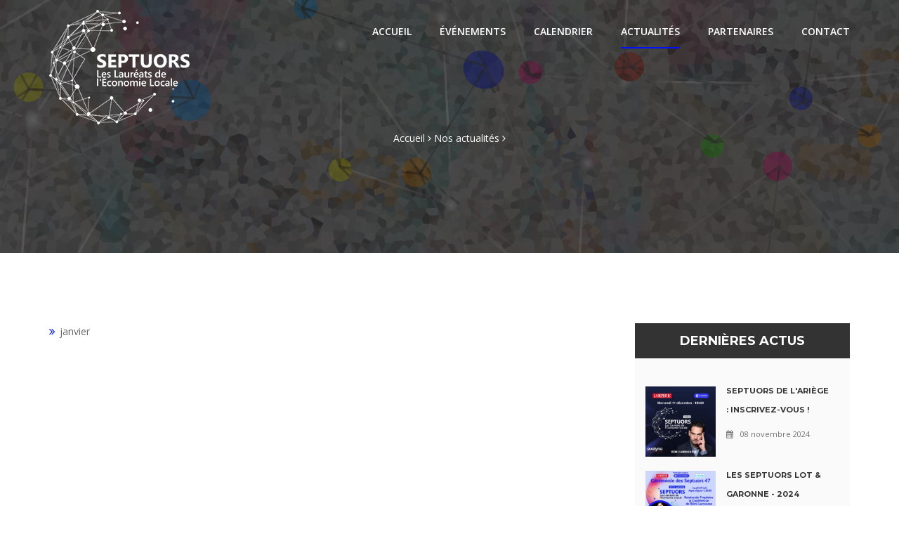

--- FILE ---
content_type: text/html; charset=UTF-8
request_url: https://septuors.fr/actu.php?id=54
body_size: 3018
content:
<!doctype html>
<html class="no-js" lang="fr">
<head>
    <meta charset="utf-8">
	<meta http-equiv="x-ua-compatible" content="ie=edge">
	<meta name="description" content="Actualités des Septuors, les lauréats de l'économie locale en Occitanie. Les Trophées SEPTUORS ont été imaginés pour valoriser les entreprises qui innovent, se distinguent et se développent sur le territoire.">
	<meta name="viewport" content="width=device-width, initial-scale=1">
	<title>Septuors - </title> 
	<link rel="shortcut icon" href="images/favicon.ico" type="image/x-icon">
    <link rel="stylesheet" href="css/assets/bootstrap.min.css">
    <link rel="stylesheet" href="css/assets/font-awesome.min.css">
	<link href="css/assets/magnific-popup.css" rel="stylesheet"> 
	<link rel="stylesheet" href="css/assets/revolution/layers.css">
	<link rel="stylesheet" href="css/assets/revolution/navigation.css">
	<link rel="stylesheet" href="css/assets/revolution/settings.css">	
	<link href="https://fonts.googleapis.com/css?family=Montserrat:600,700%7COpen+Sans:400,600" rel="stylesheet">     
	<link href="css/assets/slick.css" rel="stylesheet"> 	
	<link href="css/assets/slick-theme.css" rel="stylesheet"> 	
	<link href="css/assets/owl.carousel.css" rel="stylesheet">
	<link href="css/assets/owl.theme.css" rel="stylesheet">
	<link rel="stylesheet" href="css/assets/meanmenu.css">   
	<link rel="stylesheet" href="css/style.css">
	<link rel="stylesheet" href="css/responsive.css">
</head>
<body class="single-courses_v">
<div id="preloader">
	<div id="status">&nbsp;</div>
</div>
<header id="header">
	<div class="header-body">
	

		<nav class="navbar edu-navbar">
			<div class="container">
				<div class="navbar-header">
					<button type="button" class="navbar-toggle collapsed" data-toggle="collapse" data-target="#bs-example-navbar-collapse-1" aria-expanded="false">
						<span class="sr-only"><img src="images/logo2-2024.png" alt="Septuors"></span>
						<span class="icon-bar"></span>
						<span class="icon-bar"></span>
						<span class="icon-bar"></span>
					</button>
					<a href="https://septuors.fr" class="navbar-brand data-scroll"><img src="images/logo-2024.png" alt="Septuors" class="navbar-brand-color"></a>
					<a href="https://septuors.fr" class="navbar-brand data-scroll"><img src="images/logo2-2024.png" alt="Septuors" class="navbar-brand-white"></a>
				</div>

				<div class="collapse navbar-collapse edu-nav main-menu" id="bs-example-navbar-collapse-1">
					<ul class="nav navbar-nav pull-right">
						<li class=""><a data-scroll href="https://septuors.fr">Accueil</a></li>
						 <li class=""><a data-scroll="" href="">Événements</a>
							
                            <ul class="dropdown list-unstyled">
                            	                             </ul>
                             
						</li>
						<!--<li class="dropdown">
							<a href="#" class="dropdown-toggle" data-toggle="dropdown">Événements &nbsp;&nbsp;</a>
								<ul class="dropdown-menu">
													                     //           <li><a href="evenement.php?id="></a></li>
				                                 									
								</ul>
						</li>-->
						<li class=""><a data-scroll href="calendrier.php">Calendrier</a></li>
						<li class="active"><a data-scroll href="actualites.php">Actualités</a></li>
						<li class=""><a data-scroll href="partenaires.php">Partenaires</a></li>
						<li class=""><a data-scroll href="contact.php">Contact</a></li>
					</ul>
				</div><!-- /.navbar-collapse -->
			</div><!-- /.container -->
		</nav>
		<div class="container">
			<div class="row">
				<div class="col-md-12">
					<div class="intro-text ">
						<h1></h1>
						<p><span><a href="index.php">Accueil <i class='fa fa-angle-right'></i></a></span><span><a href="index.php"> Nos actualités <i class='fa fa-angle-right'></i></a></span> <span></span></p>
					</div>
				</div>
			</div><!-- /.row -->
		</div><!-- /.container -->
	</div>
</header>

<section class="events-list-03">
	<div class="container">
		<div class="row event-body-content">
						
				<div class="single-courses-area">
					<div class="container">
						<div class="row">
							<div class="col-sm-8 sidebar-left">
								<div class="single-curses-contert">
									<div class="details-img-bxo">
										<img src="images_contenu/" alt="" class="img-responsive">
									</div>
									<div class="description-content">
																				<div class="requirements">
											<div class="row">
												<div class="col-sm-6">
													<ul class="list-unstyled">
														<li> janvier </li>
													</ul>
												</div>
											</div>
										</div>
										
									</div>
								</div>
							</div>

							<div class="col-sm-4 sidebar-right">
								<div class="sidebar-content">
									<div class="row">
										<div class="col-sm-12">
											<div class="latest-post">
												<div class="latest-post-hading">
													<h3>Dernières actus</h3>
												</div>
												<div class="latest-post-text">
																										<div class="latest-post-single">
														<div class="row">
														    <div class="col-sm-5 course-image">
														        									                                <a href="actu.php?id=73"><img src="images_contenu/73_actu_wC0Rc.jpg" class="img-responsive" alt="SEPTUORS de l'Ariège : Inscrivez-vous !"></a>
																														    </div>
														    <div class=" col-sm-7 course-prefix">
														        <h3><a href="actu.php?id=73">SEPTUORS de l'Ariège : Inscrivez-vous !</a></h3>
														        <p><i class="fa fa-calendar"></i>08 novembre 2024</p>
														    </div>
														</div>
													</div>
																											<div class="latest-post-single">
														<div class="row">
														    <div class="col-sm-5 course-image">
														        									                                <a href="actu.php?id=68"><img src="images_contenu/68_actu_h2iP2.jpg" class="img-responsive" alt="Les SEPTUORS Lot & Garonne - 2024 "></a>
																														    </div>
														    <div class=" col-sm-7 course-prefix">
														        <h3><a href="actu.php?id=68">Les SEPTUORS Lot & Garonne - 2024 </a></h3>
														        <p><i class="fa fa-calendar"></i>10 juin 2024</p>
														    </div>
														</div>
													</div>
																											<div class="latest-post-single">
														<div class="row">
														    <div class="col-sm-5 course-image">
														        									                                <a href="actu.php?id=66"><img src="images_contenu/66_actu_eCw0h.jpg" class="img-responsive" alt="Les SEPTUORS Haute-Garonne - 2024 "></a>
																														    </div>
														    <div class=" col-sm-7 course-prefix">
														        <h3><a href="actu.php?id=66">Les SEPTUORS Haute-Garonne - 2024 </a></h3>
														        <p><i class="fa fa-calendar"></i>04 juin 2024</p>
														    </div>
														</div>
													</div>
																											<div class="latest-post-single">
														<div class="row">
														    <div class="col-sm-5 course-image">
														        									                                <a href="actu.php?id=65"><img src="images_contenu/65_actu_dG0P1.jpg" class="img-responsive" alt="Les SEPTUORS reprennent du service en 2024 !"></a>
																														    </div>
														    <div class=" col-sm-7 course-prefix">
														        <h3><a href="actu.php?id=65">Les SEPTUORS reprennent du service en 2024 !</a></h3>
														        <p><i class="fa fa-calendar"></i>05 mai 2024</p>
														    </div>
														</div>
													</div>
																										</div>
											</div>
										</div>
									</div>							
								</div>
							</div>
						</div>
					</div>	
				</div>
		</div>
	</div>
</section>
<!-- Footer Area section -->
<footer>
	<div class="container">
		<div class="row">
			<div class=" col-sm-12 footer-content-box">
				<div class="col-sm-3">
					<a href="https://septuors.fr"><img src="images/logo2-2024.png" alt="Septuors" style="width: 140px;"></a>
					<p></p>
					 <!--<p><a data-toggle="modal" href="#myModalCovid"><i class="fa fa-user-md" ></i> Mesures sanitaires COVID 19</a></p>-->
				</div>

				<div class="col-sm-9">
					<h3>Evènements</h3>
					<ul class="list-unstyled">
											</ul>
				</div>

				

			</div>
		</div>
	</div>

	<div class="footer-bottom">
		<div class="container">
			<div class="footer-bottom-inner">
				<div class="row">
					<div class="col-md-6 col-sm-12 footer-no-padding">
						<p> <a href="https://territoireduweb.fr" target="_blank"><small><i class="fa fa-paw"></i> Territoire du Web, agence internet en Occitanie 2004 - 2026</small></a></p>
					</div>
					<div class="col-md-6 col-sm-12 footer-no-padding">
						<ul class="list-unstyled footer-menu text-right">
							<li>Suivez-nous :</li>
							<li class="list-inline-item twitter"><a href="https://twitter.com/septuors?lang=fr" title="Septuors sur X" target="_blank" /><b><i> X </i></b></a></li>                            <li class="list-inline-item linkedin"><a href="https://www.linkedin.com/company/septuors/" title="Septuors sur Linkedin" target="_blank" /><i class="fa fa-linkedin linkedin fa-lg"></i></a></li>                                                                                    <li class="list-inline-item facebook"><a href="https://www.facebook.com/Troph%C3%A9es-Septuors-124467825730119" title="Septuors sur Facebook" target="_blank" /><i class="fa fa-facebook facebook fa-lg"></i></a></li>                                                        <li class="list-inline-item instagram"><a href="https://www.instagram.com/septuors/" title="Septuors sur Instagram" target="_blank" /><i class="fa fa-instagram instagram fa-lg"></i></a></li>                            <li class="list-inline-item youtube"><a href="https://www.youtube.com/channel/UC7KAjQLU56kZ8fSyf3wf0Qw" title="Septuors sur Youtube" target="_blank" /><i class="fa fa-youtube-play youtube fa-lg"></i></a></li>                                                        						</ul>
					</div>
				</div>
			</div>
		</div>
	</div><!-- ./ End footer-bottom -->		
</footer><!-- ./ End Footer Area-->



<!-- Global site tag (gtag.js) - Google Analytics SEPTUORS -->
<script async src="https://www.googletagmanager.com/gtag/js?id=UA-89384916-5"></script>
<script>
  window.dataLayer = window.dataLayer || [];
  function gtag(){dataLayer.push(arguments);}
  gtag('js', new Date());

  gtag('config', 'UA-89384916-5');
</script>    <!--     JavaScript Files -->
    <!-- jQuery -->
	<script src="js/vendor/jquery-1.12.4.min.js"></script>
	<script src="js/assets/bootstrap.min.js"></script>
    <script src="js/assets/owl.carousel.min.js"></script><script>
		var owl = $("#partners-carousel-03");
		owl.owlCarousel({
		 items:8,
    loop:true,
    margin:10,
    autoplay:true,
    autoplayTimeout:5000,
    autoplayHoverPause:true
});
$('.play').on('click',function(){
    owl.trigger('play.owl.autoplay',[1000])
})
$('.stop').on('click',function(){
    owl.trigger('stop.owl.autoplay')
})
	</script>
	<script src="js/assets/revolution/jquery.themepunch.revolution.min.js"></script>
	<script src="js/assets/revolution/jquery.themepunch.tools.min.js"></script>   
    <script src="js/assets/jquery.magnific-popup.min.js"></script>
	<script src="js/assets/jquery.sticky.js"></script>
    <script src="js/assets/jquery.counterup.min.js"></script>
    <script src="js/assets/waypoints.min.js"></script>
    <script src="js/assets/slick.min.js"></script>
	<script src="js/assets/jquery.meanmenu.min.js"></script>
	<script type="text/javascript" src="js/assets/revolution/extensions/revolution.extension.actions.min.js"></script>
	<script type="text/javascript" src="js/assets/revolution/extensions/revolution.extension.carousel.min.js"></script>
	<script type="text/javascript" src="js/assets/revolution/extensions/revolution.extension.kenburn.min.js"></script>
	<script type="text/javascript" src="js/assets/revolution/extensions/revolution.extension.layeranimation.min.js"></script>
	<script type="text/javascript" src="js/assets/revolution/extensions/revolution.extension.migration.min.js"></script>
	<script type="text/javascript" src="js/assets/revolution/extensions/revolution.extension.navigation.min.js"></script>
	<script type="text/javascript" src="js/assets/revolution/extensions/revolution.extension.parallax.min.js"></script>
	<script type="text/javascript" src="js/assets/revolution/extensions/revolution.extension.slideanims.min.js"></script>
	<script type="text/javascript" src="js/assets/revolution/extensions/revolution.extension.video.min.js"></script>
	<script type="text/javascript" src="js/assets/revolution/revolution.js"></script>
	<script src="js/custom.js"></script>
	</body>
</html>


--- FILE ---
content_type: text/css
request_url: https://septuors.fr/css/assets/slick-theme.css
body_size: 260
content:
.slick-prev,.slick-next{font-size:0;line-height:0;position:absolute;top:50%;display:block;border-radius:50%;width:30px;height:30px;padding:0;-webkit-transform:translate(0,-50%);-ms-transform:translate(0,-50%);transform:translate(0,-50%);cursor:pointer;color:#666;border:none;outline:none;background:transparent}.slick-prev:hover,.slick-prev:focus,.slick-next:hover,.slick-next:focus{color:#fec722;outline:none;background:transparent}.slick-prev:hover:before,.slick-prev:focus:before,.slick-next:hover:before,.slick-next:focus:before{opacity:1}.slick-prev.slick-disabled:before,.slick-next.slick-disabled:before{opacity:1}.slick-prev:before,.slick-next:before{font-family:'FontAwsome';font-size:20px;line-height:1;opacity:1;-webkit-font-smoothing:antialiased;-moz-osx-font-smoothing:grayscale}.slick-prev{left:-50px}.slick-next{right:-50px}

--- FILE ---
content_type: text/css
request_url: https://septuors.fr/css/style.css
body_size: 20564
content:
body{font-family:"Open Sans",sans-serif;overflow-x:hidden}
p{font-family:"Open Sans",sans-serif;font-size:14px;color:#727272;line-height:24px}
h1,h2,h3,h4,h5,h6{font-family:"Montserrat",sans-serif;font-weight:700}
h2{margin:10px 0 20px;color:#333;text-transform:uppercase;font-size:35px;position:relative}
h3{line-height:26px;margin:0;padding-bottom:20px;color:#333;font-size:18px;text-transform:uppercase;transition:all .3s ease-in-out}
.section-header-box{margin-bottom:40px}
.section-header,.section-header-l{padding-bottom:25px;text-align:center}
.section-header:before,.section-header-l:before{border-bottom:1px solid #333;bottom:0;content:"";height:2px;left:50%;position:absolute;transform:translateX(-50%);width:100px}
.section-header p,.section-header-l p{margin:0}
.section-header-l h2{text-align:left}
.section-header-l:before{left:15px;transform:none}
#preloader{position:fixed;top:0;left:0;right:0;bottom:0;background-color:#fefefe;z-index:9999}
#preloader #status{width:200px;height:200px;position:absolute;left:50%;top:50%;background-image:url(../images/preloader.gif);background-repeat:no-repeat;background-position:center;margin:-100px 0 0 -100px}
.view_more_btn{text-align:center;margin:18px 0}
.view_more_btn .view-more-item{background:#0011fa;color:#333;font-size:15px;font-family:"Open Sans",sans-serif;font-weight:600;padding:18px 50px;text-decoration:none;text-transform:uppercase}
#search{position:fixed;top:0;left:0;background-color:rgba(0,0,0,0.95);opacity:0}
#search.open{opacity:1;z-index:1000;width:100%;height:100%}
#search input[type="search"]{position:absolute;top:50%;width:100%;color:#fff;background:transparent;font-size:40px;font-weight:300;text-align:center;border:0;margin:0 auto;margin-top:-51px;padding-left:30px;padding-right:30px;outline:none}
#search .btn{position:absolute;top:50%;left:50%;margin-top:50px;margin-left:-40px;background:#0011fa;border-radius:2px;padding:7px 16px;color:#333;font-weight:700}
#search .close{background-color:#0011fa;border-color:#ffb600;border-radius:3px;color:#333;font-size:21px;opacity:1;padding:0 0 4px;position:fixed;right:15px;top:15px;height:30px;width:32px;text-align:center}
header .header-top{background:#292929}
header .header-top .header-top-left ul{margin:0;padding:15px 0}
header .header-top .header-top-left ul li{padding-right:15px;display:inline-block;color:#fff;font-family:"Open Sans",sans-serif;font-weight:600;color:#fff;font-size:13px}
header .header-top .header-top-left ul li .top-icon{font-size:11px;padding-right:5px}
header .header-top .header-top-right ul{margin:0;padding:15px 0;text-align:right}
header .header-top .header-top-right ul li{display:inline-block;padding-left:15px}
header .header-top .header-top-right ul li a{font-family:"Open Sans",sans-serif;font-weight:600;color:#fff;font-size:13px;text-decoration:none}
header .header-top .header-top-right ul li a .top-icon{font-size:11px;padding-right:5px}
header .header-body{position:absolute;width:100%}
header .header-body .edu-navbar{padding:20px 0;margin-bottom:0;background:transparent;border-radius:0;z-index:10}
header .header-body .edu-navbar .navbar-header a img{float:left;margin-top:-22px}
header .header-body .edu-navbar .navbar-header a span{color:#fff;font-size:20px;text-transform:uppercase;font-weight:700;font-family:"Montserrat",sans-serif;padding-left:5px;line-height:30px;letter-spacing:1px}
header .header-body .edu-navbar .edu-nav{padding-right:0}
header .header-body .edu-navbar .edu-nav .nav li{margin-left:40px;position:relative}
header .header-body .edu-navbar .edu-nav .nav li:last-child a{padding:14px 0;margin-bottom:0}
header .header-body .edu-navbar .edu-nav .nav li:last-child a:before{display:none}
header .header-body .edu-navbar .edu-nav .nav li a{font-family:"Open Sans",sans-serif;font-weight:700;color:#fff;text-transform:uppercase;font-size:14px;padding:14px 0;margin-bottom:15px;position:relative;text-decoration:none}
header .header-body .edu-navbar .edu-nav .nav li a:before{background:#0011fa;height:2px;width:100%;bottom:0;left:0;content:"";position:absolute;width:100%;visibility:hidden;opacity:0}
header .header-body .edu-navbar .edu-nav .nav li a:hover,header .header-body .edu-navbar .edu-nav .nav li a:active,header .header-body .edu-navbar .edu-nav .nav li a:focus{background:transparent;outline:none;color:#0011fa}
header .header-body .edu-navbar .edu-nav .nav li.active a:before,header .header-body .edu-navbar .edu-nav .nav li:hover a::before,header .header-body .edu-navbar .edu-nav .nav li:focus a::before{visibility:visible;opacity:1;background:#0011fa;height:2px;width:100%;bottom:0;left:0;content:"";position:absolute;width:100%}
header .header-body .edu-navbar .edu-nav .nav li ul.dropdown{box-shadow:0 1px 5px -1px rgba(0,0,0,0.3);transition:all .3s ease-in-out;padding:15px 0;min-width:265px;background:#fff;left:0;position:absolute;top:100%;z-index:999;transition:all ease-in-out .3s;transform-origin:0 0 0;position:absolute;text-align:left;visibility:hidden;opacity:0}
header .header-body .edu-navbar .edu-nav .nav li ul.dropdown .dropdown-list-box-02{position:relative}
header .header-body .edu-navbar .edu-nav .nav li ul.dropdown .dropdown-list-box-02:hover .dropdown-list_2{opacity:1;visibility:visible}
header .header-body .edu-navbar .edu-nav .nav li ul.dropdown li{margin-left:0}
header .header-body .edu-navbar .edu-nav .nav li ul.dropdown li:last-child{border-bottom:0}
header .header-body .edu-navbar .edu-nav .nav li ul.dropdown li a{font-size:14px;text-transform:none;font-weight:400;display:block;padding:5px 30px;margin-bottom:0;color:#333;transition:all ease-in-out .3s}
header .header-body .edu-navbar .edu-nav .nav li ul.dropdown li a:hover{color:#0011fa}
header .header-body .edu-navbar .edu-nav .nav li ul.dropdown li a:before{display:none}
header .header-body .edu-navbar .edu-nav .nav li ul.dropdown li a .fa-angle-right{color:#000;float:right;font-size:20px}
header .header-body .edu-navbar .edu-nav .nav li ul.dropdown li .dropdown-list_2{box-shadow:0 1px 5px -1px rgba(0,0,0,0.3);transition:all .3s ease-in-out;padding:15px 0;min-width:225px;background:#fff;left:225px;position:absolute;top:0;z-index:999;transition:all ease-in-out .3s;transform-origin:0 0 0;position:absolute;text-align:left;opacity:0;visibility:hidden}
header .header-body .edu-navbar .edu-nav .nav li ul.dropdown li .dropdown-list_2 .dropdown-list-box-03{position:relative}
header .header-body .edu-navbar .edu-nav .nav li ul.dropdown li .dropdown-list_2 .dropdown-list-box-03:hover .dropdown-list_3{opacity:1;visibility:visible}
header .header-body .edu-navbar .edu-nav .nav li ul.dropdown li .dropdown-list_2 .dropdown-list_3{box-shadow:0 1px 5px -1px rgba(0,0,0,0.3);transition:all .3s ease-in-out;padding:15px 0;min-width:225px;background:#fff;left:225px;position:absolute;top:0;z-index:999;transition:all ease-in-out .3s;transform-origin:0 0 0;position:absolute;text-align:left;opacity:0;visibility:hidden}
header .header-body .edu-navbar .edu-nav .nav li:hover ul.dropdown{opacity:1;visibility:visible}
header .header-body .edu-navbar .edu-nav .nav li:hover > a{color:#fff}
header .header-body .edu-navbar .edu-nav .nav li.active a{color:#fff}
header .header-body .edu-navbar .edu-nav .nav li.active a:before{width:100%;opacity:1;visibility:visible}
header .header-body .is-sticky .navbar-header a span{color:#333}
header .header-body .is-sticky .edu-navbar{padding:20px 0;background:#fff;z-index:1000;transition:.5s ease;box-shadow:0 0 50px 0 rgba(0,0,0,0.15);transition:all .3s ease-in-out}
header .header-body .is-sticky .edu-navbar .edu-nav .nav li a{color:#333}
header .header-body .is-sticky .edu-navbar .edu-nav .nav li .dropdown li a{color:#333}
header .header-body .is-sticky .edu-navbar .edu-nav .nav li.active a,header .header-body .is-sticky .edu-navbar .edu-nav .nav li:hover a,header .header-body .is-sticky .edu-navbar .edu-nav .nav li:focus a{color:#0011fa}
header .rev_slider_wrapper{position:relative}
header .rev_slider_wrapper ul li .slider-overlay{height:100%;left:0;position:absolute;top:0;width:100%;z-index:1}
header .rev_slider_wrapper ul li .slider-overlay:before{background:rgba(0,0,0,0.2);content:"";height:100%;left:0;position:absolute;top:0;transition:all .3s ease 0;width:100%;z-index:-1}
header .el-btn-regular{background:transparent;border:1px solid #fff;border-radius:0;color:#fff;text-decoration:none;display:inline-block;font-size:15px;font-weight:500;padding:15px 25px;font-family:"Open Sans",sans-serif;font-weight:600;text-transform:uppercase;transition:all .3s ease-in-out}
header .el-btn-regular:hover{background:#0011fa;border:1px solid #0011fa;color:#333;transition:all .3s ease-in-out}
header .slider-btn-left{margin-right:10px;color:#333;border:1px solid #0011fa;background:#0011fa}
header .tparrows.tp-leftarrow::before{content:""}
header .tp-leftarrow:hover{background:url(../images/index/arror_left_hover.png) no-repeat center center/cover;border-radius:100%}
header .tp-leftarrow{background:url(../images/index/arror_left.png) no-repeat center center/cover;border-radius:100%;height:72px;width:72px;transition:all .3s ease-in-out}
header .tparrows.tp-rightarrow::before{content:""}
header .tp-rightarrow:hover{background:url(../images/index/arror_right_hover.png) no-repeat center center/cover;border-radius:100%}
header .tp-rightarrow{background:url(../images/index/arror_right.png) no-repeat center center/cover;border-radius:100%;height:72px;width:72px;transition:all .3s ease-in-out}
.slider-content-bottom{background:#fff;text-align:center;margin-top:-100px}
.slider-content-bottom .sider-btm-row-inner{padding:0 15px}
.slider-content-bottom .slide_cont_box_01{padding:0 4px 0 0}
.slider-content-bottom .slide_cont_box_02{padding:0 4px}
.slider-content-bottom .slide_cont_box_03{padding:0 0 0 4px}
.slider-content-bottom .content_body:hover .btm-item_01::before{background:#0093fa;box-shadow:0 0 10px rgba(0,0,0,0.3);-moz-border-radius:20px;-webkit-border-radius:20px 20px 20px 20px;border-radius:20px 20px 20px 20px}
.slider-content-bottom .content_body:hover .btm-item_02::before{background:#b5d56a}
.slider-content-bottom .content_body:hover .btm-item_03::before{background:#ff6f6f}
.slider-content-bottom .btm-item_01,.slider-content-bottom .btm-item_02,.slider-content-bottom .btm-item_03{transition:all .3s ease-in-out;position:relative;z-index:1;padding:10px;min-height:200px}
.slider-content-bottom .btm-item_01::before,.slider-content-bottom .btm-item_02::before,.slider-content-bottom .btm-item_03::before{position:absolute;top:0;left:0;height:100%;width:100%;z-index:-1;content:"";transition:all .3s ease-in-out}
.slider-content-bottom .btm-item_01:hover,.slider-content-bottom .btm-item_02:hover,.slider-content-bottom .btm-item_03:hover{transition:all .3s ease-in-out;color:#fff!important}
.slider-content-bottom .btm-item_02::before{background:rgba(0,0,0,1.0)}
.slider-content-bottom .btm-item_03::before{background:rgba(0,0,0,1.0)}
.slider-content-bottom .slider-btm-box .btm-item-icon{height:120px;width:90px;padding-bottom:30px}
.slider-content-bottom .slider-btm-box h3{color:#fff;font-size:20px;padding:0}
.slider-content-bottom .slider-btm-box p{color:#fff;margin:0;padding:15px 0}
.slider-content-bottom .slider-btm-box a{color:#000;font-family:"Open Sans",sans-serif;font-size:12px;text-transform:uppercase;text-decoration:none}
.slider-content-bottom .slider-btm-box a:hover{color:#fff}
.slider-content-bottom .slider-btm-box img{padding-bottom:8px}
.slider-content-bottom .slider-btm-box a .slider-b-btn-icon{padding-left:10px}
.Welcome-area{background:#fff;padding-top:0}
.Welcome-area .Welcome-area-text{margin-bottom:50px;margin-top:10px}
.Welcome-area .Welcome-area-text p{padding:10px 100px 10px 0;text-align:justify}
.Welcome-area .Welcome-area-text p,.Welcome-area .Welcome-area-text-right p{font-size:15px;font-family:"Open Sans",sans-serif;color:#666}
.Welcome-area .Welcome-area-text-right{margin-bottom:50px;margin-top:20px}
.Welcome-area .Welcome-area-text-right p,.Welcome-area .Welcome-area-text-right h1,.Welcome-area .Welcome-area-text-right h2,.Welcome-area .Welcome-area-text-right h3{padding:0 0 10px 100px;text-align:justify}
.Welcome-area .read_more-btn{color:#333;font-size:16px;text-transform:uppercase;text-decoration:none;font-family:"Open Sans",sans-serif;font-weight:600;position:relative;padding-right:15px}
.Welcome-area .read_more-btn:before{position:absolute;font-family:FontAwesome;content:"\f178";top:1px;right:-15px}
.Welcome-area .welcome-img{padding:0;margin-top:30px;-moz-border-radius:10px;-webkit-border-radius:10px 10px 10px 10px;border-radius:10px 10px 10px 10px}
.Welcome-area .welcome-img img{transform:scale(1.05);margin-bottom:50px;-moz-border-radius:10px;-webkit-border-radius:10px 10px 10px 10px;border-radius:10px 10px 10px 10px}
.Courses-area{background:#323130;padding:100px 0;background:url(../images/bg.jpg) no-repeat center center/cover}
.Courses-area .section-header h2{color:#fff}
.Courses-area .section-header:before{border-bottom:1px solid #fff}
.Courses-area .courses-r-margin-bottom{margin-bottom:30px}
.Courses-area .courses-r-margin-bottom:last-child{margin-bottom:0}
.Courses-area .single-courses{box-shadow:0 0 10px rgba(0,0,0,0.13);transition:all .3s ease-in-out;background-color:#fff}
.Courses-area .single-courses figure{position:relative}
.Courses-area .single-courses figure:before{background:rgba(0,0,0,0.4);content:"";height:0;opacity:0;position:absolute;width:100%;z-index:1;visibility:hidden;top:0;left:0;transition:all .3s ease-in-out}
.Courses-area .single-courses figure .figure-img{position:relative}
.Courses-area .single-courses figure .figure-img img{width:100%;height:auto}
.Courses-area .single-courses figure .figure-img::before{position:absolute;top:0;left:0;height:100%;width:100%;background:rgba(254,199,34,0.1);z-index:1;content:""}
.Courses-area .single-courses figure figcaption{position:absolute;text-align:center;top:0;left:0;transform:translateY(-50%);width:100%;z-index:100;visibility:hidden;transition:all .3s ease-in-out;opacity:0}
.Courses-area .single-courses figure figcaption div a{background:#0011fa;font-family:"Open Sans",sans-serif;font-weight:600;border-radius:0;color:#fff;display:inline-block;font-size:15px;padding:10px 30px;text-transform:uppercase;text-decoration:none}
.Courses-area .single-courses:hover figcaption{visibility:visible;top:50%;opacity:1;transition:all .3s ease-in-out}
.Courses-area .single-courses:hover{box-shadow:0 1px 30px rgba(0,0,0,0.25);transition:all .3s ease-in-out}
.Courses-area .single-courses .courses-content-box{padding:25px}
.Courses-area .single-courses .courses-content-box .courses-content h3{margin:0}
.Courses-area .single-courses .courses-content-box .courses-content h3 a{color:#323232;margin:0;text-decoration:none;text-transform:uppercase;font-family:"Montserrat",sans-serif;font-weight:600;font-size:18px;transition:all .3s ease-in-out}
.Courses-area .single-courses .courses-content-box .courses-content ul{margin:0;padding-bottom:15px}
.Courses-area .single-courses .courses-content-box .courses-content ul li{display:table-cell;font-size:14px;color:#666}
.Courses-area .single-courses .courses-content-box .courses-content ul li span{text-transform:uppercase}
.Courses-area .single-courses .courses-content-box .courses-content ul li:first-child{padding-right:20px}
.Courses-area .single-courses .courses-content-box .courses-content-bottom ul{padding-top:15px;margin-bottom:0;text-align:right}
.Courses-area .single-courses .courses-content-box .courses-content-bottom ul li{display:inline-block;text-align:right;color:#b2b2b2;font-size:16px;padding-left:10px}
.Courses-area .single-courses .courses-content-box .courses-content-bottom ul li:first-child{float:right;font-size:11px;font-weight:400;padding-left:0}
.Courses-area .single-courses:hover .courses-content-box .courses-content h3 a{color:#0011fa;transition:all .3s ease-in-out}
.Courses-area .single-courses:hover figure::before{visibility:visible;height:100%;left:0;opacity:1;transition:all .3s ease-in-out}
.video-main-area{background:transparent url(../images/index/video-bg.jpg) no-repeat center center/cover;padding:255px 0}
.video-main-area .video-play-btn{margin-bottom:40px;text-align:center;z-index:1}
.video-main-area .video-play-btn .video-iframe{background:#0011fa;border-radius:50%;color:#fff;display:inline-block;font-size:55px;line-height:100px;text-align:center;width:100px;outline:none}
.video-main-area .video-play-btn .video-iframe i{height:50px;padding-left:10px;width:50px}
.video-main-area .video-content h2{color:#fff;padding-bottom:0}
.events-area{background:#fff;padding:100px 0}
.events-area .events-full-box{margin-bottom:50px}
.events-area .events-full-box:last-child{margin-bottom:0}
.events-area .events-single-box{min-height:280px;box-shadow:0 0 10px rgba(0,0,0,0.13);transition:all .3s ease-in-out}
.events-area .events-single-box img{width:100%;height:283px}
.events-area .events-single-box:hover{box-shadow:0 1px 30px rgba(0,0,0,0.25);transition:all .3s ease-in-out}
.events-area .events-single-box:hover .event-info h3,.events-area .events-single-box:hover a{color:#0011fa;transition:all .3s ease-in-out}
.events-area .event-info{padding:45px}
.events-area .event-info h3{transition:all .3s ease-in-out;padding-bottom:15px}
.events-area .event-info .events-time span{color:#666;font-size:14px;margin-right:25px}
.events-area .event-info .events-time span .event-icon{padding-right:2px}
.events-area .event-info p{margin:0;font-size:15px;font-family:"Open Sans",sans-serif;color:#666;padding-bottom:15px}
.events-area .event-info a{color:#323232;margin:0;text-decoration:none;text-transform:uppercase;font-family:"Open Sans",sans-serif;font-weight:600;font-size:16px;transition:all .3s ease-in-out}
.events-area .event-info a .events-btn-icon{padding-left:5px}
.counter-area{background:transparent url(../images/index/counter-bg.jpg) no-repeat center center/cover;min-height:500px;position:relative;padding:100px 0}
.counter-area:before{background:rgba(254,199,34,0.1);content:"";height:100%;position:absolute;top:0;left:0;width:100%;z-index:0}
.counter-area:after{background:rgba(0,0,0,0.5);content:"";height:100%;position:absolute;top:0;left:0;width:100%;z-index:1}
.counter-area .counters{background:transparent url(../images/index/counter-shape-bg.png) no-repeat center center/cover;text-align:center;z-index:2;color:#fff}
.counter-area .counters .counters-item{padding:40px 0}
.counter-area .counters .counters-item .counter-box img{padding-bottom:15px}
.counter-area .counters .counters-item .counter-box .counter{color:#fff;font-size:35px;font-family:"Montserrat",sans-serif;font-weight:600}
.counter-area .counters .counters-item .counter-box span{color:#fff;font-family:"Open Sans",sans-serif;font-size:18px;text-transform:uppercase}
.counter-area .counter-text-bottom{background:#fff;float:right;margin-top:50px;padding:0;text-align:center;z-index:2;z-index:2}
.counter-area .counter-text-bottom .counter-text-box .counter-text{padding:60px 46px;margin:0}
.counter-area .counter-text-bottom .counter-text-box .counter-text p{margin:0;font-size:18px;font-family:"Open Sans",sans-serif;line-height:26px}
.counter-area .counter-text-bottom .counter-text-box .counter-btn{background:#0011fa;padding:25px 0}
.counter-area .counter-text-bottom .counter-text-box .counter-btn a{color:#333;margin:0;text-decoration:none;text-transform:uppercase;font-family:"Open Sans",sans-serif;font-weight:600;font-size:25px}
.publication-area{background:#fff;padding:100px 0}
.publication-area .publication-single-item{box-shadow:0 0 10px rgba(0,0,0,0.13);transition:all .3s ease-in-out}
.publication-area .publication-single-item:hover{box-shadow:0 1px 30px rgba(0,0,0,0.25);transition:all .3s ease-in-out}
.publication-area .publication-single-item:hover .publication-text h3 a{color:#0011fa}
.publication-area .publication-single-item:hover .publication-text ul li a{background:#0011fa;border:1px solid #0011fa}
.publication-area .publication-single-item img{min-height:400px;width:100%}
.publication-area .publication-single-item .publication-text{padding:23px 25px}
.publication-area .publication-single-item .publication-text h3 a{color:#333;text-decoration:none;transition:all .3s ease-in-out}
.publication-area .publication-single-item .publication-text ul li{display:inline-block;color:#0011fa;font-family:"Montserrat",sans-serif;font-size:15px;font-weight:600}
.publication-area .publication-single-item .publication-text ul li:last-child{float:right}
.publication-area .publication-single-item .publication-text ul li a{color:#333;font-family:"Open Sans",sans-serif;font-size:10px;font-weight:600;text-transform:uppercase;text-decoration:none;border:1px solid #333;padding:5px 15px;transition:all .3s ease-in-out}
.news-area{background:transparent url(../images/index/news-bg.jpg) no-repeat center center/cover;min-height:500px;position:relative;padding:100px 0}
.news-area:before{background:rgba(254,199,34,0.2);content:"";height:100%;position:absolute;top:0;left:0;width:100%}
.news-area:after{background:rgba(0,0,0,0.5);content:"";height:100%;position:absolute;top:0;left:0;width:100%;z-index:1}
.news-area .section-header{position:relative;z-index:2}
.news-area .section-header:before{border-bottom:1px solid #fff}
.news-area .section-header h2{color:#fff}
.news-area .news-single-box{overflow:hidden;z-index:2;position:relative;background:#fff}
.news-area .news-single-box:hover .news-content h3 a{color:#0011fa;transition:all .3s ease-in-out}
.news-area .news-single-box:hover .news-img-box img{transform:scale(1.1);transition:all .3s ease-in-out}
.news-area .news-single-box .news-img-box{overflow:hidden;height:auto}
.news-area .news-single-box .news-img-box img{width:100%;height:auto;transition:all .3s ease-in-out}
.news-area .news-single-box .news-content{padding:20px 23px 30px}
.news-area .news-single-box .news-content h3{margin:0;padding-bottom:10px}
.news-area .news-single-box .news-content h3 a{margin:0;color:#333;font-size:18px;text-transform:uppercase;font-family:"Montserrat",sans-serif;font-weight:600;transition:all .3s ease-in-out}
.news-area .news-single-box .news-content .news-time span{color:#666;font-size:14px;margin-right:25px}
.news-area .news-single-box .news-content .news-time span .event-icon{padding-right:2px}
.news-area .news-single-box .news-content p{margin:0;font-size:15px;font-family:"Open Sans",sans-serif;color:#666}
.news-area .news-single-box .news-content a{color:#323232;margin:0;text-decoration:none;text-transform:uppercase;font-family:"Open Sans",sans-serif;font-weight:600;font-size:16px;transition:all .3s ease-in-out}
.news-area .news-single-box .news-content a .events-btn-icon{padding-left:5px}
.partners-area{margin-top:80px}
.students-say-area{background:#fff;padding:100px 0;min-height:500px}
.students-say-area .section-header h2{margin-bottom:20px}
.students-say-area .img-full-box{margin-left:100px}
.students-say-area .carousel-images .slick-slide.slick-current.slick-active.slick-center{transform:scale(1.7)}
.students-say-area .carousel-images .slick-slide{margin:35px 0;padding:2px}
.students-say-area .carousel-text{text-align:center}
.students-say-area .carousel-text .single-box{font-family:"Open Sans",sans-serif;font-weight:400;color:#666;font-size:15px;margin-top:50px;text-align:center;outline:none}
.students-say-area .carousel-text .single-box p{margin:0 auto;width:80%;position:relative}
.students-say-area .carousel-text .single-box p::before{background:url(../images/index/quotation-01.png) no-repeat;content:"";height:80px;position:absolute;top:-30px;width:80px;left:-65px}
.students-say-area .carousel-text .single-box p::after{background:url(../images/index/quotation-02.png) no-repeat;content:"";height:80px;position:absolute;right:-40px;width:80px}
.students-say-area .carousel-text .single-box .rank-icons{margin:0;padding:20px}
.students-say-area .carousel-text .single-box .rank-icons li{display:inline-block;color:#0011fa}
.students-say-area .carousel-text .single-box h3{padding-bottom:6px;font-family:"Open Sans",sans-serif}
.students-say-area .carousel-text .single-box span{font-size:15px}
.students-say-area .slick-prev{background:url(../images/index/arror-02-left.png) center center no-repeat}
.students-say-area .slick-next{background:url(../images/index/arror-02-right.png) center center no-repeat}
.instraction-area{background:transparent url(../images/index/instraction-bg.jpg) no-repeat center center/cover;position:relative}
.instraction-area:before{background:rgba(254,199,34,0.75);content:"";height:100%;position:absolute;top:0;left:0;width:100%}
.instraction-area .inspiration-full-box{padding:70px 0}
.instraction-area .inspiration-full-box .section-header-l{padding-bottom:0}
.instraction-area .inspiration-full-box .section-header-l:before{display:none}
.instraction-area .inspiration-full-box .section-header-l h2{padding-bottom:0;margin-bottom:20px}
.instraction-area .inspiration-full-box .section-header-l p{color:#333;font-size:18px;font-family:"Open Sans",sans-serif;margin:0;padding:0;text-align:left}
.instraction-area .inspiration-full-box .instraction-btn{margin:12px 0;width:208px;height:55px;background:#292929;text-align:center}
.instraction-area .inspiration-full-box .instraction-btn a{line-height:55px;color:#fff;font-size:15px;font-family:"Open Sans",sans-serif;font-weight:600;text-decoration:none;text-transform:uppercase}
footer{background:transparent url(../images/footer-bg.jpg) no-repeat center center/cover;min-height:150px;padding-top:100px}
footer a{color:#fff;text-decoration:none}
footer a:hover{color:#fbb040;text-decoration:none}
footer .footer-content-box{border-bottom:1px solid #a0a0a0;padding:0 0 50px;color:#a0a0a0}
footer .footer-content-box h3{color:#fff}
footer .footer-content-box h3 span{color:#0011fa;font-size:28px}
footer .footer-content-box p{font-family:"Open Sans",sans-serif;font-size:14px;padding-bottom:10px;color:#a0a0a0}
footer .footer-content-box ul li{padding-bottom:12px}
footer .footer-content-box ul li:last-child{padding-bottom:0}
footer .footer-content-box ul li a{color:#9f9f9f;text-decoration:none;transition:all .1s ease-in-out}
footer .footer-content-box ul li a:hover{color:#0011fa;transition:all .1s ease-in-out;padding-left:3px}
footer .footer-content-box ul span{padding-right:6px}
footer .footer-content-box form .form-group input{background:rgba(73,73,73,0.65);height:45px;font-size:16px;border:none;color:#a0a0a0;padding-left:15px;width:100%;margin-bottom:15px;outline:none}
footer .footer-content-box form .form-group input:focus{outline:none}
footer .footer-content-box form .form-group input::-moz-placeholder{color:#a0a0a0;font-size:13px}
footer .footer-content-box form .form-group button{background:#0011fa;border:medium none;color:#000;outline:medium none;padding:8px 15px;text-transform:uppercase;font-family:"Open Sans",sans-serif;font-weight:600;font-size:13px}
footer .footer-bottom .footer-bottom-inner{padding:25px 0}
footer .footer-bottom .footer-bottom-inner .footer-no-padding{padding:0}
footer .footer-bottom .footer-bottom-inner p{margin:0;font-family:"Open Sans",sans-serif;font-weight:400;font-size:14px;color:#9f9f9f}
footer .footer-bottom .footer-bottom-inner p span{font-weight:600;color:#0011fa}
footer .footer-bottom .footer-bottom-inner .footer-menu{margin:0}
footer .footer-bottom .footer-bottom-inner .footer-menu span a{font-family:"Open Sans",sans-serif;font-weight:600;font-size:14px;color:#9f9f9f;text-decoration:none;text-transform:uppercase}
footer .footer-bottom .footer-bottom-inner .footer-menu li{display:inline-block;margin-right:15px;color:#9f9f9f}
footer .footer-bottom .footer-bottom-inner .footer-menu li:last-child{margin-right:0}
footer .footer-bottom .footer-bottom-inner .footer-menu li a{font-size:14px;color:#9f9f9f;text-decoretion:none;transition:all .1s ease-in-out}
footer .footer-bottom .footer-bottom-inner .footer-menu li a:hover .facebook{color:#3b59a1}
footer .footer-bottom .footer-bottom-inner .footer-menu li a:hover .twitter{color:#1da1f2}
footer .footer-bottom .footer-bottom-inner .footer-menu li a:hover .instagram{color:#f56040}
footer .footer-bottom .footer-bottom-inner .footer-menu li a:hover .google{color:#dd4b39}
footer .footer-bottom .footer-bottom-inner .footer-menu li a:hover .skype{color:#1DA1FF}
.home_version_02{overflow-x:hidden}
.home_version_02 h2{padding-bottom:15px}
.home_version_02 .Welcome-area{padding:100px 0}
.home_version_02 .Welcome-area .wel-text-box{text-align:center}
.home_version_02 .Welcome-area .wel-text-box .wel-icon{background-color:#0011fa;border-radius:100%;height:120px;margin:0 auto;position:relative;width:120px}
.home_version_02 .Welcome-area .wel-text-box .wel-icon:before{border:8px solid rgba(254,199,34,0.2);border-radius:100%;content:"";height:114%;left:-8px;position:absolute;top:-8px;width:114%;z-index:2}
.home_version_02 .Welcome-area .wel-text-box .wel-icon img{height:60px;margin-top:20px;width:60px}
.home_version_02 .Welcome-area .wel-text-box .wel-text{margin-top:-60px;box-shadow:0 0 10px rgba(0,0,0,0.13);padding:100px 25px 40px;transition:all .3s ease-in-out}
.home_version_02 .Welcome-area .wel-text-box .wel-text:hover{box-shadow:0 1px 30px rgba(0,0,0,0.25);transition:all .3s ease-in-out}
.home_version_02 .Welcome-area .wel-text-box .wel-text h3{font-size:20px;padding-bottom:15px}
.home_version_02 .Welcome-area .wel-text-box .wel-text p{padding-bottom:25px;margin:0}
.home_version_02 .Welcome-area .wel-text-box .wel-text a{color:#323232;margin:0;text-decoration:none;text-transform:uppercase;font-family:"Open Sans",sans-serif;font-weight:600;font-size:16px;transition:all .3s ease-in-out}
.home_version_02 .Welcome-area .wel-text-box .wel-text a i{padding-left:5px}
.home_version_02 .Welcome-area .wel-text-box:hover h3{color:#0011fa}
.home_version_02 .Welcome-area .wel-text-box:hover a{color:#0011fa}
.home_version_02 .register-area{background:transparent url(../images/bg.jpg) no-repeat center center/cover;min-height:500px;position:relative;padding:100px 0}
.home_version_02 .register-area:before{background:rgba(0,0,0,0.5);content:"";height:100%;position:absolute;top:0;left:0;width:100%;z-index:0}
.home_version_02 .register-area .form-full-box{background:#fff;margin:0 60px 0 15px}
.home_version_02 .register-area .form-full-box .header-box-top{text-align:center;padding:45px 25px}
.home_version_02 .register-area .form-full-box .header-box-top .section-header-box{margin-bottom:35px}
.home_version_02 .register-area .form-full-box .header-box-top .section-header-box .section-header h2{font-size:30px;padding-bottom:0}
.home_version_02 .register-area .form-full-box .header-box-top p{margin:0}
.home_version_02 .register-area .form-full-box .register-form{padding:0 50px 35px}
.home_version_02 .register-area .form-full-box .register-form .form-group{margin-bottom:15px}
.home_version_02 .register-area .form-full-box .register-form .form-group input{background:transparent;border-color:#bababa;border-radius:0;box-shadow:0 0 10px 0 rgba(255,255,255,0);height:40px;padding:10px;transition:all .5s ease 0;width:100%}
.home_version_02 .register-area .form-full-box .register-form .form-group input:focus{border-color:#0011fa;outline:none;box-shadow:none}
.home_version_02 .register-area .form-full-box .register-form .register-btn-box{margin-top:5px}
.home_version_02 .register-area .form-full-box .register-form .register-btn-box .register-btn{background:#0011fa;width:100%;color:#fff;height:40px;font-size:15px;border:none;border-radius:0;text-transform:uppercase;font-family:"Open Sans",sans-serif;font-weight:600}
.home_version_02 .register-area .form-full-box .register-form .register-btn-box .register-btn:hover{background:#232323;color:#fff}
.home_version_02 .register-area .form-content{margin-top:150px;padding-left:55px}
.home_version_02 .register-area .form-content .section-header:before{border-bottom:1px solid #fff}
.home_version_02 .register-area .form-content .section-header h2{color:#fff;text-transform:none;font-size:40px;padding-bottom:0}
.home_version_02 .register-area .form-content p{color:#fff;margin:0}
.home_version_02 .Courses-area-02{background:#f9f9f9;padding:100px 0}
.home_version_02 .Courses-area-02 .courses-r-margin-bottom{margin-bottom:30px}
.home_version_02 .Courses-area-02 .courses-r-margin-bottom:last-child{margin-bottom:0}
.home_version_02 .Courses-area-02 .single-courses{box-shadow:0 0 10px rgba(0,0,0,0.13);transition:all .3s ease-in-out}
.home_version_02 .Courses-area-02 .single-courses:hover{box-shadow:0 1px 30px rgba(0,0,0,0.25);transition:all .3s ease-in-out}
.home_version_02 .Courses-area-02 .single-courses figure{position:relative}
.home_version_02 .Courses-area-02 .single-courses figure .figure-img{position:relative;width:auto;overflow:hidden}
.home_version_02 .Courses-area-02 .single-courses figure .figure-img img{width:100%;height:100%;transition:all .3s ease-in-out}
.home_version_02 .Courses-area-02 .single-courses figure .figure-img img:hover{transform:scale(1.1)}
.home_version_02 .Courses-area-02 .single-courses figure .figure-img .sale-banner{position:absolute;content:"";top:-15px;left:-55px;padding:30px 50px 10px;z-index:100;background:#0011fa;transform:rotate(-45deg);text-transform:uppercase;color:#fff;font-weight:700;font-family:"Montserrat",sans-serif}
.home_version_02 .Courses-area-02 .single-courses figure figcaption ul{margin:0}
.home_version_02 .Courses-area-02 .single-courses figure figcaption ul li{display:inline-block;text-align:left;font-family:"Montserrat",sans-serif;color:#0011fa}
.home_version_02 .Courses-area-02 .single-courses figure figcaption ul li:last-child{float:right}
.home_version_02 .Courses-area-02 .single-courses figure figcaption ul .courses-free{position:absolute;bottom:0;z-index:100;left:0;background:#fff;padding:7px 15px;text-transform:uppercase;line-height:30px;font-size:18px}
.home_version_02 .Courses-area-02 .single-courses figure figcaption ul .courses-free span{font-size:14px;text-decoration:line-through;font-style:italic;color:#666}
.home_version_02 .Courses-area-02 .single-courses figure figcaption ul .rating{position:absolute;color:#0011fa;bottom:0;z-index:100;right:0;padding:0 15px 13px;font-size:12px}
.home_version_02 .Courses-area-02 .single-courses .courses-content-box{padding:20px}
.home_version_02 .Courses-area-02 .single-courses .courses-content-box .courses-content h3{margin:0}
.home_version_02 .Courses-area-02 .single-courses .courses-content-box .courses-content h3 a{color:#323232;margin:0;text-decoration:none;text-transform:uppercase;font-weight:600;font-size:14px;transition:all .3s ease-in-out}
.home_version_02 .Courses-area-02 .single-courses .courses-content-box .courses-content h3 a:hover{color:#0011fa}
.home_version_02 .information-area{background:transparent url(../images/index-02/info_bg_v2.jpg) no-repeat center center/cover;padding:165px 0}
.home_version_02 .information-area .info-content-box{text-align:center;color:#fff}
.home_version_02 .information-area .info-content-box h2{color:#fff;font-size:30px;padding-bottom:30px}
.home_version_02 .information-area .info-content-box p{color:#fff;font-size:18px;width:94%;line-height:26px}
.home_version_02 .information-area .info-content-box .info-btn{padding:18px 0;margin-top:50px}
.home_version_02 .information-area .info-content-box .info-btn .information-btn{background:#0011fa;color:#333;font-size:15px;font-family:"Open Sans",sans-serif;font-weight:600;padding:15px 50px;text-decoration:none;text-transform:uppercase}
.home_version_02 .events-area{background:#fff;padding:100px 0}
.home_version_02 .events-area .event-body-content{margin-bottom:50px}
.home_version_02 .events-area .events-single-box{box-shadow:0 0 10px rgba(0,0,0,0.13);transition:all .3s ease-in-out}
.home_version_02 .events-area .events-single-box img{width:100%;height:auto}
.home_version_02 .events-area .events-single-box:hover{box-shadow:0 1px 30px rgba(0,0,0,0.25);transition:all .3s ease-in-out}
.home_version_02 .events-area .events-single-box:hover .event-info h3,.home_version_02 .events-area .events-single-box:hover a{color:#0011fa;transition:all .3s ease-in-out}
.home_version_02 .events-area .event-info{padding:30px 35px}
.home_version_02 .events-area .event-info h3{transition:all .3s ease-in-out;padding-bottom:15px}
.home_version_02 .events-area .event-info .events-time span{color:#666;font-size:14px;margin-right:25px}
.home_version_02 .events-area .event-info .events-time span .event-icon{padding-right:2px}
.home_version_02 .events-area .event-info p{margin:0;font-size:15px;font-family:"Open Sans",sans-serif;color:#666;padding-bottom:15px}
.home_version_02 .events-area .event-info a{color:#323232;margin:0;text-decoration:none;text-transform:uppercase;font-family:"Open Sans",sans-serif;font-weight:600;font-size:16px;transition:all .3s ease-in-out}
.home_version_02 .events-area .event-info a .events-btn-icon{padding-left:5px;margin:10px 0}
.home_version_02 .events-area .event-bottom-btn{text-align:center;margin:18px 0}
.home_version_02 .events-area .event-bottom-btn .view-more-item{background:#0011fa;color:#333;font-size:15px;font-family:"Open Sans",sans-serif;font-weight:600;padding:18px 50px;text-decoration:none;text-transform:uppercase}
.home_version_02 .stu-parent-say-area{background:transparent url(../images/index-02/parent-say-bg.jpg) no-repeat center center/cover;min-height:500px;position:relative;padding:100px 0}
.home_version_02 .stu-parent-say-area:before{background:rgba(0,0,0,0.5);content:"";height:100%;position:absolute;top:0;left:0;width:100%}
.home_version_02 .stu-parent-say-area .section-header h2{color:#fff}
.home_version_02 .stu-parent-say-area .section-header:before{border-bottom:1px solid #fff}
.home_version_02 .stu-parent-say-area .section-header p{color:#fff}
.home_version_02 .stu-parent-say-area .screen-content-box .single--item{background:#fff;margin:0 15px;padding:80px 40px 25px}
.home_version_02 .stu-parent-say-area .screen-content-box .single--item .content-box p{position:relative;margin:0;z-index:1}
.home_version_02 .stu-parent-say-area .screen-content-box .single--item .content-box p:before{position:absolute;content:"\f10d";font-family:FontAwesome;left:-10px;top:-15px;font-size:100px;z-index:-1;color:#000;opacity:.1}
.home_version_02 .stu-parent-say-area .screen-content-box .single--item .content-box .rating-box{margin:0;padding:15px}
.home_version_02 .stu-parent-say-area .screen-content-box .single--item .content-box .rating-box li{display:inline-block;color:#0011fa;font-size:16px}
.home_version_02 .stu-parent-say-area .screen-content-box .single--item .images-box ul li{display:inline-block;vertical-align:middle}
.home_version_02 .stu-parent-say-area .screen-content-box .single--item .images-box ul li:first-child{height:55px;width:55px}
.home_version_02 .stu-parent-say-area .screen-content-box .single--item .images-box ul li:first-child img{height:100%;width:100%;border-radius:100%}
.home_version_02 .stu-parent-say-area .screen-content-box .single--item .images-box ul li:last-child{padding-left:15px}
.home_version_02 .stu-parent-say-area .screen-content-box .single--item .images-box ul li:last-child h3{font-family:"Open Sans",sans-serif;font-weight:600;margin:0;padding:0}
.home_version_02 .stu-parent-say-area .owl-prev,.home_version_02 .stu-parent-say-area .owl-next{border:1px solid #fff;border-radius:100px;color:#fff;display:inline-block;font-size:15px;height:60px;margin-top:-35px;position:absolute;text-align:center;top:40%;transition:all .3s ease 0;width:60px}
.home_version_02 .stu-parent-say-area .owl-prev:hover,.home_version_02 .stu-parent-say-area .owl-next:hover{border:1px solid #0011fa}
.home_version_02 .stu-parent-say-area .owl-prev:hover .fa-angle-right,.home_version_02 .stu-parent-say-area .owl-next:hover .fa-angle-right{color:#0011fa;transition:all .3s ease-in-out}
.home_version_02 .stu-parent-say-area .owl-prev:hover .fa-angle-left,.home_version_02 .stu-parent-say-area .owl-next:hover .fa-angle-left{color:#0011fa;transition:all .3s ease-in-out}
.home_version_02 .stu-parent-say-area .owl-prev{left:-80px}
.home_version_02 .stu-parent-say-area .owl-next{right:-80px}
.home_version_02 .stu-parent-say-area .fa-angle-right,.home_version_02 .stu-parent-say-area .fa-angle-left{transition:all .3s ease-in-out;font-size:25px;color:#fff;line-height:50px}
.home_version_02 .teachers-area{padding:100px 0}
.home_version_02 .teachers-area .teacher-body{box-shadow:0 0 10px rgba(0,0,0,0.13);transition:all .3s ease-in-out}
.home_version_02 .teachers-area .teacher-body:hover{box-shadow:0 1px 30px rgba(0,0,0,0.25);transition:all .3s ease-in-out}
.home_version_02 .teachers-area .teacher-body:hover h3{color:#0011fa}
.home_version_02 .teachers-area .teacher-body img{width:100%;min-height:290px}
.home_version_02 .teachers-area .teacher-body .teachars-info{text-align:center;padding:25px 20px 30px}
.home_version_02 .teachers-area .teacher-body .teachars-info h3{padding:0;font-size:20px;margin-bottom:10px}
.home_version_02 .teachers-area .teacher-body .teachars-info span{font-size:14px;font-family:"Open Sans",sans-serif;text-transform:uppercase;color:#666}
.home_version_02 .teachers-area .teacher-body .teachars-info ul{margin-top:20px}
.home_version_02 .teachers-area .teacher-body .teachars-info ul li{margin:0 5px;display:inline-block}
.home_version_02 .teachers-area .teacher-body .teachars-info ul li .teacher-icon{background:#f9f9f9;border-radius:100%;color:#a7a7a7;height:30px;padding:7px;width:30px;transition:all .3s ease-in-out}
.home_version_02 .teachers-area .teacher-body .teachars-info ul li .teacher-icon:hover{box-shadow:0 0 10px rgba(0,0,0,0.13);transition:all .3s ease-in-out;background:#0011fa;color:#fff}
.home_version_02 .blog-area{background:#f9f9f9;min-height:500px;padding:100px 0}
.home_version_02 .blog-area .blog-single-box{box-shadow:0 0 10px rgba(0,0,0,0.13);transition:all .3s ease-in-out;z-index:2;background:#fff}
.home_version_02 .blog-area .blog-single-box:hover{box-shadow:0 1px 30px rgba(0,0,0,0.25);transition:all .3s ease-in-out}
.home_version_02 .blog-area .blog-single-box:hover .blog-content h3 a{text-decoration:none;color:#0011fa;transition:all .3s ease-in-out}
.home_version_02 .blog-area .blog-single-box:hover .blog-content .content-bottom .first-item a{color:#0011fa;transition:all .3s ease-in-out}
.home_version_02 .blog-area .blog-single-box .img-box{overflow:hidden}
.home_version_02 .blog-area .blog-single-box .img-box img{width:100%;transition:all .3s ease-in-out}
.home_version_02 .blog-area .blog-single-box:hover img{transform:scale(1.1);transition:all .3s ease-in-out}
.home_version_02 .blog-area .blog-single-box .blog-content{padding:20px 23px 30px}
.home_version_02 .blog-area .blog-single-box .blog-content h3{margin:0;padding-bottom:10px}
.home_version_02 .blog-area .blog-single-box .blog-content h3 a{margin:0;color:#333;font-size:18px;text-transform:uppercase;font-family:"Montserrat",sans-serif;font-weight:600;transition:all .3s ease-in-out}
.home_version_02 .blog-area .blog-single-box .blog-content .blog-time span{color:#666;font-size:14px;margin-right:25px}
.home_version_02 .blog-area .blog-single-box .blog-content .blog-time span .event-icon{padding-right:2px}
.home_version_02 .blog-area .blog-single-box .blog-content p{margin:0;font-family:"Open Sans",sans-serif;color:#666}
.home_version_02 .blog-area .blog-single-box .blog-content .content-bottom p{padding:15px 0}
.home_version_02 .blog-area .blog-single-box .blog-content .content-bottom ul{margin-bottom:0;text-align:right}
.home_version_02 .blog-area .blog-single-box .blog-content .content-bottom ul li{display:inline-block;text-align:right;color:#b2b2b2;font-size:16px;padding-left:10px}
.home_version_02 .blog-area .blog-single-box .blog-content .content-bottom ul li:first-child{float:left;font-family:"Open Sans",sans-serif;font-size:15px;font-weight:600;padding-left:0}
.home_version_02 .blog-area .blog-single-box .blog-content .content-bottom ul li:first-child:hover .blog-btn-icon{padding-left:20px;transition:all .3s ease-in-out}
.home_version_02 .blog-area .blog-single-box .blog-content .content-bottom ul li:first-child .blog-btn-icon{padding-left:5px;transition:all .3s ease-in-out}
.home_version_02 .blog-area .blog-single-box .blog-content .content-bottom ul li a{color:#323232;margin:0;text-decoration:none;text-transform:uppercase;font-family:"Open Sans",sans-serif;font-weight:600;font-size:14px;transition:all .3s ease-in-out}
.home_version_02 .blog-area .blog-single-box .blog-content .content-bottom ul li a:hover .facebook{color:#3b59a1}
.home_version_02 .blog-area .blog-single-box .blog-content .content-bottom ul li a:hover .twitter{color:#1da1f2}
.home_version_02 .blog-area .blog-single-box .blog-content .content-bottom ul li a:hover .youtube{color:#f56040}
.home_version_02 .instraction-area{background:transparent url(../images/index-02/instraction-bg.jpg) no-repeat center center/cover;position:relative}
.home_version_02 .instraction-area:before{background:rgba(254,199,34,0.75);content:"";height:100%;position:absolute;top:0;left:0;width:100%}
.home_version_03 .owl-prev{right:55px}
.home_version_03 .owl-prev .fa-angle-left{color:#333;font-size:18px;line-height:26px;transition:all .3s ease-in-out}
.home_version_03 .owl-next{right:18px}
.home_version_03 .owl-next .fa-angle-right{color:#333;font-size:18px;line-height:26px;transition:all .3s ease-in-out}
.home_version_03 header .header-body{background:url(../images/bg.jpg) no-repeat center center;min-height:810px;background-size:cover;position:relative}
.home_version_03 header .header-body:before{background:rgba(0,0,0,0.5);content:"";height:100%;position:absolute;width:100%;left:0}
.home_version_03 header .header-body .intro-text{text-align:center;margin-top:200px}
.home_version_03 header .header-body .intro-text h1{font-family:"Montserrat",sans-serif;font-size:50px;font-weight:700;color:#fff;margin:0}
.home_version_03 header .header-body .intro-text p{font-size:18px;line-height:27px;color:#fff;margin:0;padding:25px 0 50px}
.home_version_03 header .header-body .intro-text .el-btn-regular{background:transparent;border:1px solid #fff;border-radius:0;color:#fff;text-decoration:none;display:inline-block;font-size:15px;font-weight:500;padding:15px 25px;font-family:"Open Sans",sans-serif;font-weight:600;text-transform:uppercase;transition:all .3s ease-in-out}
.home_version_03 header .header-body .intro-text .el-btn-regular:hover{background:#0011fa;border:1px solid #0011fa;color:#333;transition:all .3s ease-in-out}
.home_version_03 header .header-body .intro-text .slider-btn-left{margin-right:10px;color:#333;border:1px solid #0011fa;background:#0011fa}
.home_version_03 header .header-body .mouse-icon-box{margin:150px auto 0}
.home_version_03 header .header-body .mouse-icon-box .mouse-icon{position:relative;border:2px solid #fff;border-radius:16px;margin-left:28px;padding:15px 12px;z-index:10}
.home_version_03 header .header-body .mouse-icon-box .mouse-icon:before{position:absolute;border-radius:10px;background:#fff;width:2px;height:10px;top:8px;left:0;margin-left:12px;margin-top:10px;content:"";transition:all .2s ease-in-out}
.home_version_03 header .header-body .mouse-icon-box:hover .mouse-icon::before{background:#0011fa;top:28px;transition:all .2s ease-in-out}
.home_version_03 .Welcome-area{background:#fff;padding:100px 0}
.home_version_03 .Welcome-area h2{margin:0;text-align:left;text-transform:none;font-size:35px;position:relative}
.home_version_03 .Welcome-area .wel-shap{position:relative}
.home_version_03 .Welcome-area .wel-shap:before{background:url(../images/index-03/wel_shap.png) no-repeat center center;content:"";height:100%;left:45%;position:absolute;width:100%}
.home_version_03 .Welcome-area .wel-shap .img-full-box .images-box{min-height:290px img;min-height-height:100%;min-height-width:100%}
.home_version_03 .Welcome-area .wel-shap .content-full-box{padding-right:70px}
.home_version_03 .Welcome-area .wel-shap .content-full-box .wel-content-box p{font-size:14px;margin:0;padding-bottom:25px}
.home_version_03 .Welcome-area .wel-shap .content-full-box .wel-content-box p:first-child{margin-top:-8px;padding-bottom:25px}
.home_version_03 .Welcome-area .wel-shap .content-full-box .wel-content-box .readmore-btn{color:#333;font-size:16px;text-transform:uppercase;text-decoration:none;font-family:"Open Sans",sans-serif;font-weight:600;position:relative;padding-right:15px;transition:all .3s ease-in-out}
.home_version_03 .Welcome-area .wel-shap .content-full-box .wel-content-box .readmore-btn .readmore-btn-icon{padding-left:5px;transition:all .3s ease-in-out}
.home_version_03 .Welcome-area .wel-shap .content-full-box .wel-content-box .readmore-btn:hover{color:#0011fa}
.home_version_03 .Welcome-area .wel-shap .content-full-box .wel-content-box .readmore-btn:hover .readmore-btn-icon{padding-left:10px}
.home_version_03 .Welcome-area .event-box .event-box-padding{margin-bottom:20px}
.home_version_03 .Welcome-area .event-box .event-box-padding:last-child{margin-bottom:50px}
.home_version_03 .Welcome-area .event-box .event-box-padding .event-img{background:url(../images/index-03/event-time-bg.jpg) no-repeat center center;background-position:center;position:relative;height:65px;width:65px;z-index:1;padding:0}
.home_version_03 .Welcome-area .event-box .event-box-padding .event-img:before{background:rgba(254,199,34,0.9);content:"";height:100%;left:0;position:absolute;width:100%;top:0;z-index:-1}
.home_version_03 .Welcome-area .event-box .event-box-padding .event-img ul li{text-align:center;font-size:15px;text-transform:uppercase;font-weight:600;font-family:"Open Sans",sans-serif;line-height:16px;padding-top:5px}
.home_version_03 .Welcome-area .event-box .event-box-padding .event-img ul li:first-child{font-size:25px;font-weight:700;color:#333;margin-top:8px}
.home_version_03 .Welcome-area .event-box .event-box-padding .event-content h3{margin-top:8px;padding-bottom:2px}
.home_version_03 .Welcome-area .event-box .event-box-padding .event-content h3 a{padding-bottom:15px;font-family:"Montserrat",sans-serif;font-weight:600;text-transform:none;font-size:18px;color:#333;text-decoration:none}
.home_version_03 .Welcome-area .event-box .event-box-padding .event-content .event-time span{color:#666;font-size:14px;margin-right:18px}
.home_version_03 .Welcome-area .event-box .event-box-padding .event-content .event-time span:last-child{margin-right:0}
.home_version_03 .Welcome-area .event-box .event-box-padding .event-content .event-time span .event-icon{padding-right:2px}
.home_version_03 .Welcome-area .event-box .readmore-btn-box{margin-top:20px}
.home_version_03 .Welcome-area .event-box .readmore-btn-box .readmore-btn{font-size:16px;text-transform:uppercase;text-decoration:none;font-family:"Open Sans",sans-serif;font-weight:600;position:relative;padding-right:15px;color:#333;transition:all .3s ease-in-out}
.home_version_03 .Welcome-area .event-box .readmore-btn-box .readmore-btn .readmore-btn-icon{padding-left:5px;transition:all .3s ease-in-out}
.home_version_03 .Welcome-area .event-box .readmore-btn-box .readmore-btn:hover{color:#0011fa}
.home_version_03 .Welcome-area .event-box .readmore-btn-box .readmore-btn:hover .readmore-btn-icon{padding-left:10px}
.home_version_03 .search-curses-area{background:url(../images/index-03/scarch-bg.jpg) no-repeat center center/cover;background-position:center;position:relative;z-index:1;padding:100px 0}
.home_version_03 .search-curses-area:before{background:rgba(0,0,0,0.6);content:"";height:100%;left:0;position:absolute;width:100%;top:0;z-index:-1}
.home_version_03 .search-curses-area .section-header h2{color:#fff;text-transform:none}
.home_version_03 .search-curses-area .section-header:before{border-bottom:1px solid #fff}
.home_version_03 .search-curses-area .search-courses-form .cearch-form .form-group{margin-bottom:0}
.home_version_03 .search-curses-area .search-courses-form .cearch-form .form-group input{background-color:#fff;border-radius:0;border:none;width:100%;color:#a1a1a1;padding-left:15px;box-shadow:0 0 0 rgba(0,0,0,0.075) inset;height:50px;color:#666}
.home_version_03 .search-curses-area .search-courses-form .cearch-form .form-group .form-control{-moz-appearance:none;background-color:#fff;background-image:url(../images/index-03/down-arrow.png);background-position:95% 50%;background-repeat:no-repeat;padding-left:15px;border-radius:0;color:#a1a1a1;padding-right:15px;border:none;box-shadow:0 0 0 rgba(0,0,0,0.075) inset;height:50px;opacity:1}
.home_version_03 .search-curses-area .search-courses-form .cearch-form .scrach-btn-box{text-align:center}
.home_version_03 .search-curses-area .search-courses-form .cearch-form .scrach-btn-box .scrach-btn{background:#0011fa;border:none;font-size:15px;border-radius:0;color:#333;font-weight:600;font-family:"Open Sans",sans-serif;margin-top:40px;padding:15px 40px;text-transform:uppercase}
.home_version_03 .Courses-area{background:#f9f9f9;padding:100px 0 60px}
.home_version_03 .Courses-area .section-header-box{margin-bottom:0}
.home_version_03 .Courses-area .courses-wrapper .single-courses{box-shadow:0 0 10px rgba(0,0,0,0.1);transition:all .3s ease-in-out;margin:40px 0}
.home_version_03 .Courses-area .courses-wrapper .single-courses figure{position:relative}
.home_version_03 .Courses-area .courses-wrapper .single-courses figure .figure-img{position:relative}
.home_version_03 .Courses-area .courses-wrapper .single-courses figure .figure-img img{width:100%;height:auto}
.home_version_03 .Courses-area .courses-wrapper .single-courses figure .figure-img::before{position:absolute;top:0;left:0;height:100%;width:100%;background:rgba(254,199,34,0.1);z-index:1;content:""}
.home_version_03 .Courses-area .courses-wrapper .single-courses figure figcaption{position:absolute;text-align:center;top:0;transform:translateY(-50%);width:100%;z-index:100;visibility:hidden;transition:all .3s ease-in-out;opacity:0}
.home_version_03 .Courses-area .courses-wrapper .single-courses figure figcaption div a{background:#0011fa;font-family:"Open Sans",sans-serif;font-weight:600;border-radius:0;color:#333;display:inline-block;font-size:15px;padding:10px 30px;text-transform:uppercase;text-decoration:none}
.home_version_03 .Courses-area .courses-wrapper .single-courses figure:before{background:rgba(0,0,0,0.4);content:"";height:0;opacity:0;position:absolute;width:100%;z-index:1;visibility:hidden;top:0;transition:all .3s ease-in-out}
.home_version_03 .Courses-area .courses-wrapper .single-courses:hover figcaption{visibility:visible;top:50%;opacity:1;transition:all .3s ease-in-out}
.home_version_03 .Courses-area .courses-wrapper .single-courses:hover{box-shadow:0 1px 30px rgba(0,0,0,0.15);transition:all .3s ease-in-out}
.home_version_03 .Courses-area .courses-wrapper .single-courses .courses-content-box{padding:25px 20px}
.home_version_03 .Courses-area .courses-wrapper .single-courses .courses-content-box .courses-content h3{margin:0}
.home_version_03 .Courses-area .courses-wrapper .single-courses .courses-content-box .courses-content h3 a{color:#323232;margin:0;text-decoration:none;text-transform:uppercase;font-family:"Montserrat",sans-serif;font-weight:600;font-size:18px;transition:all .3s ease-in-out}
.home_version_03 .Courses-area .courses-wrapper .single-courses .courses-content-box .courses-content ul{margin:0;padding-bottom:15px}
.home_version_03 .Courses-area .courses-wrapper .single-courses .courses-content-box .courses-content ul li{display:table-cell;font-size:15px;color:#666}
.home_version_03 .Courses-area .courses-wrapper .single-courses .courses-content-box .courses-content ul li span{text-transform:uppercase}
.home_version_03 .Courses-area .courses-wrapper .single-courses .courses-content-box .courses-content ul li:first-child{padding-right:20px}
.home_version_03 .Courses-area .courses-wrapper .single-courses .courses-content-box .rank-icons ul{display:inline-block;padding:5px 0}
.home_version_03 .Courses-area .courses-wrapper .single-courses .courses-content-box .rank-icons ul li{display:inline-block;color:#0011fa}
.home_version_03 .Courses-area .courses-wrapper .single-courses .courses-content-box .rank-icons span{padding-left:15px}
.home_version_03 .Courses-area .courses-wrapper .single-courses .courses-content-box .courses-content-bottom ul{border-top:2px solid #b2b2b2;padding-top:15px;margin-bottom:0;text-align:right}
.home_version_03 .Courses-area .courses-wrapper .single-courses .courses-content-box .courses-content-bottom ul li{display:inline-block;text-align:right;color:#b2b2b2;font-size:16px;padding-left:10px}
.home_version_03 .Courses-area .courses-wrapper .single-courses .courses-content-box .courses-content-bottom ul li:first-child{color:#0011fa;float:left;font-family:"Montserrat",sans-serif;font-size:15px;font-weight:600;padding-left:0}
.home_version_03 .Courses-area .courses-wrapper .single-courses:hover .courses-content-box .courses-content h3 a{color:#0011fa;transition:all .3s ease-in-out}
.home_version_03 .Courses-area .courses-wrapper .single-courses:hover figure::before{visibility:visible;height:100%;opacity:1;transition:all .3s ease-in-out}
.home_version_03 .Courses-area .courses-wrapper .owl-prev,.home_version_03 .Courses-area .courses-wrapper .owl-next{border:1px solid #333;border-radius:0;color:#fff;display:inline-block;font-size:15px;height:33px;position:absolute;text-align:center;top:-33px;transition:all .3s ease-in-out;width:33px}
.home_version_03 .Courses-area .courses-wrapper .owl-prev:hover,.home_version_03 .Courses-area .courses-wrapper .owl-next:hover{border:1px solid #0011fa;transition:all .3s ease-in-out}
.home_version_03 .Courses-area .courses-wrapper .owl-prev:hover .fa-angle-left,.home_version_03 .Courses-area .courses-wrapper .owl-prev:hover .fa-angle-right,.home_version_03 .Courses-area .courses-wrapper .owl-next:hover .fa-angle-left,.home_version_03 .Courses-area .courses-wrapper .owl-next:hover .fa-angle-right{color:#0011fa;transition:all .3s ease-in-out}
.home_version_03 .achievment-area{background:url(../images/index-03/achievment-bg.jpg) no-repeat center center/cover;background-position:center;position:relative;z-index:1;padding:100px 0}
.home_version_03 .achievment-area:before{background:rgba(0,0,0,0.6);content:"";height:100%;left:0;position:absolute;width:100%;top:0;z-index:-1}
.home_version_03 .achievment-area .section-header h2{color:#fff;text-transform:none}
.home_version_03 .achievment-area .section-header:before{border-bottom:1px solid #fff}
.home_version_03 .achievment-area .counters-item{text-align:center;position:relative}
.home_version_03 .achievment-area .counters-item:before{position:absolute;background:url(../images/index-03/achievment-shap.png) no-repeat center center;content:"";height:100%;left:50%;width:100%;top:0;z-index:-1}
.home_version_03 .achievment-area .counters-item:last-child:before{display:none}
.home_version_03 .achievment-area .counters-item .counter-box img{padding-bottom:15px}
.home_version_03 .achievment-area .counters-item .counter-box .counter{color:#fff;font-size:35px;font-family:"Montserrat",sans-serif;font-weight:600}
.home_version_03 .achievment-area .counters-item .counter-box span{color:#fff;font-family:"Open Sans",sans-serif;font-size:18px;text-transform:uppercase}
.home_version_03 .gallery-area{background:#fff;padding:100px 0}
.home_version_03 .gallery-area .gallery-body-img .gallery-c-01{padding:0}
.home_version_03 .gallery-area .gallery-body-img .gallery-c-02{padding:0}
.home_version_03 .gallery-area .gallery-body-img .gallery-c-02 .gallery-single-item{margin:3px}
.home_version_03 .gallery-area .gallery-body-img .gallery-c-02 .gallery-single-item figure{position:relative}
.home_version_03 .gallery-area .gallery-body-img .gallery-c-02 .gallery-single-item figure:before{position:absolute;content:"";width:100%;height:100%;background:rgba(254,199,34,0.75);transform:rotate(45deg) scale(0);transition:.5s ease;visibility:hidden;opacity:0;left:0}
.home_version_03 .gallery-area .gallery-body-img .gallery-c-02 .gallery-single-item figure img{height:100%;width:100%}
.home_version_03 .gallery-area .gallery-body-img .gallery-c-02 .gallery-single-item figure figcaption{position:absolute;left:0;top:45%;width:100%;text-align:center;transition:all .3s ease-in-out;visibility:hidden;opacity:0}
.home_version_03 .gallery-area .gallery-body-img .gallery-c-02 .gallery-single-item figure figcaption ul li{display:inline-block;font-size:27px;height:30px;line-height:26px;margin:0 5px;width:30px}
.home_version_03 .gallery-area .gallery-body-img .gallery-c-02 .gallery-single-item figure figcaption ul li a{color:#fff}
.home_version_03 .gallery-area .gallery-body-img .gallery-c-02 .gallery-single-item:hover figure::before{visibility:visible;opacity:1;transform:rotate(0deg) scale(1);width:100px}
.home_version_03 .gallery-area .gallery-body-img .gallery-c-02 .gallery-single-item:hover figcaption{visibility:visible;transition:all .3s ease-in-out;opacity:1}
.home_version_03 .all-stu-count-area{background:transparent url(../images/index-03/all-stu-count-bg.jpg) no-repeat center center/cover;padding:165px 0;position:relative}
.home_version_03 .all-stu-count-area:before{background:rgba(0,0,0,0.6);content:"";height:100%;left:0;position:absolute;width:100%;top:0}
.home_version_03 .all-stu-count-area .info-content-box{text-align:center;color:#fff}
.home_version_03 .all-stu-count-area .info-content-box h2{color:#fff;font-size:30px;padding-bottom:30px}
.home_version_03 .all-stu-count-area .info-content-box p{color:#fff;font-size:18px;line-height:27px}
.home_version_03 .all-stu-count-area .info-content-box .info-btn{margin-top:50px}
.home_version_03 .all-stu-count-area .info-content-box .info-btn .information-btn{background:#0011fa;border:medium none;border-radius:0;color:#333;font-family:"Open Sans",sans-serif;font-size:15px;font-weight:600;margin-top:40px;padding:15px 40px;text-transform:uppercase;text-decoration:none}
.home_version_03 .blog-area{background:#fff;padding:100px 0 70px}
.home_version_03 .blog-area .section-header-box{margin-bottom:0}
.home_version_03 .blog-area .section-header-l h2{color:#333;text-transform:none}
.home_version_03 .blog-area .section-header-l:before{border-bottom:1px solid #333}
.home_version_03 .blog-area .blog-wrapper .blog-single-box{margin:30px 0;box-shadow:0 0 10px rgba(0,0,0,0.13);transition:all .3s ease-in-out}
.home_version_03 .blog-area .blog-wrapper .blog-single-box .img-box{overflow:hidden}
.home_version_03 .blog-area .blog-wrapper .blog-single-box .img-box img{width:100%;height:auto;transform:scale(1);transition:all .3s ease-in-out}
.home_version_03 .blog-area .blog-wrapper .blog-single-box .content-full-box{padding-bottom:1px}
.home_version_03 .blog-area .blog-wrapper .blog-single-box .content-full-box .blog-content{padding:25px}
.home_version_03 .blog-area .blog-wrapper .blog-single-box .content-full-box .blog-content h3{margin:0;line-height:15px}
.home_version_03 .blog-area .blog-wrapper .blog-single-box .content-full-box .blog-content h3 a{color:#323232;margin:0;text-decoration:none;text-transform:uppercase;font-family:"Montserrat",sans-serif;font-weight:600;font-size:18px;transition:all .3s ease-in-out}
.home_version_03 .blog-area .blog-wrapper .blog-single-box .content-full-box .bolg-content-bottom{position:relative;background:#f9f9f9;min-height:40px;padding:0 25px;margin-bottom:30px}
.home_version_03 .blog-area .blog-wrapper .blog-single-box .content-full-box .bolg-content-bottom .content-bottom{display:inline-block;position:relative}
.home_version_03 .blog-area .blog-wrapper .blog-single-box .content-full-box .bolg-content-bottom .blog-time{text-align:center;display:inline-block;position:absolute;bottom:0;height:52px;width:58px;background:#0011fa;left:25px}
.home_version_03 .blog-area .blog-wrapper .blog-single-box .content-full-box .bolg-content-bottom .blog-time span{color:#fff;display:block;font-family:open sans;font-size:18px;font-weight:700;line-height:15px;padding-top:6px}
.home_version_03 .blog-area .blog-wrapper .blog-single-box .content-full-box .bolg-content-bottom ul{margin:0;padding-top:6px;text-align:right}
.home_version_03 .blog-area .blog-wrapper .blog-single-box .content-full-box .bolg-content-bottom ul li{display:inline-block;text-align:right;font-size:16px}
.home_version_03 .blog-area .blog-wrapper .blog-single-box .content-full-box .bolg-content-bottom ul li:first-child{float:left;margin-left:78px}
.home_version_03 .blog-area .blog-wrapper .blog-single-box .content-full-box .bolg-content-bottom ul li a{color:#b2b2b2;text-decoration:none;font-size:14px;font-family:"Open Sans",sans-serif}
.home_version_03 .blog-area .blog-wrapper .blog-single-box .content-full-box .bolg-content-bottom ul li a .blog-icon{padding-right:5px}
.home_version_03 .blog-area .blog-wrapper .blog-single-box:hover{box-shadow:0 1px 30px rgba(0,0,0,0.25);transition:all .3s ease-in-out}
.home_version_03 .blog-area .blog-wrapper .blog-single-box:hover .img-box img{transform:scale(1.1)}
.home_version_03 .blog-area .blog-wrapper .blog-single-box:hover .blog-content h3 a{color:#0011fa;transition:all .3s ease-in-out}
.home_version_03 .blog-area .blog-wrapper .owl-prev,.home_version_03 .blog-area .blog-wrapper .owl-next{border:1px solid #333;border-radius:0;color:#fff;display:inline-block;font-size:15px;height:33px;position:absolute;text-align:center;top:-33px;transition:all .3s ease-in-out;width:33px}
.home_version_03 .blog-area .blog-wrapper .owl-prev:hover,.home_version_03 .blog-area .blog-wrapper .owl-next:hover{border:1px solid #0011fa;transition:all .3s ease-in-out}
.home_version_03 .blog-area .blog-wrapper .owl-prev:hover .fa-angle-left,.home_version_03 .blog-area .blog-wrapper .owl-prev:hover .fa-angle-right,.home_version_03 .blog-area .blog-wrapper .owl-next:hover .fa-angle-left,.home_version_03 .blog-area .blog-wrapper .owl-next:hover .fa-angle-right{color:#0011fa;transition:all .3s ease-in-out}
.home_version_03 .partners-area{padding-bottom:100px}
.home_version_03 .partners-area .section-header h2{text-transform:none}
.home_version_03 .partners-area #partners-carousel-03{padding:0 15px;cursor:w-resize}
.home_version_03 .partners-area .owl-carousel .owl-item{opacity:.3}
.home_version_03 .partners-area .owl-item.active{opacity:1}
.home_version_04 .section-h-medium{padding:0;font-family:"Montserrat",sans-serif;text-transform:none;color:#333;text-decoration:none;font-size:25px;margin-bottom:35px}
.home_version_04 .header-top{background:#fff}
.home_version_04 .header-top .header-top-left ul{margin:0;padding:30px 0}
.home_version_04 .header-top .header-top-left ul li{padding-right:15px;display:inline-block;color:#333;font-family:"Open Sans",sans-serif;font-weight:600;font-size:13px}
.home_version_04 .header-top .header-top-left ul li .top-icon{font-size:11px;padding-right:5px}
.home_version_04 .header-top .header-top-logo{padding:23px 0;text-align:center}
.home_version_04 .header-top .header-top-logo a{text-decoration:none}
.home_version_04 .header-top .header-top-logo a img{margin-top:-6px}
.home_version_04 .header-top .header-top-logo a span{color:#323232;font-size:20px;text-transform:uppercase;font-weight:700;font-family:"Montserrat",sans-serif;padding-left:5px;line-height:30px;letter-spacing:1px}
.home_version_04 .header-top .header-top-right ul{margin:0;padding:30px 0;text-align:right}
.home_version_04 .header-top .header-top-right ul li{display:inline-block;padding-left:15px}
.home_version_04 .header-top .header-top-right ul li a{font-family:"Open Sans",sans-serif;font-weight:600;color:#333;font-size:13px;text-decoration:none}
.home_version_04 .header-top .header-top-right ul li a .top-icon{font-size:11px;padding-right:5px}
.home_version_04 .header-body{position:relative;background:#292929;width:100%}
.home_version_04 .header-body .edu-navbar{padding:0;margin-bottom:0;background:transparent;border-radius:0;z-index:10}
.home_version_04 .header-body .edu-navbar .edu-nav{padding:0;margin:0}
.home_version_04 .header-body .edu-navbar .edu-nav .nav{margin:0 auto;width:62%;float:none}
.home_version_04 .header-body .edu-navbar .edu-nav .nav li{margin:0 20px;position:relative}
.home_version_04 .header-body .edu-navbar .edu-nav .nav li:last-child a{padding:14px 0;margin-bottom:0}
.home_version_04 .header-body .edu-navbar .edu-nav .nav li:last-child a:before{display:none}
.home_version_04 .header-body .edu-navbar .edu-nav .nav li a{font-family:"Open Sans",sans-serif;font-weight:700;color:#fff;text-transform:uppercase;font-size:14px;padding:14px 0;position:relative;text-decoration:none}
.home_version_04 .header-body .edu-navbar .edu-nav .nav li a:before{background:#0011fa;height:2px;width:100%;bottom:0;left:0;content:"";position:absolute;width:100%;visibility:hidden;opacity:0}
.home_version_04 .header-body .edu-navbar .edu-nav .nav li a:hover,.home_version_04 .header-body .edu-navbar .edu-nav .nav li a:active,.home_version_04 .header-body .edu-navbar .edu-nav .nav li a:focus{background:transparent;outline:none;color:#0011fa}
.home_version_04 .header-body .edu-navbar .edu-nav .nav li.active a:before,.home_version_04 .header-body .edu-navbar .edu-nav .nav li:hover a::before,.home_version_04 .header-body .edu-navbar .edu-nav .nav li:focus a::before{visibility:visible;opacity:1;background:#0011fa;height:2px;width:100%;bottom:0;left:0;content:"";position:absolute;width:100%}
.home_version_04 .header-body .edu-navbar .edu-nav .nav li ul.dropdown{box-shadow:0 1px 5px -1px rgba(0,0,0,0.3);transition:all .3s ease-in-out;padding:15px 0;min-width:225px;background:#fff;left:0;position:absolute;top:100%;z-index:999;transition:all ease-in-out .3s;transform-origin:0 0 0;position:absolute;text-align:left;visibility:hidden;opacity:0}
.home_version_04 .header-body .edu-navbar .edu-nav .nav li ul.dropdown .dropdown-list-box-02{position:relative}
.home_version_04 .header-body .edu-navbar .edu-nav .nav li ul.dropdown .dropdown-list-box-02:hover .dropdown-list_2{opacity:1;visibility:visible}
.home_version_04 .header-body .edu-navbar .edu-nav .nav li ul.dropdown li{margin-left:0}
.home_version_04 .header-body .edu-navbar .edu-nav .nav li ul.dropdown li:last-child{border-bottom:0}
.home_version_04 .header-body .edu-navbar .edu-nav .nav li ul.dropdown li a{font-size:14px;text-transform:none;font-weight:400;display:block;padding:10px 30px;margin-bottom:0;color:#333;transition:all ease-in-out .3s}
.home_version_04 .header-body .edu-navbar .edu-nav .nav li ul.dropdown li a:before{display:none}
.home_version_04 .header-body .edu-navbar .edu-nav .nav li ul.dropdown li a .fa-angle-right{color:#000;float:right;font-size:20px;padding-top:1px}
.home_version_04 .header-body .edu-navbar .edu-nav .nav li ul.dropdown li .dropdown-list_2{box-shadow:0 1px 5px -1px rgba(0,0,0,0.3);transition:all .3s ease-in-out;padding:15px 0;min-width:225px;background:#fff;left:225px;position:absolute;top:40px;z-index:999;transition:all ease-in-out .3s;transform-origin:0 0 0;position:absolute;text-align:left;opacity:0;visibility:hidden}
.home_version_04 .header-body .edu-navbar .edu-nav .nav li ul.dropdown li .dropdown-list_2 .dropdown-list-box-03{position:relative}
.home_version_04 .header-body .edu-navbar .edu-nav .nav li ul.dropdown li .dropdown-list_2 .dropdown-list-box-03:hover .dropdown-list_3{opacity:1;visibility:visible}
.home_version_04 .header-body .edu-navbar .edu-nav .nav li ul.dropdown li .dropdown-list_2 .dropdown-list_3{box-shadow:0 1px 5px -1px rgba(0,0,0,0.3);transition:all .3s ease-in-out;padding:15px 0;min-width:225px;background:#fff;left:225px;position:absolute;top:40px;z-index:999;transition:all ease-in-out .3s;transform-origin:0 0 0;position:absolute;text-align:left;opacity:0;visibility:hidden}
.home_version_04 .header-body .edu-navbar .edu-nav .nav li:hover ul.dropdown{opacity:1;visibility:visible}
.home_version_04 .header-body .edu-navbar .edu-nav .nav li:hover > a{color:#0011fa}
.home_version_04 .header-body .edu-navbar .edu-nav .nav li.active a{color:#0011fa}
.home_version_04 .header-body .edu-navbar .edu-nav .nav li.active a:before{width:100%;opacity:1;visibility:visible}
.home_version_04 .header-body .is-sticky .edu-navbar{padding:20px 0;background:#fff;z-index:1000;transition:.5s ease;box-shadow:0 0 50px 0 rgba(0,0,0,0.15);transition:all .3s ease-in-out}
.home_version_04 .about_vi_e-area{padding:100px 0}
.home_version_04 .about_vi_e-area .about-content .about-text{margin-bottom:20px}
.home_version_04 .about_vi_e-area .about-content .readmore-btn{font-size:16px;text-transform:uppercase;text-decoration:none;font-family:"Open Sans",sans-serif;font-weight:600;position:relative;padding-right:15px;color:#333;transition:all .3s ease-in-out}
.home_version_04 .about_vi_e-area .about-content .readmore-btn .readmore-btn-icon{padding-left:5px;transition:all .3s ease-in-out}
.home_version_04 .about_vi_e-area .about-content .readmore-btn:hover{color:#0011fa}
.home_version_04 .about_vi_e-area .about-content .readmore-btn:hover .readmore-btn-icon{padding-left:10px}
.home_version_04 .about_vi_e-area .event-box .event-box-padding{margin-bottom:20px}
.home_version_04 .about_vi_e-area .event-box .event-box-padding:last-child{margin-bottom:50px}
.home_version_04 .about_vi_e-area .event-box .event-box-padding .event-img{background:url(../images/index-04/event-time-bg.jpg) no-repeat center center;background-position:center;position:relative;height:65px;width:65px;z-index:1;padding:0}
.home_version_04 .about_vi_e-area .event-box .event-box-padding .event-img:before{background:rgba(254,199,34,0.9);content:"";height:100%;left:0;position:absolute;width:100%;top:0;z-index:-1}
.home_version_04 .about_vi_e-area .event-box .event-box-padding .event-img ul li{text-align:center;font-size:15px;text-transform:uppercase;font-weight:600;font-family:"Open Sans",sans-serif;line-height:16px;padding-top:5px}
.home_version_04 .about_vi_e-area .event-box .event-box-padding .event-img ul li:first-child{font-size:25px;font-weight:700;color:#333;margin-top:8px}
.home_version_04 .about_vi_e-area .event-box .event-box-padding .event-content h3{margin-top:8px;padding-bottom:2px}
.home_version_04 .about_vi_e-area .event-box .event-box-padding .event-content h3 a{padding-bottom:15px;font-family:"Montserrat",sans-serif;font-weight:600;text-transform:none;font-size:18px;color:#333;text-decoration:none}
.home_version_04 .about_vi_e-area .event-box .event-box-padding .event-content .event-time span{color:#666;font-size:14px;margin-right:18px}
.home_version_04 .about_vi_e-area .event-box .event-box-padding .event-content .event-time span .event-icon{padding-right:2px}
.home_version_04 .about_vi_e-area .event-box .readmore-btn-box{transition:all .3s ease-in-out}
.home_version_04 .about_vi_e-area .event-box .readmore-btn-box .readmore-btn{font-size:16px;text-transform:uppercase;text-decoration:none;font-family:"Open Sans",sans-serif;font-weight:600;position:relative;padding-right:15px;color:#333}
.home_version_04 .about_vi_e-area .event-box .readmore-btn-box .readmore-btn .readmore-btn-icon{padding-left:5px;transition:all .3s ease-in-out}
.home_version_04 .about_vi_e-area .event-box .readmore-btn-box .readmore-btn:hover{color:#0011fa}
.home_version_04 .about_vi_e-area .event-box .readmore-btn-box .readmore-btn:hover .readmore-btn-icon{padding-left:10px}
.home_version_04 .about_vi_e-area .video-wapper .video-play-btn{background:transparent url(../images/index-04/video-bg.jpg) no-repeat center center/cover;min-height:290px;text-align:center;z-index:1}
.home_version_04 .about_vi_e-area .video-wapper .video-play-btn .video-iframe{background:#0011fa;border-radius:50%;color:#fff;display:inline-block;font-size:30px;margin:31%;line-height:65px;text-align:center;width:65px;outline:none}
.home_version_04 .about_vi_e-area .video-wapper .video-play-btn .video-iframe i{height:30px;padding-left:5px;width:30px}
.home_version_04 .facilities-area .Facilities-single-box{min-height:160px;position:relative;padding:0;overflow:hidden}
.home_version_04 .facilities-area .Facilities-single-box:before{position:absolute;background:rgba(0,0,0,0.4);height:100%;width:100%;top:0;left:0;content:"";z-index:1}
.home_version_04 .facilities-area .Facilities-single-box .faclilities-img{position:relative;width:100%;min-height:160px;transition:all .3s ease-in-out}
.home_version_04 .facilities-area .Facilities-single-box h2{position:absolute;top:40%;text-align:center;z-index:1;width:100%;text-align:center;text-transform:none;font-size:30px}
.home_version_04 .facilities-area .Facilities-single-box h2 a{padding-bottom:0;font-family:"Montserrat",sans-serif;font-weight:600;color:#fff;text-decoration:none}
.home_version_04 .facilities-area .Facilities-single-box:hover .faclilities-img{transform:scale(1.1);transition:all .3s ease-in-out}
.home_version_04 .Courses-area-04{background:#fff;padding:100px 0}
.home_version_04 .Courses-area-04 .courses-r-margin-bottom{margin-bottom:30px}
.home_version_04 .Courses-area-04 .courses-r-margin-bottom:last-child{margin-bottom:0}
.home_version_04 .Courses-area-04 .single-courses{box-shadow:0 0 10px rgba(0,0,0,0.13);transition:all .3s ease-in-out}
.home_version_04 .Courses-area-04 .single-courses:hover{box-shadow:0 1px 30px rgba(0,0,0,0.25);transition:all .3s ease-in-out}
.home_version_04 .Courses-area-04 .single-courses .courses-img{width:auto;overflow:hidden}
.home_version_04 .Courses-area-04 .single-courses .courses-img img{width:100%;height:100%;transition:all .3s ease-in-out}
.home_version_04 .Courses-area-04 .single-courses .courses-img img:hover{transform:scale(1.1)}
.home_version_04 .Courses-area-04 .single-courses .courses-price{padding:0 25px 30px;position:relative}
.home_version_04 .Courses-area-04 .single-courses .courses-price ul{margin:0}
.home_version_04 .Courses-area-04 .single-courses .courses-price ul li{display:inline-block;text-align:left;color:#0011fa}
.home_version_04 .Courses-area-04 .single-courses .courses-price ul li:last-child{float:right}
.home_version_04 .Courses-area-04 .single-courses .courses-price ul li span{color:#666}
.home_version_04 .Courses-area-04 .single-courses .courses-price ul li span img{border:2px solid #0011fa}
.home_version_04 .Courses-area-04 .single-courses .courses-price ul .courses-teacher{position:absolute;content:"";top:-10px;left:15px}
.home_version_04 .Courses-area-04 .single-courses .courses-price ul .price-red{float:right;margin-right:-25px;margin-top:6px}
.home_version_04 .Courses-area-04 .single-courses .courses-price ul .price-red span{position:relative;z-index:10;margin-top:0;display:block;padding-right:15px;padding-left:32px;font-family:'Montserrat',sans-serif;font-size:14px;text-transform:uppercase;letter-spacing:.5px;color:#fff}
.home_version_04 .Courses-area-04 .single-courses .courses-price ul .price-red .base{position:relative;z-index:9;margin-top:-27px;width:auto;height:34px;line-height:0;border:18px solid #0011fa;border-left:1.5em solid transparent;left:0;top:0}
.home_version_04 .Courses-area-04 .single-courses .courses-content{padding:30px 25px}
.home_version_04 .Courses-area-04 .single-courses .courses-content h3{margin:0}
.home_version_04 .Courses-area-04 .single-courses .courses-content h3 a{color:#323232;margin:0;text-decoration:none;text-transform:uppercase;font-weight:600;font-size:18px;transition:all .3s ease-in-out}
.home_version_04 .Courses-area-04 .single-courses .courses-content h3 a:hover{color:#0011fa}
.home_version_04 .Courses-area-04 .single-courses .courses-content p{margin-bottom:25px}
.home_version_04 .Courses-area-04 .single-courses .courses-content .read_more-btn{color:#333;font-size:15px;font-family:"Open Sans",sans-serif;font-weight:600;text-decoration:none;text-transform:uppercase;line-height:30px;text-align:center;transition:all .3s ease-in-out}
.home_version_04 .Courses-area-04 .single-courses .courses-content .read_more-btn i{transition:all .3s ease-in-out}
.home_version_04 .Courses-area-04 .single-courses .courses-content .read_more-btn:hover{color:#0011fa}
.home_version_04 .Courses-area-04 .single-courses .courses-content .read_more-btn:hover i{padding-left:10px}
.home_version_04 .trausted-stu-area{min-height:100px}
.home_version_04 .trausted-stu-area .trausted-content{position:relative;background:transparent url(../images/index-04/trausted-stu.jpg) no-repeat center center/cover;padding:58px 68px}
.home_version_04 .trausted-stu-area .trausted-content:before{background:rgba(0,0,0,0.5);content:"";height:100%;position:absolute;top:0;width:100%;left:0}
.home_version_04 .trausted-stu-area .trausted-content .section-h-medium{padding-bottom:0;margin-bottom:15px;text-align:left;color:#fff}
.home_version_04 .trausted-stu-area .trausted-content p{color:#666;font-size:18px;font-family:"Open Sans",sans-serif;margin:0;padding:0;text-align:left;color:#fff}
.home_version_04 .trausted-stu-area .trausted-content .trausted-stu-btn{margin:5px 0;width:208px;height:55px;background:#fff;text-align:center;transition:all .3s ease-in-out}
.home_version_04 .trausted-stu-area .trausted-content .trausted-stu-btn:hover{background:#0011fa}
.home_version_04 .trausted-stu-area .trausted-content .trausted-stu-btn a{line-height:55px;color:#323232;font-size:15px;font-family:"Open Sans",sans-serif;font-weight:600;text-decoration:none;text-transform:uppercase}
.home_version_04 .reg-news_others{background:#fff;padding:100px 0}
.home_version_04 .reg-news_others .news-item-box .single-item .img-box{min-height:200px;width:auto}
.home_version_04 .reg-news_others .news-item-box .single-item .img-box img{width:100%;height:100%}
.home_version_04 .reg-news_others .news-item-box .single-item .news-content{margin-top:20px;border-bottom:1px solid #b2b2b2}
.home_version_04 .reg-news_others .news-item-box .single-item .news-content:last-child{margin-bottom:20px}
.home_version_04 .reg-news_others .news-item-box .single-item .news-content h3{margin:0;padding-bottom:10px}
.home_version_04 .reg-news_others .news-item-box .single-item .news-content h3 a{margin:0;color:#333;font-size:18px;text-transform:uppercase;font-family:"Montserrat",sans-serif;font-weight:600;transition:all .3s ease-in-out}
.home_version_04 .reg-news_others .news-item-box .single-item .news-content .news-time{margin-bottom:20px}
.home_version_04 .reg-news_others .news-item-box .single-item .news-content .news-time span{color:#b2b2b2;font-size:14px;margin-right:25px}
.home_version_04 .reg-news_others .news-item-box .single-item .news-content .news-time span .event-icon{padding-right:2px}
.home_version_04 .reg-news_others .news-item-box .single-item .news-content p{margin:0;font-size:15px;font-family:"Open Sans",sans-serif;color:#b2b2b2}
.home_version_04 .reg-news_others .news-item-box a{color:#323232;text-decoration:none;text-transform:uppercase;font-family:"Open Sans",sans-serif;font-weight:600;font-size:16px;transition:all .3s ease-in-out}
.home_version_04 .reg-news_others .news-item-box a .readmore-btn-icon{padding-left:5px;transition:all .3s ease-in-out}
.home_version_04 .reg-news_others .news-item-box a:hover{color:#0011fa}
.home_version_04 .reg-news_others .news-item-box a:hover .readmore-btn-icon{padding-left:10px}
.home_version_04 .reg-news_others .regi-full-box{box-shadow:0 0 10px rgba(0,0,0,0.13);transition:all .3s ease-in-out}
.home_version_04 .reg-news_others .regi-full-box .regi-content{text-align:center;background:url(../images/index-04/regirster-bg.jpg) no-repeat center center/cover;position:relative;z-index:0;padding:35px 30px 0;min-height:170px;margin-bottom:15px}
.home_version_04 .reg-news_others .regi-full-box .regi-content:before{background:rgba(254,199,34,0.85);content:"";height:100%;position:absolute;top:0;width:100%;left:0;z-index:-1;border-bottom:35px solid #fff;border-right:360px solid transparent}
.home_version_04 .reg-news_others .regi-full-box .regi-content:after{position:absolute;content:"";left:0;bottom:0;height:35px;width:180px;background:url(../images/index-04/regi-shap.png) no-repeat center center/cover}
.home_version_04 .reg-news_others .regi-full-box .regi-content p{font-family:"Montserrat",sans-serif;color:#333;font-size:19px;z-index:2;line-height:30px}
.home_version_04 .reg-news_others .regi-full-box .register-form{padding:0 30px 35px}
.home_version_04 .reg-news_others .regi-full-box .register-form .form-group input{background:transparent;border-color:#bababa;border-radius:0;box-shadow:0 0 10px 0 rgba(255,255,255,0);height:40px;padding:10px;transition:all .3s ease-in-out;width:100%}
.home_version_04 .reg-news_others .regi-full-box .register-form .form-group input:focus{border-color:#0011fa;outline:none;box-shadow:none}
.home_version_04 .reg-news_others .regi-full-box .register-form .register-btn-box{margin-top:5px}
.home_version_04 .reg-news_others .regi-full-box .register-form .register-btn-box .register-btn{height:40px;background:#232323;width:100%;color:#fff;font-size:15px;border:none;border-radius:0;text-transform:uppercase;font-family:"Open Sans",sans-serif;font-weight:600;transition:all .3s ease-in-out}
.home_version_04 .reg-news_others .regi-full-box .register-form .register-btn-box .register-btn:hover{background:#0011fa}
.home_version_04 .reg-news_others .success-story .success-story-box .single-item{text-align:center}
.home_version_04 .reg-news_others .success-story .success-story-box .single-item .img-box{width:100%}
.home_version_04 .reg-news_others .success-story .success-story-box .single-item .img-box img{min-height:300px;width:100%}
.home_version_04 .reg-news_others .success-story .success-author-info{margin-top:35px}
.home_version_04 .reg-news_others .success-story .success-author-info .section-h-medium{margin-bottom:6px}
.home_version_04 .reg-news_others .success-story .success-author-info .section-h-medium a{font-family:"Open Sans",sans-serif;text-transform:uppercase;color:#333;text-decoration:none}
.home_version_04 .reg-news_others .success-story .success-author-info span{font-size:15px}
.home_version_04 .reg-news_others .success-story .owl-controls{margin-top:25px}
.home_version_04 .reg-news_others .success-story .owl-controls .owl-page span{display:block;background:#d4d4d4;opacity:1}
.home_version_04 .reg-news_others .success-story .owl-controls .owl-page.active span{background:#0011fa}
.single-courses_v header .header-body{background:url(../images/bg.jpg) no-repeat center center;min-height:360px;background-size:cover;position:relative}
.single-courses_v header .header-body:before{background:rgba(0,0,0,0.5);content:"";height:100%;position:absolute;width:100%;left:0}
.single-courses_v header .header-body .intro-text{text-align:center;margin-top:80px}
.single-courses_v header .header-body .intro-text h1{font-family:"Montserrat",sans-serif;font-size:40px;font-weight:700;color:#fff;margin:0;text-transform:uppercase}
.single-courses_v header .header-body .intro-text p{margin-top:15px}
.single-courses_v header .header-body .intro-text p span{font-size:14px;color:#fff}
.single-courses_v header .header-body .intro-text p span a{color:#fff;text-decoration:none;transition:all .3s ease-in-out}
.single-courses_v header .header-body .intro-text p span a:hover{color:#0011fa;transition:all .3s ease-in-out}
.single-courses_v .single-courses-area{padding:100px 0;min-height:1000px;background:#fff}
.single-courses_v .single-courses-area .sidebar-right .sidebar-content{width:85%;float:right}
.single-courses_v .single-courses-area .single-curses-contert h2{font-size:30px;text-align:left}
.single-courses_v .single-courses-area .single-curses-contert h3{font-weight:700}
.single-courses_v .single-courses-area .single-curses-contert .review-option{padding:40px 0}
.single-courses_v .single-courses-area .single-curses-contert .review-option .border-left{border-right:1px solid #e5e5e5}
.single-courses_v .single-courses-area .single-curses-contert .review-option .border-left:last-child{border-right:none}
.single-courses_v .single-courses-area .single-curses-contert .review-option .teacher-info img{float:left;margin-right:10px}
.single-courses_v .single-courses-area .single-curses-contert .review-option .teacher-info .teacher-name span{font-size:13px;display:inline-block}
.single-courses_v .single-courses-area .single-curses-contert .review-option .teacher-info .teacher-name span:last-child{margin-top:5px;font-size:15px;font-weight:600;text-transform:uppercase;color:#333}
.single-courses_v .single-courses-area .single-curses-contert .review-option .review-rank{padding-left:20px}
.single-courses_v .single-courses-area .single-curses-contert .review-option .review-rank span{font-size:13px}
.single-courses_v .single-courses-area .single-curses-contert .review-option .review-rank .rank-icons{padding-top:5px}
.single-courses_v .single-courses-area .single-curses-contert .review-option .review-rank .rank-icons ul{margin:0}
.single-courses_v .single-courses-area .single-curses-contert .review-option .review-rank .rank-icons ul li{display:inline-block}
.single-courses_v .single-courses-area .single-curses-contert .review-option .review-rank .rank-icons ul li .review-icon{color:#0011fa}
.single-courses_v .single-courses-area .single-curses-contert .review-option .categories{padding-left:20px}
.single-courses_v .single-courses-area .single-curses-contert .review-option .categories span{font-size:13px;display:table}
.single-courses_v .single-courses-area .single-curses-contert .review-option .categories span:last-child{color:#333;margin-top:5px;font-weight:600;font-size:15px;text-transform:uppercase}
.single-courses_v .single-courses-area .single-curses-contert .review-option .students_105{padding-left:20px}
.single-courses_v .single-courses-area .single-curses-contert .review-option .students_105 span{display:block}
.single-courses_v .single-courses-area .single-curses-contert .review-option .students_105 span:last-child{color:#333;margin-top:5px;font-weight:600;font-size:15px;font-family:"Open Sans",sans-serif}
.single-courses_v .single-courses-area .single-curses-contert .details-img-bxo img{height:100%;width:100%}
.single-courses_v .single-courses-area .single-curses-contert .description-content h2{padding-top:40px;padding-bottom:15px;border-bottom:3px solid #eaeaea}
.single-courses_v .single-courses-area .single-curses-contert .description-content p{margin:40px 0}
.single-courses_v .single-courses-area .single-curses-contert .description-content .requirements{padding-bottom:20px}
.single-courses_v .single-courses-area .single-curses-contert .description-content .requirements ul li{font-family:"Open Sans",sans-serif;line-height:24px;font-size:14px;padding-left:15px;position:relative;color:#666}
.single-courses_v .single-courses-area .single-curses-contert .description-content .requirements ul li:before{color:#0011fa;position:absolute;content:"\f101";font-family:FontAwesome;left:0;font-size:15px}
.single-courses_v .single-courses-area .single-curses-contert .description-content .count-list ol{margin:0;padding:0}
.single-courses_v .single-courses-area .single-curses-contert .description-content .count-list ol li{font-family:"Open Sans",sans-serif;color:#666;line-height:24px;font-size:14px;padding-left:20px;counter-increment:count-me 1}
.single-courses_v .single-courses-area .single-curses-contert .description-content .count-list ol li:before{color:#0011fa;content:counter(count-me, decimal) ". ";display:block;left:-20px;max-height:0;max-width:0;position:relative;top:.05em;font-weight:700}
.single-courses_v .single-courses-area .single-curses-contert .curriculum-text-box h2{border-bottom:3px solid #eaeaea;margin-bottom:40px;padding:40px 0 15px}
.single-courses_v .single-courses-area .single-curses-contert .curriculum-text-box .curriculum-section .panel-group .panel + .panel{margin-top:30px;box-shadow:none;margin-bottom:35px}
.single-courses_v .single-courses-area .single-curses-contert .curriculum-text-box .curriculum-section .panel-group .panel-default{border-color:transparent}
.single-courses_v .single-courses-area .single-curses-contert .curriculum-text-box .curriculum-section .panel-group .panel .panel-heading{background-color:#fafafa;border:0 solid;border-color:transparent;padding:0}
.single-courses_v .single-courses-area .single-curses-contert .curriculum-text-box .curriculum-section .panel-group .panel .panel-title{width:100%;height:57px;display:table;padding:0 30px;-webkit-transition:all .3s linear;transition:all .3s linear}
.single-courses_v .single-courses-area .single-curses-contert .curriculum-text-box .curriculum-section .panel-group .panel .panel-title .click{background:#fafafa;box-shadow:0 0 10px rgba(0,0,0,0.13)}
.single-courses_v .single-courses-area .single-curses-contert .curriculum-text-box .curriculum-section .panel-group .panel .panel-title span{float:right;font-size:15px;padding-right:30px;font-family:"Open Sans",sans-serif;color:#333;line-height:20px}
.single-courses_v .single-courses-area .single-curses-contert .curriculum-text-box .curriculum-section .panel-group .panel .panel-title a{display:block;color:#333;text-transform:uppercase;display:table-cell;font-size:18px;font-weight:500;position:relative;transition:all .4s linear 0;vertical-align:middle;text-decoration:none}
.single-courses_v .single-courses-area .single-curses-contert .curriculum-text-box .curriculum-section .panel-group .panel .panel-title a.collapsed:before{position:absolute;content:"\f077";font-family:FontAwesome;font-size:15px;text-align:center;top:50%;right:0;-webkit-transform:translateY(-50%) rotate(0deg);transform:translateY(-50%) rotate(0deg);-webkit-transition:all .4s ease-in;transition:all .3s ease-in}
.single-courses_v .single-courses-area .single-curses-contert .curriculum-text-box .curriculum-section .panel-group .panel .panel-title a:before{position:absolute;content:"\f078";font-family:FontAwesome;font-size:15px;text-align:center;top:50%;right:0;-webkit-transition:all .4s ease-in;transition:all .4s ease-in;line-height:38px;-webkit-transform:translateY(-50%) rotate(180deg);transform:translateY(-50%) rotate(180deg);color:#0011fa}
.single-courses_v .single-courses-area .single-curses-contert .curriculum-text-box .curriculum-section .panel-group .panel .panel-body{background:#fafafa;padding:30px 45px;box-shadow:0 0 10px rgba(0,0,0,0.13)}
.single-courses_v .single-courses-area .single-curses-contert .curriculum-text-box .curriculum-section .panel-group .panel .panel-body .curriculum-single{margin-bottom:25px}
.single-courses_v .single-courses-area .single-curses-contert .curriculum-text-box .curriculum-section .panel-group .panel .panel-body .curriculum-single:last-child{margin-bottom:0}
.single-courses_v .single-courses-area .single-curses-contert .curriculum-text-box .curriculum-section .panel-group .panel .panel-body .curriculum-single .lecture span{padding-right:50px}
.single-courses_v .single-courses-area .single-curses-contert .curriculum-text-box .curriculum-section .panel-group .panel .panel-body .curriculum-single .lecture i{color:#0011fa;font-size:18px;padding-right:10px}
.single-courses_v .single-courses-area .single-curses-contert .curriculum-text-box .curriculum-section .panel-group .panel .panel-body .curriculum-single .lecture-btn{background:#0011fa;height:24px;text-align:center;width:68px}
.single-courses_v .single-courses-area .single-curses-contert .curriculum-text-box .curriculum-section .panel-group .panel .panel-body .curriculum-single .lecture-btn a{color:#333;line-height:2;font-size:11px;text-decoration:none}
.single-courses_v .single-courses-area .single-curses-contert .review-content h2{border-bottom:3px solid #eaeaea;margin-bottom:40px;padding:40px 0 15px}
.single-courses_v .single-courses-area .single-curses-contert .review-content .five-star-rating{background:#fafafa;height:180px;text-align:center;width:195px}
.single-courses_v .single-courses-area .single-curses-contert .review-content .five-star-rating .rating-box{padding:31px 0}
.single-courses_v .single-courses-area .single-curses-contert .review-content .five-star-rating .rating-box .five{font-size:70px;color:#0011fa;font-family:"Montserrat",sans-serif;line-height:50px}
.single-courses_v .single-courses-area .single-curses-contert .review-content .five-star-rating .rating-box ul{margin:0;padding:10px}
.single-courses_v .single-courses-area .single-curses-contert .review-content .five-star-rating .rating-box ul li{color:#0011fa;display:inline-block}
.single-courses_v .single-courses-area .single-curses-contert .review-content .five-star-rating .rating-box ul li i{font-size:20px}
.single-courses_v .single-courses-area .single-curses-contert .review-content .rating-btom-padding{margin-bottom:15px}
.single-courses_v .single-courses-area .single-curses-contert .review-content .rating-btom-padding:last-child{margin-bottom:0}
.single-courses_v .single-courses-area .single-curses-contert .review-content .rating-btom-padding .right-rating-text span{font-weight:600;padding-right:30px}
.single-courses_v .single-courses-area .single-curses-contert .review-content .rating-btom-padding .right-rating-text .rating-color-yellow{background:#0011fa;padding:3px 140px}
.single-courses_v .single-courses-area .single-curses-contert .review-content .rating-btom-padding .right-rating-text .right-rating-color{background:#fafafa;padding:3px 140px}
.single-courses_v .single-courses-area .single-curses-contert .comments{margin-top:40px}
.single-courses_v .single-courses-area .single-curses-contert .comments .comment-single-item{margin-bottom:50px}
.single-courses_v .single-courses-area .single-curses-contert .comments .comment-single-item:last-child{margin-bottom:0}
.single-courses_v .single-courses-area .single-curses-contert .comments .comment-single-item .img-box{height:65px;padding:0;width:65px}
.single-courses_v .single-courses-area .single-curses-contert .comments .comment-single-item .img-box img{height:100%;width:100%}
.single-courses_v .single-courses-area .single-curses-contert .comments .comment-single-item .comment-left-bar{padding:0}
.single-courses_v .single-courses-area .single-curses-contert .comments .comment-single-item .comment-left-bar .comment-text{padding-left:15px}
.single-courses_v .single-courses-area .single-curses-contert .comments .comment-single-item .comment-left-bar .comment-text ul{margin:0}
.single-courses_v .single-courses-area .single-curses-contert .comments .comment-single-item .comment-left-bar .comment-text ul .name{display:inline-block;font-size:14px;font-weight:600;padding-bottom:10px;text-transform:uppercase}
.single-courses_v .single-courses-area .single-curses-contert .comments .comment-single-item .comment-left-bar .comment-text ul .name .comment-author{padding-right:5px;padding-top:10px;text-transform:none}
.single-courses_v .single-courses-area .single-curses-contert .comments .comment-single-item .comment-left-bar .comment-text ul .name .comment-author li{display:inline-block;color:#0011fa}
.single-courses_v .single-courses-area .single-curses-contert .comments .comment-single-item .comment-left-bar .comment-text ul .name .comment-author li:first-child{color:#666;font-weight:500}
.single-courses_v .single-courses-area .single-curses-contert .comments .comment-single-item .comment-left-bar .comment-text ul .comment-date{float:right}
.single-courses_v .single-courses-area .single-curses-contert .comments .comment-single-item .comment-left-bar .comment-text p{margin:0;padding-top:10px}
.single-courses_v .single-courses-area .single-curses-contert .leave_a_comment{margin-top:40px}
.single-courses_v .single-courses-area .single-curses-contert .leave_a_comment .form-group{margin-bottom:0}
.single-courses_v .single-courses-area .single-curses-contert .leave_a_comment .form-group label{text-transform:uppercase;font-weight:600;position:relative}
.single-courses_v .single-courses-area .single-curses-contert .leave_a_comment .form-group label:before{color:#0011fa;content:"*";position:absolute;right:-11px;top:0}
.single-courses_v .single-courses-area .single-curses-contert .leave_a_comment .form-group input{border-color:currentcolor currentcolor #b2b2b2;border-style:none none solid;border-width:0 0 1px;box-shadow:none;height:50px;transition:all .3s ease 0;width:100%;outline:none}
.single-courses_v .single-courses-area .single-curses-contert .leave_a_comment .form-group textarea{border-color:currentcolor currentcolor #b2b2b2;border-style:none none solid;border-width:0 0 1px;box-shadow:none;height:70px;margin-top:20px;resize:none;transition:all .3s ease 0;width:100%}
.single-courses_v .single-courses-area .single-curses-contert .leave_a_comment .form-group input,.single-courses_v .single-courses-area .single-curses-contert .leave_a_comment .form-group textarea{margin-bottom:30px;font-size:13px;padding-left:10px}
.single-courses_v .single-courses-area .single-curses-contert .leave_a_comment .form-group input:focus,.single-courses_v .single-courses-area .single-curses-contert .leave_a_comment .form-group textarea:focus{border-color:#0011fa;outline:none}
.single-courses_v .single-courses-area .single-curses-contert .leave_a_comment .form-group button{background:#0011fa;border:medium none;border-radius:0;float:left;color:#333;font-weight:600;display:block;font-size:15px;margin:30px auto 0;padding:13px 40px;text-transform:uppercase;transition:all .5s ease 0;margin-top:20px}
.single-courses_v .single-courses-area .sidebar-content .courses-price{text-align:center}
.single-courses_v .single-courses-area .sidebar-content .courses-price .price-hading{height:50px;background:#333}
.single-courses_v .single-courses-area .sidebar-content .courses-price .price-hading h3{color:#fff;line-height:50px}
.single-courses_v .single-courses-area .sidebar-content .courses-price .price-text{background:#fafafa;padding:30px}
.single-courses_v .single-courses-area .sidebar-content .courses-price .price-text span{font-size:60px;font-weight:700;line-height:60px}
.single-courses_v .single-courses-area .sidebar-content .courses-price .price-text .dolar-sign{font-size:40px;font-weight:700}
.single-courses_v .single-courses-area .sidebar-content .courses-price .price-text p{font-size:20px;margin:0;padding:15px 0 20px}
.single-courses_v .single-courses-area .sidebar-content .courses-price .price-text .price-btn-box{background:#0011fa;border:medium none;border-radius:0;height:47px;width:175px;margin:0 auto}
.single-courses_v .single-courses-area .sidebar-content .courses-price .price-text .price-btn-box .price-btn{color:#333;font-size:13px;font-weight:600;width:100%;line-height:47px;text-transform:uppercase;text-decoration:none}
.single-courses_v .single-courses-area .sidebar-content .courses-features{margin-top:40px}
.single-courses_v .single-courses-area .sidebar-content .courses-features .features-hading{text-align:center;height:50px;background:#333}
.single-courses_v .single-courses-area .sidebar-content .courses-features .features-hading h3{color:#fff;line-height:50px}
.single-courses_v .single-courses-area .sidebar-content .courses-features .features-text{background:#fafafa;padding:30px}
.single-courses_v .single-courses-area .sidebar-content .courses-features .features-text ul{margin:0}
.single-courses_v .single-courses-area .sidebar-content .courses-features .features-text ul li{margin-bottom:30px}
.single-courses_v .single-courses-area .sidebar-content .courses-features .features-text ul li:last-child{margin-bottom:0}
.single-courses_v .single-courses-area .sidebar-content .courses-features .features-text ul li span{text-transform:uppercase}
.single-courses_v .single-courses-area .sidebar-content .courses-features .features-text ul li span:last-child{float:right;width:35%;font-weight:600}
.single-courses_v .single-courses-area .sidebar-content .courses-features .features-text ul li span i{margin-right:10px;color:#0011fa}
.single-courses_v .single-courses-area .sidebar-content .share-socila-link{margin-top:40px}
.single-courses_v .single-courses-area .sidebar-content .share-socila-link .social-hading{text-align:center;height:50px;background:#333}
.single-courses_v .single-courses-area .sidebar-content .share-socila-link .social-hading h3{color:#fff;line-height:50px}
.single-courses_v .single-courses-area .sidebar-content .share-socila-link .social-icon{background:#fafafa;padding:40px 25px}
.single-courses_v .single-courses-area .sidebar-content .share-socila-link .social-icon ul{margin:0}
.single-courses_v .single-courses-area .sidebar-content .share-socila-link .social-icon ul li{display:inline-block;float:left;margin:8px}
.single-courses_v .single-courses-area .sidebar-content .share-socila-link .social-icon ul li a{background:red none repeat scroll 0 0;color:#fff;display:block;height:48px;width:48px;font-size:23px;text-align:center;padding:8px}
.single-courses_v .single-courses-area .sidebar-content .share-socila-link .social-icon ul li a i{height:25px;width:25px;text-align:center}
.single-courses_v .single-courses-area .sidebar-content .share-socila-link .social-icon ul li .facebook{background:#3b5998}
.single-courses_v .single-courses-area .sidebar-content .share-socila-link .social-icon ul li .google{background:#dd4b39}
.single-courses_v .single-courses-area .sidebar-content .share-socila-link .social-icon ul li .instagram{background:#f56040}
.single-courses_v .single-courses-area .sidebar-content .share-socila-link .social-icon ul li .twitter{background:#1da1f2}
.single-courses_v .single-courses-area .sidebar-content .share-socila-link .social-icon ul li .skype{background:#00aff0}
.single-courses_v .single-courses-area .sidebar-content .share-socila-link .social-icon ul li .youtube{background:#cd201f}
.single-courses_v .single-courses-area .sidebar-content .share-socila-link .social-icon ul li .linkedin{background:#8d6cab}
.single-courses_v .single-courses-area .sidebar-content .share-socila-link .social-icon ul li .pinterest{background:#bd081c}
.single-courses_v .single-courses-area .sidebar-content .all-corses{margin-top:40px}
.single-courses_v .single-courses-area .sidebar-content .all-corses .all-corses-hading{text-align:center;height:50px;background:#333}
.single-courses_v .single-courses-area .sidebar-content .all-corses .all-corses-hading h3{color:#fff;line-height:50px}
.single-courses_v .single-courses-area .sidebar-content .all-corses .all-corses-text{background:#fafafa;padding:30px}
.single-courses_v .single-courses-area .sidebar-content .all-corses .all-corses-text ul{margin:0}
.single-courses_v .single-courses-area .sidebar-content .all-corses .all-corses-text ul li{margin-bottom:30px}
.single-courses_v .single-courses-area .sidebar-content .all-corses .all-corses-text ul li:last-child{margin-bottom:0}
.single-courses_v .single-courses-area .sidebar-content .all-corses .all-corses-text ul li span{text-transform:uppercase}
.single-courses_v .single-courses-area .sidebar-content .all-corses .all-corses-text ul li span:last-child{float:right;width:25%;font-weight:600}
.single-courses_v .single-courses-area .sidebar-content .all-corses .all-corses-text ul li span i{margin-right:10px;color:#0011fa}
.single-courses_v .single-courses-area .sidebar-content .latest-courses{margin-top:40px}
.single-courses_v .single-courses-area .sidebar-content .latest-courses .latest-hading{text-align:center;height:50px;background:#333}
.single-courses_v .single-courses-area .sidebar-content .latest-courses .latest-hading h3{font-size:18px;color:#fff;line-height:50px}
.single-courses_v .single-courses-area .sidebar-content .latest-courses .latest-courses-text{background:#fafafa;padding:40px 45px}
.single-courses_v .single-courses-area .sidebar-content .latest-courses .latest-courses-text .latest-single{margin-bottom:30px}
.single-courses_v .single-courses-area .sidebar-content .latest-courses .latest-courses-text .latest-single:last-child{margin-bottom:0}
.single-courses_v .single-courses-area .sidebar-content .latest-courses .latest-courses-text .latest-single .course-image{padding:0;height:80px;width:100px}
.single-courses_v .single-courses-area .sidebar-content .latest-courses .latest-courses-text .latest-single .course-image img{width:100%;height:auto}
.single-courses_v .single-courses-area .sidebar-content .latest-courses .latest-courses-text .latest-single .course-prefix{padding:0 0 0 15px}
.single-courses_v .single-courses-area .sidebar-content .latest-courses .latest-courses-text .latest-single .course-prefix h3{margin-top:-8px;margin-bottom:10px;padding:0;font-size:16px}
.single-courses_v .single-courses-area .sidebar-content .latest-courses .latest-courses-text .latest-single .course-prefix h3 a{color:#333;text-decoration:none}
.single-courses_v .single-courses-area .sidebar-content .latest-courses .latest-courses-text .latest-single .course-prefix .latest-btn a{background:#0011fa;color:#333;font-size:13px;line-height:24px;padding:4px 15px;text-decoration:none}
.single-courses_v .single-courses-area .sidebar-content .special-offer{background:url(../images/Single_cources/discount-offer.jpg) no-repeat center center/cover;position:relative;margin-top:40px;padding:55px 30px;z-index:1}
.single-courses_v .single-courses-area .sidebar-content .special-offer:before{background:#3f51b5;opacity:.8;content:"";height:100%;position:absolute;top:0;width:100%;left:0;z-index:-1}
.single-courses_v .single-courses-area .sidebar-content .special-offer .special-text p{text-transform:uppercase;margin:0;color:#fff}
.single-courses_v .single-courses-area .sidebar-content .special-offer .special-text h2{color:#fff;line-height:50px;padding:10px 0}
.single-courses_v .single-courses-area .sidebar-content .special-offer .special-text .offer-btn-box{background:#0011fa;border:medium none;border-radius:0;height:48px;width:180px;margin:10px auto 0}
.single-courses_v .single-courses-area .sidebar-content .special-offer .special-text .offer-btn-box .offer-btn{color:#333;font-size:15px;font-weight:600;width:100%;line-height:47px;text-transform:uppercase;text-decoration:none}
.single-courses_v .single-courses-area .sidebar-content .latest-post{margin-top:0}
.single-courses_v .single-courses-area .sidebar-content .latest-post .latest-post-hading{text-align:center;height:50px;background:#333}
.single-courses_v .single-courses-area .sidebar-content .latest-post .latest-post-hading h3{font-size:18px;color:#fff;line-height:50px}
.single-courses_v .single-courses-area .sidebar-content .latest-post .latest-post-text{background:#fafafa;padding:40px 30px}
.single-courses_v .single-courses-area .sidebar-content .latest-post .latest-post-text .latest-post-single{margin-bottom:30px}
.single-courses_v .single-courses-area .sidebar-content .latest-post .latest-post-text .latest-post-single:last-child{margin-bottom:0}
.single-courses_v .single-courses-area .sidebar-content .latest-post .latest-post-text .latest-post-single .course-image{padding:0;height:80px;width:100px}
.single-courses_v .single-courses-area .sidebar-content .latest-post .latest-post-text .latest-post-single .course-image img{width:100%;height:auto}
.single-courses_v .single-courses-area .sidebar-content .latest-post .latest-post-text .latest-post-single .course-prefix{padding:0 0 0 15px}
.single-courses_v .single-courses-area .sidebar-content .latest-post .latest-post-text .latest-post-single .course-prefix h3{margin-top:-8px;margin-bottom:10px;padding:0;font-size:16px}
.single-courses_v .single-courses-area .sidebar-content .latest-post .latest-post-text .latest-post-single .course-prefix h3 a{color:#333;text-decoration:none;font-size:11px}
.single-courses_v .single-courses-area .sidebar-content .latest-post .latest-post-text .latest-post-single .course-prefix p{font-size:11px}
.single-courses_v .single-courses-area .sidebar-content .latest-post .latest-post-text .latest-post-single .course-prefix p i{padding-right:10px}
.single-courses_v .single-courses-area .sidebar-content{width:85%}
.single-courses_v .single-courses-area-01{background:#fff}
.single-courses_v .single-courses-area-01 .section-header-box{margin:0 15px}
.single-courses_v .single-courses-area-01 .courses-wrapper .single-courses{box-shadow:0 0 10px rgba(0,0,0,0.1);transition:all .3s ease-in-out;margin:40px 0}
.single-courses_v .single-courses-area-01 .courses-wrapper .single-courses figure{position:relative}
.single-courses_v .single-courses-area-01 .courses-wrapper .single-courses figure .figure-img{position:relative}
.single-courses_v .single-courses-area-01 .courses-wrapper .single-courses figure .figure-img img{width:100%;height:auto}
.single-courses_v .single-courses-area-01 .courses-wrapper .single-courses figure .figure-img::before{position:absolute;top:0;left:0;height:100%;width:100%;background:rgba(254,199,34,0.1);z-index:1;content:""}
.single-courses_v .single-courses-area-01 .courses-wrapper .single-courses figure figcaption{position:absolute;text-align:center;top:0;transform:translateY(-50%);width:100%;z-index:100;visibility:hidden;transition:all .3s ease-in-out;opacity:0}
.single-courses_v .single-courses-area-01 .courses-wrapper .single-courses figure figcaption div a{background:#0011fa;font-family:"Open Sans",sans-serif;font-weight:600;border-radius:0;color:#333;display:inline-block;font-size:15px;padding:10px 30px;text-transform:uppercase;text-decoration:none}
.single-courses_v .single-courses-area-01 .courses-wrapper .single-courses figure:before{background:rgba(0,0,0,0.4);content:"";height:0;opacity:0;position:absolute;width:100%;z-index:1;visibility:hidden;top:0;left:0;transition:all .3s ease-in-out}
.single-courses_v .single-courses-area-01 .courses-wrapper .single-courses:hover figcaption{visibility:visible;top:50%;opacity:1;transition:all .3s ease-in-out}
.single-courses_v .single-courses-area-01 .courses-wrapper .single-courses:hover{box-shadow:0 1px 30px rgba(0,0,0,0.15);transition:all .3s ease-in-out}
.single-courses_v .single-courses-area-01 .courses-wrapper .single-courses .courses-content-box{padding:25px 20px}
.single-courses_v .single-courses-area-01 .courses-wrapper .single-courses .courses-content-box .courses-content h3{margin:0}
.single-courses_v .single-courses-area-01 .courses-wrapper .single-courses .courses-content-box .courses-content h3 a{color:#323232;margin:0;text-decoration:none;text-transform:uppercase;font-family:"Montserrat",sans-serif;font-weight:600;font-size:18px;transition:all .3s ease-in-out}
.single-courses_v .single-courses-area-01 .courses-wrapper .single-courses .courses-content-box .courses-content ul{margin:0;padding-bottom:15px}
.single-courses_v .single-courses-area-01 .courses-wrapper .single-courses .courses-content-box .courses-content ul li{display:table-cell;font-size:15px;color:#666}
.single-courses_v .single-courses-area-01 .courses-wrapper .single-courses .courses-content-box .courses-content ul li span{text-transform:uppercase}
.single-courses_v .single-courses-area-01 .courses-wrapper .single-courses .courses-content-box .courses-content ul li:first-child{padding-right:20px}
.single-courses_v .single-courses-area-01 .courses-wrapper .single-courses .courses-content-box .rank-icons ul{display:inline-block;padding:5px 0}
.single-courses_v .single-courses-area-01 .courses-wrapper .single-courses .courses-content-box .rank-icons ul li{display:inline-block;color:#0011fa}
.single-courses_v .single-courses-area-01 .courses-wrapper .single-courses .courses-content-box .rank-icons span{padding-left:15px}
.single-courses_v .single-courses-area-01 .courses-wrapper .single-courses .courses-content-box .courses-content-bottom ul{border-top:2px solid #b2b2b2;padding-top:15px;margin-bottom:0;text-align:right}
.single-courses_v .single-courses-area-01 .courses-wrapper .single-courses .courses-content-box .courses-content-bottom ul li{display:inline-block;text-align:right;color:#b2b2b2;font-size:16px;padding-left:10px}
.single-courses_v .single-courses-area-01 .courses-wrapper .single-courses .courses-content-box .courses-content-bottom ul li:first-child{color:#0011fa;float:left;font-family:"Montserrat",sans-serif;font-size:15px;font-weight:600;padding-left:0}
.single-courses_v .single-courses-area-01 .courses-wrapper .single-courses:hover .courses-content-box .courses-content h3 a{color:#0011fa;transition:all .3s ease-in-out}
.single-courses_v .single-courses-area-01 .courses-wrapper .single-courses:hover figure::before{visibility:visible;height:100%;opacity:1;transition:all .3s ease-in-out}
.single-courses_v .single-courses-area-01 .courses-wrapper .owl-prev,.single-courses_v .single-courses-area-01 .courses-wrapper .owl-next{border:1px solid #333;border-radius:0;color:#fff;display:inline-block;font-size:15px;height:33px;position:absolute;text-align:center;top:-33px;transition:all .3s ease-in-out;width:33px;padding:0}
.single-courses_v .single-courses-area-01 .courses-wrapper .owl-prev:hover,.single-courses_v .single-courses-area-01 .courses-wrapper .owl-next:hover{border:1px solid #0011fa;transition:all .3s ease-in-out}
.single-courses_v .single-courses-area-01 .courses-wrapper .owl-prev:hover .fa-angle-left,.single-courses_v .single-courses-area-01 .courses-wrapper .owl-prev:hover .fa-angle-right,.single-courses_v .single-courses-area-01 .courses-wrapper .owl-next:hover .fa-angle-left,.single-courses_v .single-courses-area-01 .courses-wrapper .owl-next:hover .fa-angle-right{color:#0011fa;transition:all .3s ease-in-out}
.single-courses_v .single-courses-area-01 .courses-wrapper .owl-prev{right:50px}
.single-courses_v .single-courses-area-01 .courses-wrapper .owl-prev .fa-angle-left{color:#333;font-size:18px;line-height:30px;transition:all .3s ease-in-out}
.single-courses_v .single-courses-area-01 .courses-wrapper .owl-next{right:10px}
.single-courses_v .single-courses-area-01 .courses-wrapper .owl-next .fa-angle-right{color:#333;font-size:18px;line-height:30px;transition:all .3s ease-in-out}
.courses header .header-body{background:url(../images/bg.jpg) no-repeat center center;min-height:360px;background-size:cover;position:relative}
.courses header .header-body:before{background:rgba(0,0,0,0.5);content:"";height:100%;position:absolute;width:100%;left:0}
.courses header .header-body .intro-text{text-align:center;margin-top:80px}
.courses header .header-body .intro-text h1{font-family:"Montserrat",sans-serif;font-size:40px;font-weight:700;color:#fff;text-transform:uppercase;margin:0}
.courses header .header-body .intro-text p{margin-top:15px}
.courses header .header-body .intro-text p span{font-size:14px;color:#fff}
.courses header .header-body .intro-text p span a{color:#fff;text-decoration:none;transition:all .3s ease-in-out}
.courses header .header-body .intro-text p span a:hover{color:#0011fa;transition:all .3s ease-in-out}
.courses .courses-1{background:#fff;padding:100px 0}
.courses .courses-1 .courses-r-margin-bottom{margin-bottom:30px}
.courses .courses-1 .courses-r-margin-bottom:last-child{margin-bottom:0}
.courses .courses-1 .single-courses{box-shadow:0 0 10px rgba(0,0,0,0.13);transition:all .3s ease-in-out}
.courses .courses-1 .single-courses figure{position:relative}
.courses .courses-1 .single-courses figure:before{background:rgba(0,0,0,0.4);content:"";height:0;opacity:0;position:absolute;width:100%;z-index:1;visibility:hidden;top:0;left:0;transition:all .3s ease-in-out}
.courses .courses-1 .single-courses figure .figure-img{position:relative}
.courses .courses-1 .single-courses figure .figure-img img{width:100%;height:auto}
.courses .courses-1 .single-courses figure .figure-img::before{position:absolute;top:0;left:0;height:100%;width:100%;background:rgba(254,199,34,0.1);z-index:1;content:""}
.courses .courses-1 .single-courses figure figcaption{position:absolute;text-align:center;top:0;left:0;transform:translateY(-50%);width:100%;z-index:100;visibility:hidden;transition:all .3s ease-in-out;opacity:0}
.courses .courses-1 .single-courses figure figcaption div a{background:#0011fa;font-family:"Open Sans",sans-serif;font-weight:600;border-radius:0;color:#333;display:inline-block;font-size:15px;padding:10px 30px;text-transform:uppercase;text-decoration:none}
.courses .courses-1 .single-courses:hover figcaption{visibility:visible;top:50%;opacity:1;transition:all .3s ease-in-out}
.courses .courses-1 .single-courses:hover{box-shadow:0 1px 30px rgba(0,0,0,0.25);transition:all .3s ease-in-out}
.courses .courses-1 .single-courses .courses-content-box{padding:25px}
.courses .courses-1 .single-courses .courses-content-box .courses-content h3{margin:0}
.courses .courses-1 .single-courses .courses-content-box .courses-content h3 a{color:#323232;margin:0;text-decoration:none;text-transform:uppercase;font-family:"Montserrat",sans-serif;font-weight:600;font-size:18px;transition:all .3s ease-in-out}
.courses .courses-1 .single-courses .courses-content-box .courses-content ul{margin:0;padding-bottom:15px}
.courses .courses-1 .single-courses .courses-content-box .courses-content ul li{display:table-cell;font-size:15px;color:#666}
.courses .courses-1 .single-courses .courses-content-box .courses-content ul li span{text-transform:uppercase}
.courses .courses-1 .single-courses .courses-content-box .courses-content ul li:first-child{padding-right:20px}
.courses .courses-1 .single-courses .courses-content-box .courses-content-bottom ul{border-top:1px solid #b2b2b2;padding-top:15px;margin-bottom:0;text-align:right}
.courses .courses-1 .single-courses .courses-content-box .courses-content-bottom ul li{display:inline-block;text-align:right;color:#b2b2b2;font-size:16px;padding-left:10px}
.courses .courses-1 .single-courses .courses-content-box .courses-content-bottom ul li:first-child{color:#0011fa;float:left;font-family:"Montserrat",sans-serif;font-size:15px;font-weight:600;padding-left:0}
.courses .courses-1 .single-courses:hover .courses-content-box .courses-content h3 a{color:#0011fa;transition:all .3s ease-in-out}
.courses .courses-1 .single-courses:hover figure::before{visibility:visible;height:100%;left:0;opacity:1;transition:all .3s ease-in-out}
.courses .courses-02{background:#fff;padding:100px 0}
.courses .courses-02 .courses-r-margin-bottom{margin-bottom:30px}
.courses .courses-02 .courses-r-margin-bottom:last-child{margin-bottom:0}
.courses .courses-02 .single-courses{box-shadow:0 0 10px rgba(0,0,0,0.13);transition:all .3s ease-in-out}
.courses .courses-02 .single-courses:hover{box-shadow:0 1px 30px rgba(0,0,0,0.25);transition:all .3s ease-in-out}
.courses .courses-02 .single-courses figure{position:relative}
.courses .courses-02 .single-courses figure .figure-img{position:relative;width:auto;overflow:hidden}
.courses .courses-02 .single-courses figure .figure-img img{width:100%;height:100%;transition:all .3s ease-in-out}
.courses .courses-02 .single-courses figure .figure-img img:hover{transform:scale(1.1)}
.courses .courses-02 .single-courses figure .figure-img .sale-banner{position:absolute;content:"";top:-15px;left:-55px;padding:30px 50px 10px;z-index:100;background:#0011fa;transform:rotate(-45deg);text-transform:uppercase;color:#fff;font-weight:700;font-family:"Montserrat",sans-serif}
.courses .courses-02 .single-courses figure figcaption ul{margin:0}
.courses .courses-02 .single-courses figure figcaption ul li{display:inline-block;text-align:left;font-family:"Montserrat",sans-serif;color:#0011fa}
.courses .courses-02 .single-courses figure figcaption ul li:last-child{float:right}
.courses .courses-02 .single-courses figure figcaption ul .courses-free{position:absolute;bottom:0;z-index:100;left:0;background:#fff;padding:7px 15px;text-transform:uppercase;line-height:30px;font-size:18px}
.courses .courses-02 .single-courses figure figcaption ul .courses-free span{font-size:14px;text-decoration:line-through;font-style:italic;color:#666}
.courses .courses-02 .single-courses figure figcaption ul .rating{position:absolute;bottom:0;z-index:100;right:0;padding:0 15px 13px;color:#0011fa;font-size:12px}
.courses .courses-02 .single-courses .courses-content-box{padding:20px}
.courses .courses-02 .single-courses .courses-content-box .courses-content h3{margin:0}
.courses .courses-02 .single-courses .courses-content-box .courses-content h3 a{color:#323232;margin:0;text-decoration:none;text-transform:uppercase;font-family:"Open Sans",sans-serif;font-weight:600;font-size:18px;transition:all .3s ease-in-out}
.courses .courses-02 .single-courses .courses-content-box .courses-content h3 a:hover{color:#0011fa}
.courses .courses-03{background:#fff;padding:100px 0}
.courses .courses-03 .courses-r-margin-bottom{margin-bottom:30px}
.courses .courses-03 .courses-r-margin-bottom:last-child{margin-bottom:0}
.courses .courses-03 .single-courses{box-shadow:0 0 10px rgba(0,0,0,0.13);transition:all .3s ease-in-out}
.courses .courses-03 .single-courses:hover{box-shadow:0 1px 30px rgba(0,0,0,0.25);transition:all .3s ease-in-out}
.courses .courses-03 .single-courses .courses-img{width:auto;overflow:hidden}
.courses .courses-03 .single-courses .courses-img img{width:100%;height:100%;transition:all .3s ease-in-out}
.courses .courses-03 .single-courses .courses-img img:hover{transform:scale(1.1)}
.courses .courses-03 .single-courses .courses-price{padding:0 25px 30px;position:relative}
.courses .courses-03 .single-courses .courses-price ul{margin:0}
.courses .courses-03 .single-courses .courses-price ul li{display:inline-block;text-align:left;color:#0011fa}
.courses .courses-03 .single-courses .courses-price ul li:last-child{float:right}
.courses .courses-03 .single-courses .courses-price ul li span{color:#666}
.courses .courses-03 .single-courses .courses-price ul li span img{border:2px solid #0011fa}
.courses .courses-03 .single-courses .courses-price ul .courses-teacher{position:absolute;content:"";top:-5px;left:15px}
.courses .courses-03 .single-courses .courses-price ul .price-red{float:right;margin-right:-25px;margin-top:6px}
.courses .courses-03 .single-courses .courses-price ul .price-red span{position:relative;z-index:10;margin-top:0;display:block;padding-right:15px;padding-left:32px;font-family:'Montserrat',sans-serif;font-size:14px;text-transform:uppercase;letter-spacing:.5px;color:#fff}
.courses .courses-03 .single-courses .courses-price ul .price-red .base{position:relative;z-index:9;margin-top:-27px;width:auto;height:34px;line-height:0;border:18px solid #0011fa;border-left:1.5em solid transparent;left:0;top:0}
.courses .courses-03 .single-courses .courses-content{padding:30px 25px}
.courses .courses-03 .single-courses .courses-content h3{margin:0}
.courses .courses-03 .single-courses .courses-content h3 a{color:#323232;margin:0;text-decoration:none;text-transform:uppercase;font-weight:600;font-size:18px;transition:all .3s ease-in-out}
.courses .courses-03 .single-courses .courses-content h3 a:hover{color:#0011fa}
.courses .courses-03 .single-courses .courses-content p{margin-bottom:25px}
.courses .courses-03 .single-courses .courses-content .read_more-btn{color:#333;font-size:15px;font-family:"Open Sans",sans-serif;font-weight:600;text-decoration:none;text-transform:uppercase;line-height:30px;text-align:center;transition:all .3s ease-in-out}
.courses .courses-03 .single-courses .courses-content .read_more-btn i{transition:all .3s ease-in-out}
.courses .courses-03 .single-courses .courses-content .read_more-btn:hover{color:#0011fa}
.courses .courses-03 .single-courses .courses-content .read_more-btn:hover i{padding-left:10px}
.courses .courses-area-04{background:#f9f9f9;padding:100px 0 80px}
.courses .courses-area-04 .section-header-box{margin-bottom:0}
.courses .courses-area-04 .courses-wrapper .single-courses{box-shadow:0 0 10px rgba(0,0,0,0.1);transition:all .3s ease-in-out;margin:20px 0}
.courses .courses-area-04 .courses-wrapper .single-courses figure{position:relative}
.courses .courses-area-04 .courses-wrapper .single-courses figure .figure-img{position:relative}
.courses .courses-area-04 .courses-wrapper .single-courses figure .figure-img img{width:100%;height:auto}
.courses .courses-area-04 .courses-wrapper .single-courses figure .figure-img::before{position:absolute;top:0;left:0;height:100%;width:100%;background:rgba(254,199,34,0.1);z-index:1;content:""}
.courses .courses-area-04 .courses-wrapper .single-courses figure figcaption{position:absolute;text-align:center;top:0;transform:translateY(-50%);width:100%;z-index:100;visibility:hidden;transition:all .3s ease-in-out;opacity:0}
.courses .courses-area-04 .courses-wrapper .single-courses figure figcaption div a{background:#0011fa;font-family:"Open Sans",sans-serif;font-weight:600;border-radius:0;color:#333;display:inline-block;font-size:15px;padding:10px 30px;text-transform:uppercase;text-decoration:none}
.courses .courses-area-04 .courses-wrapper .single-courses figure:before{background:rgba(0,0,0,0.4);content:"";height:0;opacity:0;position:absolute;width:100%;z-index:1;visibility:hidden;top:0;transition:all .3s ease-in-out}
.courses .courses-area-04 .courses-wrapper .single-courses:hover figcaption{visibility:visible;top:50%;opacity:1;transition:all .3s ease-in-out}
.courses .courses-area-04 .courses-wrapper .single-courses:hover{box-shadow:0 1px 30px rgba(0,0,0,0.15);transition:all .3s ease-in-out}
.courses .courses-area-04 .courses-wrapper .single-courses .courses-content-box{padding:25px 20px}
.courses .courses-area-04 .courses-wrapper .single-courses .courses-content-box .courses-content h3{margin:0}
.courses .courses-area-04 .courses-wrapper .single-courses .courses-content-box .courses-content h3 a{color:#323232;margin:0;text-decoration:none;text-transform:uppercase;font-family:"Montserrat",sans-serif;font-weight:600;font-size:18px;transition:all .3s ease-in-out}
.courses .courses-area-04 .courses-wrapper .single-courses .courses-content-box .courses-content ul{margin:0;padding-bottom:15px}
.courses .courses-area-04 .courses-wrapper .single-courses .courses-content-box .courses-content ul li{display:table-cell;font-size:15px;color:#666}
.courses .courses-area-04 .courses-wrapper .single-courses .courses-content-box .courses-content ul li span{text-transform:uppercase}
.courses .courses-area-04 .courses-wrapper .single-courses .courses-content-box .courses-content ul li:first-child{padding-right:20px}
.courses .courses-area-04 .courses-wrapper .single-courses .courses-content-box .rank-icons ul{display:inline-block;padding:5px 0}
.courses .courses-area-04 .courses-wrapper .single-courses .courses-content-box .rank-icons ul li{display:inline-block;color:#0011fa}
.courses .courses-area-04 .courses-wrapper .single-courses .courses-content-box .rank-icons span{padding-left:15px}
.courses .courses-area-04 .courses-wrapper .single-courses .courses-content-box .courses-content-bottom ul{border-top:2px solid #b2b2b2;padding-top:15px;margin-bottom:0;text-align:right}
.courses .courses-area-04 .courses-wrapper .single-courses .courses-content-box .courses-content-bottom ul li{display:inline-block;text-align:right;color:#b2b2b2;font-size:16px;padding-left:10px}
.courses .courses-area-04 .courses-wrapper .single-courses .courses-content-box .courses-content-bottom ul li:first-child{color:#0011fa;float:left;font-family:"Montserrat",sans-serif;font-size:15px;font-weight:600;padding-left:0}
.courses .courses-area-04 .courses-wrapper .single-courses:hover .courses-content-box .courses-content h3 a{color:#0011fa;transition:all .3s ease-in-out}
.courses .courses-area-04 .courses-wrapper .single-courses:hover figure::before{visibility:visible;height:100%;opacity:1;transition:all .3s ease-in-out}
.courses .courses-area-04 .courses-wrapper .owl-prev,.courses .courses-area-04 .courses-wrapper .owl-next{border:1px solid #333;border-radius:0;color:#333;display:inline-block;font-size:15px;height:33px;position:absolute;text-align:center;top:-33px;transition:all .3s ease-in-out;width:33px}
.courses .courses-area-04 .courses-wrapper .owl-prev:hover,.courses .courses-area-04 .courses-wrapper .owl-next:hover{border:1px solid #0011fa;transition:all .3s ease-in-out}
.courses .courses-area-04 .courses-wrapper .owl-prev:hover .fa-angle-left,.courses .courses-area-04 .courses-wrapper .owl-prev:hover .fa-angle-right,.courses .courses-area-04 .courses-wrapper .owl-next:hover .fa-angle-left,.courses .courses-area-04 .courses-wrapper .owl-next:hover .fa-angle-right{color:#0011fa;transition:all .3s ease-in-out}
.courses .courses-area-04 .courses-wrapper .owl-prev{right:55px}
.courses .courses-area-04 .courses-wrapper .owl-prev .fa-angle-left{color:#333;font-size:18px;line-height:23px;transition:all .3s ease-in-out}
.courses .courses-area-04 .courses-wrapper .owl-next{right:18px}
.courses .courses-area-04 .courses-wrapper .owl-next .fa-angle-right{color:#333;font-size:18px;line-height:23px;transition:all .3s ease-in-out}
.blog_1 header .header-body{background:url(../images/bg.jpg) no-repeat center center;min-height:360px;background-size:cover;position:relative}
.blog_1 header .header-body:before{background:rgba(0,0,0,0.5);content:"";height:100%;position:absolute;width:100%;left:0}
.blog_1 header .header-body .intro-text{text-align:center;margin-top:80px}
.blog_1 header .header-body .intro-text h1{font-family:"Montserrat",sans-serif;font-size:40px;font-weight:700;color:#fff;text-transform:uppercase;margin:0}
.blog_1 header .header-body .intro-text p{margin-top:15px}
.blog_1 header .header-body .intro-text p span{font-size:14px;color:#fff}
.blog_1 header .header-body .intro-text p span a{color:#fff;text-decoration:none;transition:all .3s ease-in-out}
.blog_1 header .header-body .intro-text p span a:hover{color:#0011fa;transition:all .3s ease-in-out}
.blog_1 .blog-area{padding:100px 0;min-height:1000px;background:#fff}
.blog_1 .blog-area .blog-padding-none{padding:0}
.blog_1 .blog-area .bolg_side-left .single-item-box{margin-bottom:50px}
.blog_1 .blog-area .bolg_side-left .single-item-box:last-child{margin-bottom:0}
.blog_1 .blog-area .bolg_side-left .single-item-box .single-item{overflow:hidden}
.blog_1 .blog-area .bolg_side-left .single-item-box .single-item:last-child{margin-bottom:0}
.blog_1 .blog-area .bolg_side-left .single-item-box .single-item .img-box{position:relative;overflow:hidden}
.blog_1 .blog-area .bolg_side-left .single-item-box .single-item .img-box img{width:100%;transition:all .4s ease-in-out}
.blog_1 .blog-area .bolg_side-left .single-item-box .single-item .img-box .overlay{background:#000;opacity:0;content:"";position:absolute;top:0;right:0;bottom:0;left:0;transition:all .4s ease-in-out;visibility:hidden}
.blog_1 .blog-area .bolg_side-left .single-item-box .single-item .img-box .img-caption{position:absolute;top:0;left:0}
.blog_1 .blog-area .bolg_side-left .single-item-box .single-item .img-box .img-caption .date{background:#0011fa;color:#fff}
.blog_1 .blog-area .bolg_side-left .single-item-box .single-item .img-box .img-caption p{background:#fafafa;text-align:center;margin:0;height:50px;width:60px;line-height:15px;padding:9px}
.blog_1 .blog-area .bolg_side-left .single-item-box .single-item .img-box .img-caption p span{display:block;font-size:20px}
.blog_1 .blog-area .bolg_side-left .single-item-box .single-item .img-box .img-caption p span:last-child{padding-top:3px;font-size:13px}
.blog_1 .blog-area .bolg_side-left .single-item-box .single-item .single-text-box{background:#fafafa;padding:35px}
.blog_1 .blog-area .bolg_side-left .single-item-box .single-item .single-text-box h3{font-size:20px;padding:0;margin-bottom:10px}
.blog_1 .blog-area .bolg_side-left .single-item-box .single-item .single-text-box h3 a{transition:all .3s ease-in-out;color:#323232;text-decoration:none}
.blog_1 .blog-area .bolg_side-left .single-item-box .single-item .single-text-box h3 a:hover{color:#0011fa}
.blog_1 .blog-area .bolg_side-left .single-item-box .single-item .single-text-box ul{margin-bottom:20px}
.blog_1 .blog-area .bolg_side-left .single-item-box .single-item .single-text-box ul li{display:inline-block;padding-right:25px}
.blog_1 .blog-area .bolg_side-left .single-item-box .single-item .single-text-box ul li a{color:#666;text-decoration:none}
.blog_1 .blog-area .bolg_side-left .single-item-box .single-item .single-text-box ul li a i{margin-right:10px}
.blog_1 .blog-area .bolg_side-left .single-item-box .single-item .single-text-box p{margin:0}
.blog_1 .blog-area .bolg_side-left .single-item-box .single-item .single-text-box .blog-btn-box{background:#0011fa;border-radius:0;height:42px;width:120px;text-align:center;margin-top:30px}
.blog_1 .blog-area .bolg_side-left .single-item-box .single-item .single-text-box .blog-btn-box a{color:#333;font-size:14px;font-weight:600;line-height:42px;text-transform:uppercase;text-decoration:none}
.blog_1 .blog-area .bolg_side-left .single-item-box .single-item:hover .img-box img{transform:scale(1.1)}
.blog_1 .blog-area .bolg_side-left .single-item-box .single-item:hover .overlay{top:0;opacity:.5;visibility:visible;transition:all .4s ease-in-out}
.blog_1 .blog-area .bolg_side-left .blog-comment{background:#fafafa;padding:30px 35px 30px 65px}
.blog_1 .blog-area .bolg_side-left .blog-comment p{font-size:17px;position:relative;margin:0;padding-bottom:25px}
.blog_1 .blog-area .bolg_side-left .blog-comment p:before{position:absolute;font-family:FontAwesome;content:"\f10d";top:0;left:-30px;font-size:25px;opacity:.5}
.blog_1 .blog-area .bolg_side-left .blog-comment span{position:relative;color:#0011fa;font-size:17px;padding-left:25px}
.blog_1 .blog-area .bolg_side-left .blog-comment span:before{position:absolute;top:12px;left:0;height:1px;width:15px;background:#0011fa;content:""}
.blog_1 .blog-area .bolg_side-left .pagination{margin:0}
.blog_1 .blog-area .bolg_side-left .pagination li:first-child a{border-radius:0;margin-right:20px}
.blog_1 .blog-area .bolg_side-left .pagination li:last-child a{border-radius:0;margin-left:20px}
.blog_1 .blog-area .bolg_side-left .pagination li.active a{background:#0011fa;border:none}
.blog_1 .blog-area .bolg_side-left .pagination li a{margin:0 5px;color:#333}
.blog_1 .blog-area .bolg_side-left .pagination li a:focus,.blog_1 .blog-area .bolg_side-left .pagination li a:hover{z-index:2;color:#fff;background:#0011fa;border-color:#ddd}
.blog_1 .blog-area .blog_side-right .categories-item{margin-bottom:40px}
.blog_1 .blog-area .blog_side-right .categories-item ul{margin:0}
.blog_1 .blog-area .blog_side-right .categories-item ul li{margin-bottom:20px;margin-left:10px}
.blog_1 .blog-area .blog_side-right .categories-item ul li:last-child{margin-bottom:0}
.blog_1 .blog-area .blog_side-right .categories-item ul li a{color:#666;text-decoration:none}
.blog_1 .blog-area .blog_side-right .categories-item ul li a i{margin-right:25px;transition:all .3s ease-in-out}
.blog_1 .blog-area .blog_side-right .categories-item ul li a span{margin-left:15px;color:#0011fa}
.blog_1 .blog-area .blog_side-right .categories-item ul li a:hover i{color:#0011fa;padding-left:5px}
.blog_1 .blog-area .blog_side-right .social-icon{margin-bottom:40px}
.blog_1 .blog-area .blog_side-right .social-icon ul{margin:0}
.blog_1 .blog-area .blog_side-right .social-icon ul li{display:inline-block;margin:0 9px;margin-bottom:10px}
.blog_1 .blog-area .blog_side-right .social-icon ul li:last-child{margin-bottom:0}
.blog_1 .blog-area .blog_side-right .social-icon ul li a{background:red none repeat scroll 0 0;color:#fff;display:block;height:38px;width:160px;padding-left:10px;padding-top:9px;font-size:13px;text-decoration:none;text-transform:uppercase}
.blog_1 .blog-area .blog_side-right .social-icon ul li a i{margin-right:15px;height:25px;width:25px;text-align:center}
.blog_1 .blog-area .blog_side-right .social-icon ul li .rss{background:#ffa801}
.blog_1 .blog-area .blog_side-right .social-icon ul li .twitter{background:#1da1f2}
.blog_1 .blog-area .blog_side-right .social-icon ul li .facebook{background:#3b59a1}
.blog_1 .blog-area .blog_side-right .social-icon ul li .pinterest{background:#bd081c}
.blog_1 .blog-area .blog_side-right .social-icon ul li .instagram{background:#f56040}
.blog_1 .blog-area .blog_side-right .social-icon ul li .google{background:#dd4b39}
.blog_1 .blog-area .blog_side-right .recent-work{margin-bottom:40px}
.blog_1 .blog-area .blog_side-right .recent-work h3{text-align:left}
.blog_1 .blog-area .blog_side-right .recent-work .row-padding-bottom img{width:100px;float:left;margin:10px}
.blog_1 .blog-area .blog_side-right .recent-work .owl-prev,.blog_1 .blog-area .blog_side-right .recent-work .owl-next{border:1px solid #333;border-radius:0;color:#fff;display:inline-block;font-size:15px;height:33px;position:absolute;text-align:center;top:-55px;transition:all .3s ease-in-out;width:33px}
.blog_1 .blog-area .blog_side-right .recent-work .owl-prev:hover,.blog_1 .blog-area .blog_side-right .recent-work .owl-next:hover{border:1px solid #0011fa;transition:all .3s ease-in-out}
.blog_1 .blog-area .blog_side-right .recent-work .owl-prev:hover .fa-angle-left,.blog_1 .blog-area .blog_side-right .recent-work .owl-prev:hover .fa-angle-right,.blog_1 .blog-area .blog_side-right .recent-work .owl-next:hover .fa-angle-left,.blog_1 .blog-area .blog_side-right .recent-work .owl-next:hover .fa-angle-right{color:#0011fa;transition:all .3s ease-in-out}
.blog_1 .blog-area .blog_side-right .recent-work .owl-prev{right:38px}
.blog_1 .blog-area .blog_side-right .recent-work .owl-prev .fa-angle-left{color:#333;font-size:18px;line-height:24px;transition:all .3s ease-in-out}
.blog_1 .blog-area .blog_side-right .recent-work .owl-next{right:0}
.blog_1 .blog-area .blog_side-right .recent-work .owl-next .fa-angle-right{color:#333;font-size:18px;line-height:24px;transition:all .3s ease-in-out}
.blog_1 .blog-area .blog_side-right .recent-post-01{margin-bottom:40px}
.blog_1 .blog-area .blog_side-right .recent-post-01 .recent-single{margin-bottom:30px}
.blog_1 .blog-area .blog_side-right .recent-post-01 .recent-single:last-child{margin-bottom:0}
.blog_1 .blog-area .blog_side-right .recent-post-01 .recent-single .recent-content-item .img-box{width:30%;float:left}
.blog_1 .blog-area .blog_side-right .recent-post-01 .recent-single .recent-content-item a img{height:80px;width:80px}
.blog_1 .blog-area .blog_side-right .recent-post-01 .recent-single .recent-content-item .recent-text{width:70%}
.blog_1 .blog-area .blog_side-right .recent-post-01 .recent-single .recent-content-item .recent-text a{text-decoration:none;color:#666;font-size:16px;transition:all .3s ease-in-out}
.blog_1 .blog-area .blog_side-right .recent-post-01 .recent-single .recent-content-item .recent-text a:hover{color:#0011fa}
.blog_1 .blog-area .blog_side-right .recent-post-01 .recent-single .recent-content-item .recent-text p{font-size:13px;margin:0;padding-top:10px;color:#0011fa;text-align:right}
.blog_1 .blog-area .blog_side-right .recent-post-01 .recent-single .recent-content-item .recent-text p .content{float:left}
.blog_1 .blog-area .blog_side-right .recent-post-01 .recent-single .recent-content-item .recent-text p .content i{padding-right:6px}
.blog_1 .blog-area .blog_side-right .populer-tags{margin-bottom:40px}
.blog_1 .blog-area .blog_side-right .populer-tags .tagcloud a{color:#666;font-size:13px;border:none;border-radius:0;font-weight:600;border:1px solid #0011fa;padding:8px 15px;float:left;margin:0 10px 10px 0;text-decoration:none;transition:all .3s ease-in-out}
.blog_1 .blog-area .blog_side-right .populer-tags .tagcloud a:hover{background:#0011fa;color:#fff}
.post-1 header .header-body{background:url(../images/bg.jpg) no-repeat center center;min-height:360px;background-size:cover;position:relative}
.post-1 header .header-body:before{background:rgba(0,0,0,0.5);content:"";height:100%;position:absolute;width:100%;left:0}
.post-1 header .header-body .intro-text{text-align:center;margin-top:80px}
.post-1 header .header-body .intro-text h1{font-family:"Montserrat",sans-serif;font-size:40px;font-weight:700;color:#fff;text-transform:uppercase;margin:0}
.post-1 header .header-body .intro-text p{margin-top:15px}
.post-1 header .header-body .intro-text p span{font-size:14px;color:#fff}
.post-1 header .header-body .intro-text p span a{color:#fff;text-decoration:none;transition:all .3s ease-in-out}
.post-1 header .header-body .intro-text p span a:hover{color:#0011fa;transition:all .3s ease-in-out}
.post-1 .post_1_area{padding:100px 0;min-height:1000px;background:#fff}
.post-1 .post_1_area .padding-left{padding-left:0}
.post-1 .post_1_area .padding-right{padding-right:0}
.post-1 .post_1_area .post-col-paddign{padding:0}
.post-1 .post_1_area .post_left-side .post-img-box img{width:100%;height:auto}
.post-1 .post_1_area .post_left-side .description-content .description-heading{background:#fafafa;margin-bottom:40px}
.post-1 .post_1_area .post_left-side .description-content .description-heading .time{background:#0011fa;width:70px;height:70px;float:left;margin-right:25px;padding:15px 0}
.post-1 .post_1_area .post_left-side .description-content .description-heading .time span{display:block;color:#fff;text-align:center;font-size:20px;font-weight:600;line-height:20px}
.post-1 .post_1_area .post_left-side .description-content .description-heading h3{min-height:70px;padding:0;font-size:20px;padding-top:24px}
.post-1 .post_1_area .post_left-side .description-content .description-text{margin-bottom:40px}
.post-1 .post_1_area .post_left-side .description-content .description-text .description-side-left{text-align:center}
.post-1 .post_1_area .post_left-side .description-content .description-text .description-side-left .author-img{margin-bottom:15px}
.post-1 .post_1_area .post_left-side .description-content .description-text .description-side-left .author-img .author-details a{color:#666;text-decoration:none;transition:all .3s ease-in-out;font-size:13px}
.post-1 .post_1_area .post_left-side .description-content .description-text .description-side-left .author-img .author-details a:hover{color:#0011fa}
.post-1 .post_1_area .post_left-side .description-content .description-text .description-side-left ul{margin-bottom:25px}
.post-1 .post_1_area .post_left-side .description-content .description-text .description-side-left ul li{margin-bottom:15px}
.post-1 .post_1_area .post_left-side .description-content .description-text .description-side-left ul li:last-child{margin-bottom:0}
.post-1 .post_1_area .post_left-side .description-content .description-text .description-side-left ul li i{width:100%}
.post-1 .post_1_area .post_left-side .description-content .description-text .description-side-left ul{margin-bottom:25px}
.post-1 .post_1_area .post_left-side .description-content .description-text .description-side-left ul li{margin-bottom:15px}
.post-1 .post_1_area .post_left-side .description-content .description-text .description-side-left ul li:last-child{margin-bottom:0}
.post-1 .post_1_area .post_left-side .description-content .description-text .description-side-left ul li a{width:30px;height:30px;text-align:center;padding:8px 0 0;color:#fff;text-decoration:none}
.post-1 .post_1_area .post_left-side .description-content .description-text .description-side-left ul li .facebook{background:#3a589b}
.post-1 .post_1_area .post_left-side .description-content .description-text .description-side-left ul li .google{background:#00aced}
.post-1 .post_1_area .post_left-side .description-content .description-text .description-side-left ul li .twitter{background:#3a589b}
.post-1 .post_1_area .post_left-side .description-content .description-text .description-side-left ul li .linkedin{background:#0077b5}
.post-1 .post_1_area .post_left-side .description-content .description-text .description-text-right p{margin-bottom:30px}
.post-1 .post_1_area .post_left-side .description-content .description-text .description-text-right p:last-child{margin-bottom:0}
.post-1 .post_1_area .post_left-side .description-content .description-text .description-text-right .description-speech{text-align:center;border:1px solid #d7d7d7;padding:40px;font-size:18px;font-style:italic}
.post-1 .post_1_area .post_left-side .description-content .description-text .description-text-right .description-speech i{display:block;font-size:18px;height:40px;width:40px;background:#0011fa;text-align:center;border-radius:50%;color:#fff;line-height:40px;margin:-60px auto 25px}
.post-1 .post_1_area .post_left-side .description-content .tag-links-box{padding:15px 30px;border:1px solid #d7d7d7;margin-top:50px}
.post-1 .post_1_area .post_left-side .description-content .tag-links-box p{font-size:18px;font-weight:600;margin-right:10px;float:left}
.post-1 .post_1_area .post_left-side .description-content .tag-links-box ul{margin:0}
.post-1 .post_1_area .post_left-side .description-content .tag-links-box ul li{display:inline-block;margin:5px 3px}
.post-1 .post_1_area .post_left-side .description-content .tag-links-box ul li:last-child{float:right}
.post-1 .post_1_area .post_left-side .description-content .tag-links-box ul li:last-child a{color:#666;padding:4px 15px;background:#0011fa;border-radius:0}
.post-1 .post_1_area .post_left-side .description-content .tag-links-box ul li a{color:#0011fa;padding:2px 10px;background:#fafafa;text-decoration:none;border-radius:3px}
.post-1 .post_1_area .post_left-side .prev_next .text-box{padding:30px}
.post-1 .post_1_area .post_left-side .prev_next .text-box p{font-size:16px;margin-bottom:15px}
.post-1 .post_1_area .post_left-side .prev_next .text-box a{border:1px solid #d7d7d7;text-align:center;padding:5px 15px;color:#666;text-decoration:none;font-size:13px;transition:all .3s ease-in-out}
.post-1 .post_1_area .post_left-side .prev_next .text-box:hover a{background:#0011fa;border:1px solid #0011fa}
.post-1 .post_1_area .post_left-side .prev_next .prev{text-align:right;border-top:1px solid #d7d7d7;border-left:1px solid #d7d7d7;width:100%;position:relative;padding:30px}
.post-1 .post_1_area .post_left-side .prev_next .prev:before{background-color:#d7d7d7;content:"";height:1px;left:0;position:absolute;bottom:0;width:95%}
.post-1 .post_1_area .post_left-side .prev_next .prev:after{background-color:#d7d77d;top:-1px;content:"";height:101%;right:10px;position:absolute;width:1px;transform:rotate(10deg)}
.post-1 .post_1_area .post_left-side .prev_next .next{text-align:left;border-right:1px solid #d7d7d7;border-bottom:1px solid #d7d7d7;position:relative}
.post-1 .post_1_area .post_left-side .prev_next .next:before{background-color:#d7d7d7;content:"";height:1px;right:0;position:absolute;top:0;width:95%}
.post-1 .post_1_area .post_left-side .prev_next .next:after{background-color:#d7d77d;top:-1px;content:"";height:101%;left:10px;position:absolute;width:1px;transform:rotate(10deg)}
.post-1 .post_1_area .post_left-side .post_slider{margin:40px 0}
.post-1 .post_1_area .post_left-side .post_slider .blog-post{box-shadow:0 0 10px rgba(0,0,0,0.13);transition:all .3s ease-in-out;position:relative}
.post-1 .post_1_area .post_left-side .post_slider .blog-post:before{position:absolute;bottom:0;right:0;width:0;height:0;border-bottom:20px solid #d7d7d7;border-left:20px solid transparent;content:"";transition:all .3s ease-in-out}
.post-1 .post_1_area .post_left-side .post_slider .blog-post figure{position:relative}
.post-1 .post_1_area .post_left-side .post_slider .blog-post figure .figure-img{position:relative}
.post-1 .post_1_area .post_left-side .post_slider .blog-post figure .figure-img img{width:100%;height:auto}
.post-1 .post_1_area .post_left-side .post_slider .blog-post figure .figure-img::before{position:absolute;top:0;left:0;height:100%;width:100%;background:rgba(254,199,34,0.1);z-index:1;content:""}
.post-1 .post_1_area .post_left-side .post_slider .blog-post figure figcaption{position:absolute;text-align:center;top:0;transform:translateY(-50%);width:100%;z-index:100;visibility:hidden;transition:all .3s ease-in-out;opacity:0}
.post-1 .post_1_area .post_left-side .post_slider .blog-post figure figcaption div a{background:#0011fa;font-family:"Open Sans",sans-serif;font-weight:600;border-radius:0;color:#333;display:inline-block;font-size:15px;padding:8px 20px;text-transform:uppercase;text-decoration:none}
.post-1 .post_1_area .post_left-side .post_slider .blog-post figure:before{background:rgba(0,0,0,0.4);content:"";height:0;opacity:0;position:absolute;width:100%;z-index:1;visibility:hidden;top:0;left:0;transition:all .3s ease-in-out}
.post-1 .post_1_area .post_left-side .post_slider .blog-post:hover figcaption{visibility:visible;top:50%;opacity:1;transition:all .3s ease-in-out}
.post-1 .post_1_area .post_left-side .post_slider .blog-post:hover{box-shadow:0 1px 30px rgba(0,0,0,0.25);transition:all .3s ease-in-out}
.post-1 .post_1_area .post_left-side .post_slider .blog-post .courses-content-box{padding:25px}
.post-1 .post_1_area .post_left-side .post_slider .blog-post .courses-content-box .courses-content h4{margin-bottom:15px}
.post-1 .post_1_area .post_left-side .post_slider .blog-post .courses-content-box .courses-content h4 a{color:#323232;margin:0;text-decoration:none;text-transform:none;font-family:"Montserrat",sans-serif;font-weight:600;font-size:18px;transition:all .3s ease-in-out}
.post-1 .post_1_area .post_left-side .post_slider .blog-post:hover .courses-content-box .courses-content h3 a{color:#0011fa;transition:all .3s ease-in-out}
.post-1 .post_1_area .post_left-side .post_slider .blog-post:hover:before{border-bottom:25px solid #0011fa;border-left:25px solid transparent}
.post-1 .post_1_area .post_left-side .post_slider .blog-post:hover figure::before{visibility:visible;height:100%;opacity:1;transition:all .3s ease-in-out}
.post-1 .post_1_area .post_left-side .comments{margin-top:40px;padding:0 30px}
.post-1 .post_1_area .post_left-side .comments .comment-single-item{margin-bottom:10px;background:#fafafa;padding:30px 25px}
.post-1 .post_1_area .post_left-side .comments .comment-single-item:last-child{margin-bottom:0}
.post-1 .post_1_area .post_left-side .comments .comment-single-item .img-box{padding:0}
.post-1 .post_1_area .post_left-side .comments .comment-single-item .img-box img{height:65px;width:65px}
.post-1 .post_1_area .post_left-side .comments .comment-single-item .comment-left-bar .comment-text{padding-left:40px}
.post-1 .post_1_area .post_left-side .comments .comment-single-item .comment-left-bar .comment-text .comment-author-box li{display:inline-block}
.post-1 .post_1_area .post_left-side .comments .comment-single-item .comment-left-bar .comment-text .comment-author-box li span{display:flex}
.post-1 .post_1_area .post_left-side .comments .comment-single-item .comment-left-bar .comment-text .comment-author-box li .name{font-size:15px;font-weight:600;padding-bottom:6px;text-transform:uppercase}
.post-1 .post_1_area .post_left-side .comments .comment-single-item .comment-left-bar .comment-text .comment-author-box .reply{float:right}
.post-1 .post_1_area .post_left-side .comments .comment-single-item .comment-left-bar .comment-text .comment-author-box .reply a{color:#666;text-decoration:none;transition:all .3s ease-in-out}
.post-1 .post_1_area .post_left-side .comments .comment-single-item .comment-left-bar .comment-text .comment-author-box .reply a:hover{color:#0011fa}
.post-1 .post_1_area .post_left-side .comments .comment-single-item .comment-left-bar .comment-text p{margin:0;padding-top:10px}
.post-1 .post_1_area .post_left-side .comments .reply_text{width:90%;float:right}
.post-1 .post_1_area .post_left-side .leave-comment-box .comment-respond{margin-top:50px}
.post-1 .post_1_area .post_left-side .leave-comment-box .comment-respond .comment-reply-title h3{color:#333;display:inline-block;font-size:20px;margin-bottom:15px;padding-bottom:15px;position:relative}
.post-1 .post_1_area .post_left-side .leave-comment-box .comment-respond .comment-reply-title h3:before{position:absolute;left:0;bottom:-1px;content:"";width:50%;height:2px;background:#333}
.post-1 .post_1_area .post_left-side .leave-comment-box .comment-respond label{font-size:15px;color:#454545;font-style:italic}
.post-1 .post_1_area .post_left-side .leave-comment-box .comment-respond input{height:40px}
.post-1 .post_1_area .post_left-side .leave-comment-box .comment-respond input,.post-1 .post_1_area .post_left-side .leave-comment-box .comment-respond textarea{background-color:#f9f9f9;border-radius:0;box-shadow:none;font-size:15px;margin:10px 0;padding:10px 20px;outline:none}
.post-1 .post_1_area .post_left-side .leave-comment-box .comment-respond input:focus,.post-1 .post_1_area .post_left-side .leave-comment-box .comment-respond textarea:focus{border:1px solid #0011fa}
.post-1 .post_1_area .post_left-side .leave-comment-box .comment-respond input[type="submit"]{background:#0011fa;border-radius:0;color:#fff;border:none;font-size:15px;font-weight:500;margin-top:20px;height:40px;text-transform:uppercase}
.post-1 .sidebar-text-post{width:85%;float:right}
.post-1 .sidebar-text-post .sidebar-left-sec-padding{padding:0}
.post-1 .sidebar-text-post .recent-post{margin-bottom:40px}
.post-1 .sidebar-text-post .recent-post .recent-single{margin-bottom:30px}
.post-1 .sidebar-text-post .recent-post .recent-single:last-child{margin-bottom:0}
.post-1 .sidebar-text-post .recent-post .recent-single .recent-content-item .img-box{width:30%;float:left}
.post-1 .sidebar-text-post .recent-post .recent-single .recent-content-item a img{height:80px;width:80px}
.post-1 .sidebar-text-post .recent-post .recent-single .recent-content-item .recent-text{width:70%}
.post-1 .sidebar-text-post .recent-post .recent-single .recent-content-item .recent-text a{text-decoration:none;color:#666;font-size:16px;transition:all .3s ease-in-out}
.post-1 .sidebar-text-post .recent-post .recent-single .recent-content-item .recent-text a:hover{color:#0011fa}
.post-1 .sidebar-text-post .recent-post .recent-single .recent-content-item .recent-text p{font-size:13px;margin:0;padding-top:10px;color:#0011fa;text-align:right}
.post-1 .sidebar-text-post .recent-post .recent-single .recent-content-item .recent-text p .content{float:left}
.post-1 .sidebar-text-post .recent-post .recent-single .recent-content-item .recent-text p .content i{padding-right:6px}
.post-1 .sidebar-text-post .categories-item-post{margin-bottom:40px}
.post-1 .sidebar-text-post .categories-item-post ul{margin:0}
.post-1 .sidebar-text-post .categories-item-post ul li{margin-bottom:15px}
.post-1 .sidebar-text-post .categories-item-post ul li:last-child{margin-bottom:0}
.post-1 .sidebar-text-post .categories-item-post ul li a{color:#666;text-decoration:none}
.post-1 .sidebar-text-post .categories-item-post ul li a i{margin-right:25px;transition:all .3s ease-in-out}
.post-1 .sidebar-text-post .categories-item-post ul li a span{margin-left:15px;color:#0011fa}
.post-1 .sidebar-text-post .categories-item-post ul li a:hover i{color:#0011fa;padding-left:5px}
.post-1 .sidebar-text-post .populer-tags{margin-bottom:40px}
.post-1 .sidebar-text-post .populer-tags .tagcloud a{color:#666;font-size:13px;border:none;border-radius:0;font-weight:600;border:1px solid #0011fa;padding:8px 15px;float:left;margin:0 10px 10px 0;text-decoration:none;transition:all .3s ease-in-out}
.post-1 .sidebar-text-post .populer-tags .tagcloud a:hover{background:#0011fa;color:#fff}
.teachers-01 header .header-body{background:url(../images/bg.jpg) no-repeat center center;min-height:360px;background-size:cover;position:relative}
.teachers-01 header .header-body:before{background:rgba(0,0,0,0.5);content:"";height:100%;position:absolute;width:100%;left:0}
.teachers-01 header .header-body .intro-text{text-align:center;margin-top:80px}
.teachers-01 header .header-body .intro-text h1{font-family:"Montserrat",sans-serif;font-size:40px;font-weight:700;color:#fff;margin:0;text-transform:uppercase}
.teachers-01 header .header-body .intro-text p{margin-top:15px}
.teachers-01 header .header-body .intro-text p span{font-size:14px;color:#fff}
.teachers-01 header .header-body .intro-text p span a{color:#fff;text-decoration:none;transition:all .3s ease-in-out}
.teachers-01 header .header-body .intro-text p span a:hover{color:#0011fa;transition:all .3s ease-in-out}
.teachers-01 .teachers-area{padding:100px 0}
.teachers-01 .teachers-area .teachers-wapper-01{margin-bottom:50px}
.teachers-01 .teachers-area .teachers-wapper-01:last-child{margin-bottom:0}
.teachers-01 .teachers-area .teachers-wapper-01 .teacher-body{box-shadow:0 0 10px rgba(0,0,0,0.13);transition:all .3s ease-in-out}
.teachers-01 .teachers-area .teachers-wapper-01 .teacher-body:hover{box-shadow:0 1px 30px rgba(0,0,0,0.25);transition:all .3s ease-in-out}
.teachers-01 .teachers-area .teachers-wapper-01 .teacher-body:hover h3{color:#0011fa}
.teachers-01 .teachers-area .teachers-wapper-01 .teacher-body img{width:100%;min-height:290px}
.teachers-01 .teachers-area .teachers-wapper-01 .teacher-body .teachars-info{text-align:center;padding:25px 15px}
.teachers-01 .teachers-area .teachers-wapper-01 .teacher-body .teachars-info h3{padding:0;font-size:20px;margin-bottom:10px}
.teachers-01 .teachers-area .teachers-wapper-01 .teacher-body .teachars-info span{font-size:14px;font-family:"Open Sans",sans-serif;text-transform:uppercase;color:#727272}
.teachers-01 .teachers-area .teachers-wapper-01 .teacher-body .teachars-info ul{margin-top:20px}
.teachers-01 .teachers-area .teachers-wapper-01 .teacher-body .teachars-info ul li{margin:0 5px;display:inline-block}
.teachers-01 .teachers-area .teachers-wapper-01 .teacher-body .teachars-info ul li .teacher-icon{background:#f9f9f9;border-radius:100%;color:#a7a7a7;height:30px;padding:7px;width:30px;transition:all .3s ease-in-out}
.teachers-01 .teachers-area .teachers-wapper-01 .teacher-body .teachars-info ul li .teacher-icon:hover{box-shadow:0 0 10px rgba(0,0,0,0.13);transition:all .3s ease-in-out;background:#0011fa;color:#fff}
.teachers-01 .teachers-area .teachers-wapper-02{margin-bottom:50px}
.teachers-01 .teachers-area .teachers-wapper-02:last-child{margin-bottom:0}
.teachers-01 .teachers-area .teachers-wapper-02 figure{box-shadow:0 0 10px rgba(0,0,0,0.13);transition:all .3s ease-in-out;position:relative;width:100%}
.teachers-01 .teachers-area .teachers-wapper-02 figure:hover{box-shadow:0 1px 30px rgba(0,0,0,0.25);transition:all .3s ease-in-out}
.teachers-01 .teachers-area .teachers-wapper-02 figure:hover .teacher-img-02:before{height:100%;visibility:visible;opacity:1}
.teachers-01 .teachers-area .teachers-wapper-02 figure:hover .teachers-name h3 a{color:#0011fa}
.teachers-01 .teachers-area .teachers-wapper-02 figure:hover figcaption{bottom:50%;visibility:visible;opacity:1}
.teachers-01 .teachers-area .teachers-wapper-02 figure .teacher-img-02{position:relative;height:290px}
.teachers-01 .teachers-area .teachers-wapper-02 figure .teacher-img-02:before{background:rgba(17,17,17,0.6);content:"";left:0;position:absolute;top:0;height:0;width:100%;transition:all .3s ease 0;visibility:hidden;opacity:0}
.teachers-01 .teachers-area .teachers-wapper-02 figure .teacher-img-02 img{width:100%;height:100%}
.teachers-01 .teachers-area .teachers-wapper-02 figure .teachers-name{padding:25px 15px}
.teachers-01 .teachers-area .teachers-wapper-02 figure .teachers-name h3{padding-bottom:5px}
.teachers-01 .teachers-area .teachers-wapper-02 figure .teachers-name h3 a{padding:0;font-size:20px;margin-bottom:10px;color:#333;text-decoration:none;transition:all .3s ease-in-out}
.teachers-01 .teachers-area .teachers-wapper-02 figure .teachers-name span{font-size:14px;font-family:"Open Sans",sans-serif;text-transform:uppercase;color:#727272}
.teachers-01 .teachers-area .teachers-wapper-02 figure figcaption{text-align:center;position:absolute;bottom:20px;left:0;width:100%;opacity:0;visibility:hidden;transition:all .3s ease-in-out}
.teachers-01 .teachers-area .teachers-wapper-02 figure figcaption ul{margin:10px auto;text-align:center}
.teachers-01 .teachers-area .teachers-wapper-02 figure figcaption ul li{display:inline-flex;margin:0 2px}
.teachers-01 .teachers-area .teachers-wapper-02 figure figcaption ul li a{background:#f9f9f9;border-radius:100%;color:#a7a7a7;display:block;font-size:17px;height:35px;line-height:35px;text-align:center;transition:all .4s ease 0;width:35px}
.teachers-01 .teachers-area .teachers-wapper-02 figure figcaption ul li a:hover{box-shadow:0 0 10px rgba(0,0,0,0.13);transition:all .3s ease-in-out;background:#0011fa;color:#fff}
.t-profile-01 header .header-body{background:url(../images/bg.jpg) no-repeat center center;min-height:360px;background-size:cover;position:relative}
.t-profile-01 header .header-body:before{background:rgba(0,0,0,0.5);content:"";height:100%;position:absolute;width:100%;left:0}
.t-profile-01 header .header-body .intro-text{text-align:center;margin-top:80px}
.t-profile-01 header .header-body .intro-text h1{font-family:"Montserrat",sans-serif;font-size:40px;font-weight:700;color:#fff;margin:0;text-transform:uppercase}
.t-profile-01 header .header-body .intro-text p{margin-top:15px}
.t-profile-01 header .header-body .intro-text p span{font-size:14px;color:#fff}
.t-profile-01 header .header-body .intro-text p span a{color:#fff;text-decoration:none;transition:all .3s ease-in-out}
.t-profile-01 header .header-body .intro-text p span a:hover{color:#0011fa;transition:all .3s ease-in-out}
.t-profile-01 .teacher-prolile-01{padding:100px 0}
.t-profile-01 .teacher-prolile-01 .t-profile-left .teacher-contact h3{padding:25px 0 10px;position:relative;margin-bottom:10px;border-bottom:1px solid #d7d7d7}
.t-profile-01 .teacher-prolile-01 .t-profile-left .teacher-contact h3:before{position:absolute;bottom:-1px;left:0;height:1px;width:25%;background:#0011fa;content:""}
.t-profile-01 .teacher-prolile-01 .t-profile-left .teacher-contact p{margin:0}
.t-profile-01 .teacher-prolile-01 .t-profile-left .teacher-contact ul{margin:25px auto}
.t-profile-01 .teacher-prolile-01 .t-profile-left .teacher-contact ul li{display:inline-flex;margin:0 2px}
.t-profile-01 .teacher-prolile-01 .t-profile-left .teacher-contact ul li a{background:#f9f9f9;border-radius:100%;color:#a7a7a7;display:block;font-size:17px;height:35px;line-height:35px;text-align:center;transition:all .4s ease 0;width:35px}
.t-profile-01 .teacher-prolile-01 .t-profile-left .teacher-contact ul li a:hover{box-shadow:0 0 10px rgba(0,0,0,0.13);transition:all .3s ease-in-out;background:#0011fa;color:#fff}
.t-profile-01 .teacher-prolile-01 .t-profile-right .all-corsess-wapper .all-courses h3{padding:0 0 10px;position:relative;margin-bottom:15px;border-bottom:1px solid #d7d7d7}
.t-profile-01 .teacher-prolile-01 .t-profile-right .all-corsess-wapper .all-courses h3:before{position:absolute;bottom:-1px;left:0;height:1px;width:15%;background:#0011fa;content:""}
.t-profile-01 .teacher-prolile-01 .t-profile-right .all-corsess-wapper .all-courses .profile__courses__inner{display:flex;margin-bottom:40px}
.t-profile-01 .teacher-prolile-01 .t-profile-right .all-corsess-wapper .all-courses .profile__courses__inner .profile__courses__list{min-width:140px}
.t-profile-01 .teacher-prolile-01 .t-profile-right .all-corsess-wapper .all-courses .profile__courses__inner ul{margin:0}
.t-profile-01 .teacher-prolile-01 .t-profile-right .all-corsess-wapper .all-courses .profile__courses__inner ul li{margin-bottom:15px;color:#333;font-size:15px}
.t-profile-01 .teacher-prolile-01 .t-profile-right .all-corsess-wapper .all-courses .profile__courses__inner ul li:last-child{margin-bottom:0}
.t-profile-01 .teacher-prolile-01 .t-profile-right .all-corsess-wapper .all-courses .profile__courses__inner ul li i{color:#0011fa;font-size:16px;margin-right:10px;width:20px}
.t-profile-01 .teacher-prolile-01 .t-profile-right .all-corsess-wapper .all-courses p{margin-bottom:25px}
.t-profile-01 .teacher-prolile-01 .t-profile-right .all-corsess-wapper .all-courses p:last-child{margin-bottom:0}
.t-profile-01 .teacher-prolile-01 .t-profile-right .teacher_skill{margin-top:40px}
.t-profile-01 .teacher-prolile-01 .t-profile-right .teacher_skill h3{padding:25px 0 10px;position:relative;margin-bottom:25px;border-bottom:1px solid #d7d7d7}
.t-profile-01 .teacher-prolile-01 .t-profile-right .teacher_skill h3:before{position:absolute;bottom:-1px;left:0;height:1px;width:25%;background:#0011fa;content:""}
.t-profile-01 .teacher-prolile-01 .t-profile-right .teacher_skill .progress-bar-linear{margin-top:15px;margin-bottom:15px}
.t-profile-01 .teacher-prolile-01 .t-profile-right .teacher_skill .progress-bar-linear .progress-bar-text{display:inline-block;margin-left:8px;margin-bottom:6px;font-size:15px;font-weight:700}
.t-profile-01 .teacher-prolile-01 .t-profile-right .teacher_skill .progress-bar-linear .progress-cont{display:inline-block;float:right;margin-right:10px}
.t-profile-01 .teacher-prolile-01 .t-profile-right .teacher_skill .progress-bar-linear .progress-bar-skills{position:relative;width:100%;background-color:#efefef;-webkit-border-radius:12px;-moz-border-radius:12px;border-radius:12px}
.t-profile-01 .teacher-prolile-01 .t-profile-right .teacher_skill .progress-bar-linear .progress-bar-line{position:relative;width:5%;height:6px;-webkit-transition:all 1.6s ease-out;-o-transition:all 1.6s ease-out;-moz-transition:all 1.6s ease-out;transition:all 1.6s ease-out;-webkit-border-radius:12px;-moz-border-radius:12px;border-radius:12px}
.t-profile-01 .teacher-prolile-01 .t-profile-right .teacher_skill .progress_bar-2 h3{padding:25px 0 10px;position:relative;margin-bottom:25px;border-bottom:1px solid #d7d7d7}
.t-profile-01 .teacher-prolile-01 .t-profile-right .teacher_skill .progress_bar-2 h3:before{position:absolute;bottom:-1px;left:0;height:1px;width:25%;background:#0011fa;content:""}
.t-profile-01 .teacher-prolile-01 .t-profile-right .teacher_skill .progress_bar-2 .single_skill .progress{border-radius:3px;box-shadow:none;height:6px}
.t-profile-01 .teacher-prolile-01 .t-profile-right .teacher_skill .progress_bar-2 .single_skill .progress .progress-bar{border-radius:10px;background:#0011fa}
.t-profile-01 .teacher-prolile-01 .t-profile-right .teacher_shedule_list h3{padding:25px 0 10px;position:relative;margin-bottom:25px;border-bottom:1px solid #d7d7d7}
.t-profile-01 .teacher-prolile-01 .t-profile-right .teacher_shedule_list h3:before{position:absolute;bottom:-1px;left:0;height:1px;width:25%;background:#0011fa;content:""}
.t-profile-01 .teacher-prolile-01 .t-profile-right .teacher_shedule_list ul{margin:0}
.t-profile-01 .teacher-prolile-01 .t-profile-right .teacher_shedule_list ul li{color:#333;font-size:14px;text-transform:capitalize;margin-bottom:20px;border-bottom:1px solid #d7d7d7;padding-bottom:8px}
.t-profile-01 .teacher-prolile-01 .t-profile-right .teacher_shedule_list ul li:last-child{margin-bottom:0}
.t-profile-01 .teacher-prolile-01 .t-profile-right .teacher_shedule_list ul li span{color:#333;float:right}
.t-profile-01 .teacher-prolile-01 .t-profile-right .courses-instuctor{margin-top:40px}
.t-profile-01 .teacher-prolile-01 .t-profile-right .courses-instuctor .courses-title{padding:25px 0 10px;position:relative;margin-bottom:25px;border-bottom:1px solid #d7d7d7}
.t-profile-01 .teacher-prolile-01 .t-profile-right .courses-instuctor .courses-title:before{position:absolute;bottom:-1px;left:0;height:1px;width:30%;background:#0011fa;content:""}
.t-profile-01 .teacher-prolile-01 .t-profile-right .courses-instuctor .item-margin{margin-bottom:30px}
.t-profile-01 .teacher-prolile-01 .t-profile-right .courses-instuctor .item-margin:last-child{margin-bottom:0}
.t-profile-01 .teacher-prolile-01 .t-profile-right .courses-instuctor .instractor-courses-single{box-shadow:0 0 10px rgba(0,0,0,0.13);transition:all .3s ease-in-out;z-index:2;background:#fff}
.t-profile-01 .teacher-prolile-01 .t-profile-right .courses-instuctor .instractor-courses-single:hover{box-shadow:0 1px 30px rgba(0,0,0,0.25);transition:all .3s ease-in-out}
.t-profile-01 .teacher-prolile-01 .t-profile-right .courses-instuctor .instractor-courses-single:hover h3 a{text-decoration:none;color:#0011fa;transition:all .3s ease-in-out}
.t-profile-01 .teacher-prolile-01 .t-profile-right .courses-instuctor .instractor-courses-single:hover img{transform:scale(1.1);transition:all .3s ease-in-out}
.t-profile-01 .teacher-prolile-01 .t-profile-right .courses-instuctor .instractor-courses-single .img-box{overflow:hidden}
.t-profile-01 .teacher-prolile-01 .t-profile-right .courses-instuctor .instractor-courses-single .img-box img{width:100%;transition:all .3s ease-in-out}
.t-profile-01 .teacher-prolile-01 .t-profile-right .courses-instuctor .instractor-courses-single .instractor-courses-text .instractor-parson{margin-top:-60px;background:#000;opacity:.8;align-items:center;display:flex;height:60px;padding:0 20px;position:relative;z-index:2}
.t-profile-01 .teacher-prolile-01 .t-profile-right .courses-instuctor .instractor-courses-single .instractor-courses-text .instractor-parson .parson-img{height:45px;width:45px;float:left;margin-right:25px}
.t-profile-01 .teacher-prolile-01 .t-profile-right .courses-instuctor .instractor-courses-single .instractor-courses-text .instractor-parson .parson-img img{width:100%;transition:all .3s ease-in-out}
.t-profile-01 .teacher-prolile-01 .t-profile-right .courses-instuctor .instractor-courses-single .instractor-courses-text .instractor-parson p{color:#fff;margin:0}
.t-profile-01 .teacher-prolile-01 .t-profile-right .courses-instuctor .instractor-courses-single .instractor-courses-text .instractor-parson p a{color:#fff;text-decoration:none;transition:all .3s ease-in-out}
.t-profile-01 .teacher-prolile-01 .t-profile-right .courses-instuctor .instractor-courses-single .instractor-courses-text .instractor-parson p a:hover{color:#0011fa}
.t-profile-01 .teacher-prolile-01 .t-profile-right .courses-instuctor .instractor-courses-single .instractor-courses-text .instractor-parson p span{font-size:13px}
.t-profile-01 .teacher-prolile-01 .t-profile-right .courses-instuctor .instractor-courses-single .instractor-courses-text .text-bottom{padding:30px 25px}
.t-profile-01 .teacher-prolile-01 .t-profile-right .courses-instuctor .instractor-courses-single .instractor-courses-text .text-bottom h3{padding:0}
.t-profile-01 .teacher-prolile-01 .t-profile-right .courses-instuctor .instractor-courses-single .instractor-courses-text .text-bottom h3 a{color:#333}
.t-profile-01 .teacher-prolile-01 .t-profile-right .courses-instuctor .instractor-courses-single .instractor-courses-text .text-bottom p{padding-top:15px;margin:0}
.t-profile-01 .teacher-prolile-01 .t-profile-right .courses-instuctor .instractor-courses-single .price{background:#fafafa;padding:15px 25px}
.t-profile-01 .teacher-prolile-01 .t-profile-right .courses-instuctor .instractor-courses-single .price ul{margin:0;text-align:left}
.t-profile-01 .teacher-prolile-01 .t-profile-right .courses-instuctor .instractor-courses-single .price ul li{display:inline-block;color:#b2b2b2}
.t-profile-01 .teacher-prolile-01 .t-profile-right .courses-instuctor .instractor-courses-single .price ul li:last-child{float:right;color:#0011fa;font-weight:600}
.t-profile-01 .teacher-prolile-01 .t-profile-right .courses-instuctor .instractor-courses-single .price ul li i{padding-right:10px}
.become_teachers header .header-body{background:url(../images/bg.jpg) no-repeat center center;min-height:360px;background-size:cover;position:relative}
.become_teachers header .header-body:before{background:rgba(0,0,0,0.5);content:"";height:100%;position:absolute;width:100%;left:0}
.become_teachers header .header-body .intro-text{text-align:center;margin-top:80px}
.become_teachers header .header-body .intro-text h1{font-family:"Montserrat",sans-serif;font-size:40px;font-weight:700;color:#fff;margin:0;text-transform:uppercase}
.become_teachers header .header-body .intro-text p{margin-top:15px}
.become_teachers header .header-body .intro-text p span{font-size:14px;color:#fff}
.become_teachers header .header-body .intro-text p span a{color:#fff;text-decoration:none;transition:all .3s ease-in-out}
.become_teachers header .header-body .intro-text p span a:hover{color:#0011fa;transition:all .3s ease-in-out}
.become_teachers .become-teachers-01{padding:100px 0}
.become_teachers .become-teachers-01 .become-title{margin-bottom:50px}
.become_teachers .become-teachers-01 .become-title h2{padding-bottom:10px}
.become_teachers .become-teachers-01 .become-title p{font-size:16px}
.become_teachers .become-teachers-01 .become-title .line{position:relative}
.become_teachers .become-teachers-01 .become-title .line:before{position:absolute;height:2px;width:50px;content:"";background:#0011fa;bottom:0;left:-25px;position:absolute}
.become_teachers .become-teachers-01 .become-title-text p{margin:0;padding-bottom:25px}
.become_teachers .become-teachers-01 .become-teacher-title{margin-top:100px}
.become_teachers .become-teachers-01 .contact-form{box-shadow:0 0 10px rgba(0,0,0,0.13)}
.become_teachers .become-teachers-01 .contact-form h3{margin:0;padding:25px 0}
.become_teachers .become-teachers-01 .contact-form p{background:#d9edf7;font-size:13px;padding:10px}
.become_teachers .become-teachers-01 .contact-form p a{color:#0011fa;text-decoration:none}
.become_teachers .become-teachers-01 .contact-form form{width:70%;margin:0 auto;padding:40px 0}
.become_teachers .become-teachers-01 .contact-form .form-group .form-control{width:330px;max-width:100%;box-shadow:none;border:1px solid #eee;line-height:30px;height:40px;padding:5px 10px;text-align:center;color:#999;border-radius:0}
.become_teachers .become-teachers-01 .contact-form .submit-btn input{background:#0011fa;text-transform:uppercase;font-size:13px;font-weight:700;border:0;line-height:30px;height:40px;padding:5px 25px;box-shadow:none}
.become_teachers .become-teachers-01 .tab-wapper ul{margin:0;border:none;background:#fafafa}
.become_teachers .become-teachers-01 .tab-wapper ul li{border:none;width:33.33%}
.become_teachers .become-teachers-01 .tab-wapper ul li.active a{background:#0011fa;color:#fff}
.become_teachers .become-teachers-01 .tab-wapper ul li a{color:#0011fa;border:none;text-align:center;background:#fafafa;border-radius:0;font-size:15px;font-weight:600;padding:20px 15px}
.become_teachers .become-teachers-01 .tab-wapper ul li a i{padding-right:10px}
.become_teachers .become-teachers-01 .tab-wapper .tab-content .tab-pane{padding:60px 25px;box-shadow:0 0 10px rgba(0,0,0,0.13)}
.become_teachers .become-teachers-01 .tab-wapper .tab-content .tab-pane p{margin:0;padding-bottom:25px}
.become_teachers .become-teachers-01 .tab-wapper .tab-content .tab-pane p:last-child{padding-bottom:0}
.event-details-1 header .header-body{background:url(../images/bg.jpg) no-repeat center center;min-height:360px;background-size:cover;position:relative}
.event-details-1 header .header-body:before{background:rgba(0,0,0,0.5);content:"";height:100%;position:absolute;width:100%;left:0}
.event-details-1 header .header-body .intro-text{text-align:center;margin-top:80px}
.event-details-1 header .header-body .intro-text h1{font-family:"Montserrat",sans-serif;font-size:40px;font-weight:700;color:#fff;text-transform:uppercase;margin:0}
.event-details-1 header .header-body .intro-text p{margin-top:15px}
.event-details-1 header .header-body .intro-text p span{font-size:14px;color:#fff}
.event-details-1 header .header-body .intro-text p span a{color:#fff;text-decoration:none;transition:all .3s ease-in-out}
.event-details-1 header .header-body .intro-text p span a:hover{color:#0011fa;transition:all .3s ease-in-out}
.event-details-1 .event-details{padding:100px 0;background:#fff}
.event-details-1 .event-details .post_left-side .post-img-box{position:relative}
.event-details-1 .event-details .post_left-side .post-img-box img{width:100%;height:auto}
.event-details-1 .event-details .post_left-side .clock-countdown{position:absolute;top:0;left:0}
.event-details-1 .event-details .post_left-side .clock-countdown .coundown-timer{padding-left:15px}
.event-details-1 .event-details .post_left-side .clock-countdown .coundown-timer .single-counter{height:60px;width:80px;background:#0011fa;color:#fff;font-weight:600;padding:7px 0}
.event-details-1 .event-details .post_left-side .clock-countdown .coundown-timer .single-counter span{display:block;text-align:center}
.event-details-1 .event-details .post_left-side .clock-countdown .coundown-timer .single-counter span:first-child{font-size:22px;line-height:22px}
.event-details-1 .event-details .post_left-side .clock-countdown .coundown-timer .single-chag-color{background:#fafafa;color:#0011fa;font-weight:600}
.event-details-1 .event-details .post_left-side .description-content .description-heading{margin-bottom:40px;border-bottom:1px solid #fafafa;padding-bottom:15px;position:relative}
.event-details-1 .event-details .post_left-side .description-content .description-heading:before{position:absolute;height:1px;width:25%;bottom:-1px;background:#0011fa;content:"";left:0}
.event-details-1 .event-details .post_left-side .description-content .description-heading h3{padding-top:30px;padding-bottom:15px;margin:0;font-size:22px}
.event-details-1 .event-details .post_left-side .description-content .description-heading h3 a{color:#333;text-decoration:none;transition:all .3s ease-in-out}
.event-details-1 .event-details .post_left-side .description-content .description-heading h3 a:hover{color:#0011fa}
.event-details-1 .event-details .post_left-side .description-content .description-heading p{margin:0;padding:0;color:#0011fa;font-size:18px}
.event-details-1 .event-details .post_left-side .description-content .description-heading p span:first-child{margin-right:50px}
.event-details-1 .event-details .post_left-side .description-content .description-heading p span i{margin-right:10px}
.event-details-1 .event-details .post_left-side .description-content .description-text{margin-bottom:40px}
.event-details-1 .event-details .post_left-side .description-content .description-text .description-side-left{text-align:center}
.event-details-1 .event-details .post_left-side .description-content .description-text .description-side-left ul{margin-bottom:25px}
.event-details-1 .event-details .post_left-side .description-content .description-text .description-side-left ul li{margin-bottom:15px}
.event-details-1 .event-details .post_left-side .description-content .description-text .description-side-left ul li:last-child{margin-bottom:0}
.event-details-1 .event-details .post_left-side .description-content .description-text .description-side-left ul li a{width:30px;height:30px;text-align:center;padding:8px 0 0;color:#fff;text-decoration:none}
.event-details-1 .event-details .post_left-side .description-content .description-text .description-side-left ul li .facebook{background:#3a589b}
.event-details-1 .event-details .post_left-side .description-content .description-text .description-side-left ul li .google{background:#00aced}
.event-details-1 .event-details .post_left-side .description-content .description-text .description-side-left ul li .twitter{background:#3a589b}
.event-details-1 .event-details .post_left-side .description-content .description-text .description-side-left ul li .linkedin{background:#0077b5}
.event-details-1 .event-details .post_left-side .description-content .description-text .description-side-left ul li .instagram{background:#3a589b}
.event-details-1 .event-details .post_left-side .description-content .description-text .description-side-left ul li .youtube{background:#cd201f}
.event-details-1 .event-details .post_left-side .description-content .description-text .description-side-left ul li .pinterest{background:#bd081c}
.event-details-1 .event-details .post_left-side .description-content .description-text .description-text-right p{margin-bottom:30px}
.event-details-1 .event-details .post_left-side .description-content .description-text .description-text-right p:last-child{margin-bottom:0}
.event-details-1 .event-details .post_left-side .description-content .description-text .description-text-right .description-speech{text-align:center;border:1px solid #d7d7d7;padding:40px;font-size:18px;font-style:italic}
.event-details-1 .event-details .post_left-side .description-content .description-text .description-text-right .description-speech i{display:block;font-size:18px;height:40px;width:40px;background:#0011fa;text-align:center;border-radius:50%;color:#fff;line-height:40px;margin:-60px auto 25px}
.event-details-1 .event-details .post_left-side .more-events h3{padding:0 15px 25px}
.event-details-1 .event-details .post_left-side .more-events .event-single-box{box-shadow:0 0 10px rgba(0,0,0,0.13);transition:all .3s ease-in-out;z-index:2;background:#fff}
.event-details-1 .event-details .post_left-side .more-events .event-single-box:hover{box-shadow:0 1px 30px rgba(0,0,0,0.25);transition:all .3s ease-in-out}
.event-details-1 .event-details .post_left-side .more-events .event-single-box .img-box{overflow:hidden}
.event-details-1 .event-details .post_left-side .more-events .event-single-box .img-box img{width:100%;transition:all .3s ease-in-out}
.event-details-1 .event-details .post_left-side .more-events .event-single-box:hover img{transform:scale(1.1);transition:all .3s ease-in-out}
.event-details-1 .event-details .post_left-side .more-events .event-single-box .blog-content{padding:20px 15px 30px}
.event-details-1 .event-details .post_left-side .more-events .event-single-box .blog-content h4{margin:0;padding-bottom:10px}
.event-details-1 .event-details .post_left-side .more-events .event-single-box .blog-content h4 a{margin:0;text-decoration:none;color:#333;font-size:16px;text-transform:uppercase;font-family:"Montserrat",sans-serif;font-weight:600;transition:all .3s ease-in-out}
.event-details-1 .event-details .post_left-side .more-events .event-single-box .blog-content h4 a:hover{color:#0011fa}
.event-details-1 .event-details .post_left-side .more-events .event-single-box .blog-content .blog-time span{color:#666;font-size:14px;margin-right:25px}
.event-details-1 .event-details .post_left-side .more-events .event-single-box .blog-content .blog-time span .event-icon{padding-right:2px}
.event-details-1 .event-details .post_left-side .more-events .event-single-box .blog-content p{margin:0;font-size:15px;font-family:"Open Sans",sans-serif;color:#666}
.event-details-1 .event-details .post_left-side .more-events .event-single-box .blog-content .content-bottom p{padding:15px 0}
.event-details-1 .event-details .post_left-side .more-events .event-single-box .blog-content .content-bottom span{display:inline-block;text-align:right;color:#b2b2b2;font-size:16px}
.event-details-1 .event-details .post_left-side .more-events .event-single-box .blog-content .content-bottom span a{color:#323232;margin:0;text-decoration:none;text-transform:uppercase;font-family:"Open Sans",sans-serif;font-weight:600;font-size:14px;transition:all .3s ease-in-out}
.event-details-1 .event-details .post_left-side .more-events .event-single-box .blog-content .content-bottom span a i{padding-left:5px;transition:all .3s ease-in-out}
.event-details-1 .event-details .post_left-side .more-events .event-single-box .blog-content .content-bottom span a:hover{color:#0011fa}
.event-details-1 .event-details .post_left-side .more-events .event-single-box .blog-content .content-bottom span a:hover i{padding-left:15px}
.event-details-1 .event-details .post_left-side .leave-comment-box .comment-respond{margin-top:50px}
.event-details-1 .event-details .post_left-side .leave-comment-box .comment-respond .comment-reply-title h3{color:#333;display:inline-block;font-size:20px;margin-bottom:15px;padding-bottom:15px;position:relative}
.event-details-1 .event-details .post_left-side .leave-comment-box .comment-respond .comment-reply-title h3:before{position:absolute;left:0;bottom:-1px;content:"";width:50%;height:2px;background:#333}
.event-details-1 .event-details .post_left-side .leave-comment-box .comment-respond label{font-size:15px;color:#454545;font-style:italic}
.event-details-1 .event-details .post_left-side .leave-comment-box .comment-respond input{height:40px}
.event-details-1 .event-details .post_left-side .leave-comment-box .comment-respond input,.event-details-1 .event-details .post_left-side .leave-comment-box .comment-respond textarea{background-color:#f9f9f9;border-radius:0;box-shadow:none;font-size:15px;margin:10px 0 0;padding:10px 20px;outline:none}
.event-details-1 .event-details .post_left-side .leave-comment-box .comment-respond input:focus,.event-details-1 .event-details .post_left-side .leave-comment-box .comment-respond textarea:focus{border:1px solid #0011fa}
.event-details-1 .event-details .post_left-side .leave-comment-box .comment-respond input[type="submit"]{background:#0011fa;border-radius:0;color:#fff;border:none;font-size:15px;font-weight:500;margin-top:20px;height:40px;text-transform:uppercase}
.event-details-1 .sidebar-text-post{width:85%;float:right}
.event-details-1 .sidebar-text-post .sidebar-left-sec-padding{padding:0}
.event-details-1 .sidebar-text-post .categories-item-post{margin-bottom:40px}
.event-details-1 .sidebar-text-post .categories-item-post ul{margin:0}
.event-details-1 .sidebar-text-post .categories-item-post ul li{margin-bottom:15px}
.event-details-1 .sidebar-text-post .categories-item-post ul li:last-child{margin-bottom:0}
.event-details-1 .sidebar-text-post .categories-item-post ul li a{color:#666;text-decoration:none}
.event-details-1 .sidebar-text-post .categories-item-post ul li a i{margin-right:25px;transition:all .3s ease-in-out}
.event-details-1 .sidebar-text-post .categories-item-post ul li a span{margin-left:15px;color:#0011fa}
.event-details-1 .sidebar-text-post .categories-item-post ul li a:hover i{color:#0011fa;padding-left:5px}
.event-details-1 .sidebar-text-post .populer-tags{margin-bottom:40px}
.event-details-1 .sidebar-text-post .populer-tags .tagcloud a{color:#666;font-size:13px;border:none;border-radius:0;font-weight:600;border:1px solid #0011fa;padding:8px 15px;float:left;margin:0 10px 10px 0;text-decoration:none;transition:all .3s ease-in-out}
.event-details-1 .sidebar-text-post .populer-tags .tagcloud a:hover{background:#0011fa;color:#fff}
.event-01 header .header-body{background:url(../images/bg.jpg) no-repeat center center;min-height:360px;background-size:cover;position:relative}
.event-01 header .header-body:before{background:rgba(0,0,0,0.5);content:"";height:100%;position:absolute;width:100%;left:0}
.event-01 header .header-body .intro-text{text-align:center;margin-top:80px}
.event-01 header .header-body .intro-text h1{font-family:"Montserrat",sans-serif;font-size:40px;font-weight:700;color:#fff;margin:0;text-transform:uppercase}
.event-01 header .header-body .intro-text p{margin-top:15px}
.event-01 header .header-body .intro-text p span{font-size:14px;color:#fff}
.event-01 header .header-body .intro-text p span a{color:#fff;text-decoration:none;transition:all .3s ease-in-out}
.event-01 header .header-body .intro-text p span a:hover{color:#0011fa;transition:all .3s ease-in-out}
.event-01 .events-grid-2{background:#fff;padding:100px 0}
.event-01 .events-grid-2 .event-body-content{margin-bottom:50px}
.event-01 .events-grid-2 .events-single-box{box-shadow:0 0 10px rgba(0,0,0,0.13);transition:all .3s ease-in-out}
.event-01 .events-grid-2 .events-single-box img{width:100%;min-height:280px}
.event-01 .events-grid-2 .events-single-box:hover{box-shadow:0 1px 30px rgba(0,0,0,0.25);transition:all .3s ease-in-out}
.event-01 .events-grid-2 .events-single-box:hover .event-info h3,.event-01 .events-grid-2 .events-single-box:hover a{color:#0011fa;transition:all .3s ease-in-out}
.event-01 .events-grid-2 .event-info{padding:30px 35px}
.event-01 .events-grid-2 .event-info h3{transition:all .3s ease-in-out;padding-bottom:15px}
.event-01 .events-grid-2 .event-info .events-time span{color:#666;font-size:14px;margin-right:25px}
.event-01 .events-grid-2 .event-info .events-time span .event-icon{padding-right:2px}
.event-01 .events-grid-2 .event-info p{margin:0;font-size:15px;font-family:"Open Sans",sans-serif;color:#666;padding-bottom:15px}
.event-01 .events-grid-2 .event-info a{color:#323232;margin:0;text-decoration:none;text-transform:uppercase;font-family:"Open Sans",sans-serif;font-weight:600;font-size:16px;transition:all .3s ease-in-out}
.event-01 .events-grid-2 .event-info a .events-btn-icon{padding-left:5px;margin:10px 0}
.event-01 .events-grid-2 .event-bottom-btn{text-align:center;margin:18px 0}
.event-01 .events-grid-2 .event-bottom-btn .view-more-item{background:#0011fa;color:#333;font-size:15px;font-family:"Open Sans",sans-serif;font-weight:600;padding:18px 50px;text-decoration:none;text-transform:uppercase}
.event-01 .events-grid-3{background:#fff;padding:100px 0}
.event-01 .events-grid-3 .event-body-content{margin-bottom:50px}
.event-01 .events-grid-3 .events-single-box{box-shadow:0 0 10px rgba(0,0,0,0.13);transition:all .3s ease-in-out}
.event-01 .events-grid-3 .events-single-box img{width:100%;min-height:250px}
.event-01 .events-grid-3 .events-single-box:hover{box-shadow:0 1px 30px rgba(0,0,0,0.25);transition:all .3s ease-in-out}
.event-01 .events-grid-3 .events-single-box:hover .event-info h3,.event-01 .events-grid-3 .events-single-box:hover a{color:#0011fa;transition:all .3s ease-in-out}
.event-01 .events-grid-3 .event-info{padding:30px 15px}
.event-01 .events-grid-3 .event-info h3{transition:all .3s ease-in-out;padding-bottom:15px}
.event-01 .events-grid-3 .event-info .events-time span{color:#666;font-size:13px;margin-right:15px}
.event-01 .events-grid-3 .event-info .events-time span .event-icon{padding-right:2px}
.event-01 .events-grid-3 .event-info p{margin:0;font-size:15px;font-family:"Open Sans",sans-serif;color:#666;padding-bottom:15px}
.event-01 .events-grid-3 .event-info a{color:#323232;margin:0;text-decoration:none;text-transform:uppercase;font-family:"Open Sans",sans-serif;font-weight:600;font-size:16px;transition:all .3s ease-in-out}
.event-01 .events-grid-3 .event-info a .events-btn-icon{padding-left:5px;margin:10px 0}
.event-01 .events-grid-3 .event-bottom-btn{text-align:center;margin:18px 0}
.event-01 .events-grid-3 .event-bottom-btn .view-more-item{background:#0011fa;color:#333;font-size:15px;font-family:"Open Sans",sans-serif;font-weight:600;padding:18px 50px;text-decoration:none;text-transform:uppercase}
.event-01 .events-list-03{background:#fff;padding:100px 0}
.event-01 .events-list-03 .events-full-box{margin-bottom:50px}
.event-01 .events-list-03 .events-single-box{box-shadow:0 0 10px rgba(0,0,0,0.13);transition:all .3s ease-in-out}
.event-01 .events-list-03 .events-single-box img{width:100%}
.event-01 .events-list-03 .events-single-box:hover{box-shadow:0 1px 30px rgba(0,0,0,0.25);transition:all .3s ease-in-out}
.event-01 .events-list-03 .events-single-box:hover .event-info h3,.event-01 .events-list-03 .events-single-box:hover a{color:#0011fa;transition:all .3s ease-in-out}
.event-01 .events-list-03 .event-info{padding:42px}
.event-01 .events-list-03 .event-info h3{transition:all .3s ease-in-out;padding-bottom:15px}
.event-01 .events-list-03 .event-info .events-time span{color:#666;font-size:14px;margin-right:25px}
.event-01 .events-list-03 .event-info .events-time span .event-icon{padding-right:2px}
.event-01 .events-list-03 .event-info p{margin:0;font-size:15px;font-family:"Open Sans",sans-serif;color:#666;padding-bottom:15px}
.event-01 .events-list-03 .event-info a{color:#323232;margin:0;text-decoration:none;text-transform:uppercase;font-family:"Open Sans",sans-serif;font-weight:600;font-size:16px;transition:all .3s ease-in-out}
.event-01 .events-list-03 .event-info a .events-btn-icon{padding-left:5px}
.event-01 .events-list-03 .event-bottom-btn{text-align:center;margin:18px 0}
.event-01 .events-list-03 .event-bottom-btn .view-more-item{background:#0011fa;color:#333;font-size:15px;font-family:"Open Sans",sans-serif;font-weight:600;padding:18px 50px;text-decoration:none;text-transform:uppercase}
.contact header .header-body{background:url(../images/bg.jpg) no-repeat center center;min-height:360px;background-size:cover;position:relative}
.contact header .header-body:before{background:rgba(0,0,0,0.5);content:"";height:100%;position:absolute;width:100%;left:0}
.contact header .header-body .intro-text{text-align:center;margin-top:80px}
.contact header .header-body .intro-text h1{font-family:"Montserrat",sans-serif;font-size:40px;font-weight:700;color:#fff;margin:0;text-transform:uppercase}
.contact header .header-body .intro-text p{margin-top:15px}
.contact header .header-body .intro-text p span{font-size:14px;color:#fff}
.contact header .header-body .intro-text p span a{color:#fff;text-decoration:none;transition:all .3s ease-in-out}
.contact header .header-body .intro-text p span a:hover{color:#0011fa;transition:all .3s ease-in-out}
.contact .contact-area-02{padding:100px 0}
.contact .contact-area-02 .contact-info h2{font-size:30px;text-align:left;padding-bottom:10px}
.contact .contact-area-02 .contact-info .content-sub_p{font-size:15px;font-weight:500;position:relative;padding-bottom:10px;color:#666}
.contact .contact-area-02 .contact-info .contact-box{margin-top:60px}
.contact .contact-area-02 .contact-info .contact-box .single-address-box{padding:30px 0;border-top:1px solid #0011fa}
.contact .contact-area-02 .contact-info .contact-box .single-address-box .single-address i{float:left;font-size:25px;height:40px;line-height:30px;width:30px;color:#0011fa;margin-right:15px}
.contact .contact-area-02 .contact-info .contact-box .single-address-box .single-address h4{margin:0;padding-bottom:5px}
.contact .contact-area-02 .contact-info .contact-box .single-address-box .single-address p{margin:0}
.contact .contact-area-02 .contact-info .contact-box .single-address-box ul{margin:0}
.contact .contact-area-02 .contact-info .contact-box .single-address-box ul li{margin:0 5px;display:inline-block}
.contact .contact-area-02 .contact-form .contact-title-btm h2{font-size:30px;text-align:left;padding-bottom:10px}
.contact .contact-area-02 .contact-form .contact-title-btm .content-sub_p{font-size:15px;font-weight:500;position:relative;padding-bottom:10px;text-align:left;color:#666}
.contact .contact-area-02 .contact-form .input-contact-form{margin-top:50px}
.contact .contact-area-02 .contact-form .input-contact-form form input{height:40px}
.contact .contact-area-02 .contact-form .input-contact-form form input,.contact .contact-area-02 .contact-form .input-contact-form form textarea{background-color:transparent;border-radius:0;box-shadow:none;font-size:15px;margin:10px 0;padding:10px 20px;outline:none}
.contact .contact-area-02 .contact-form .input-contact-form form input:focus,.contact .contact-area-02 .contact-form .input-contact-form form textarea:focus{border:1px solid #0011fa}
.contact .contact-area-02 .contact-form .input-contact-form form input[type="submit"]{background:#0011fa;border-radius:0;color:#fff;border:none;font-size:15px;font-weight:500;margin-top:20px;height:40px;text-transform:uppercase}
.register header .header-body{background:url(../images/bg.jpg) no-repeat center center;min-height:360px;background-size:cover;position:relative}
.register header .header-body:before{background:rgba(0,0,0,0.5);content:"";height:100%;position:absolute;width:100%;left:0}
.register header .header-body .intro-text{text-align:center;margin-top:80px}
.register header .header-body .intro-text h1{font-family:"Montserrat",sans-serif;font-size:40px;font-weight:700;color:#fff;margin:0;text-transform:uppercase}
.register header .header-body .intro-text p{margin-top:15px}
.register header .header-body .intro-text p span{font-size:14px;color:#fff}
.register header .header-body .intro-text p span a{color:#fff;text-decoration:none;transition:all .3s ease-in-out}
.register header .header-body .intro-text p span a:hover{color:#0011fa;transition:all .3s ease-in-out}
.register .register-area{background:#fafafa;padding:100px 0}
.register .register-area .eduread-register-form{background-color:#fff;padding:30px}
.register .register-area .eduread-register-form .lead{margin-bottom:20px;font-size:18px;font-weight:300;line-height:1.4;text-align:center;text-transform:uppercase}
.register .register-area .eduread-register-form select,.register .register-area .eduread-register-form textarea,.register .register-area .eduread-register-form input[type="text"],.register .register-area .eduread-register-form input[type="password"],.register .register-area .eduread-register-form input[type="datetime"],.register .register-area .eduread-register-form input[type="datetime-local"],.register .register-area .eduread-register-form input[type="date"],.register .register-area .eduread-register-form input[type="month"],.register .register-area .eduread-register-form input[type="time"],.register .register-area .eduread-register-form input[type="week"],.register .register-area .eduread-register-form input[type="number"],.register .register-area .eduread-register-form input[type="email"],.register .register-area .eduread-register-form input[type="url"],.register .register-area .eduread-register-form input[type="search"],.register .register-area .eduread-register-form input[type="tel"],.register .register-area .eduread-register-form input[type="color"],.register .register-area .eduread-register-form .uneditable-input{min-height:50px;font-weight:400;display:block;padding:12px 15px;font-size:14px;line-height:1.428571429;color:#555;background-color:transparent;background-image:none;border-radius:4px;box-shadow:none;-webkit-box-shadow:none;border:1px solid #e9edf0}
.register .register-area .eduread-register-form .register-btn .btn{width:100%;border-radius:3px;margin-top:15px;background:#0011fa;border:none;text-transform:uppercase;font-weight:700;font-size:15px;padding:15px 0;box-shadow:none}
.login header .header-body{background:url(../images/bg.jpg) no-repeat center center;min-height:360px;background-size:cover;position:relative}
.login header .header-body:before{background:rgba(0,0,0,0.5);content:"";height:100%;position:absolute;width:100%;left:0}
.login header .header-body .intro-text{text-align:center;margin-top:80px}
.login header .header-body .intro-text h1{font-family:"Montserrat",sans-serif;font-size:40px;font-weight:700;color:#fff;margin:0;text-transform:uppercase}
.login header .header-body .intro-text p{margin-top:15px}
.login header .header-body .intro-text p span{font-size:14px;color:#fff}
.login header .header-body .intro-text p span a{color:#fff;text-decoration:none;transition:all .3s ease-in-out}
.login header .header-body .intro-text p span a:hover{color:#0011fa;transition:all .3s ease-in-out}
.login .login-area{background:#fafafa;padding:100px 0}
.login .login-area .eduread-register-form{background-color:#fff;padding:30px}
.login .login-area .eduread-register-form .lead{margin-bottom:20px;font-size:18px;font-weight:300;line-height:1.4;text-align:center;text-transform:uppercase}
.login .login-area .eduread-register-form select,.login .login-area .eduread-register-form textarea,.login .login-area .eduread-register-form input[type="text"],.login .login-area .eduread-register-form input[type="password"],.login .login-area .eduread-register-form input[type="datetime"],.login .login-area .eduread-register-form input[type="datetime-local"],.login .login-area .eduread-register-form input[type="date"],.login .login-area .eduread-register-form input[type="month"],.login .login-area .eduread-register-form input[type="time"],.login .login-area .eduread-register-form input[type="week"],.login .login-area .eduread-register-form input[type="number"],.login .login-area .eduread-register-form input[type="email"],.login .login-area .eduread-register-form input[type="url"],.login .login-area .eduread-register-form input[type="search"],.login .login-area .eduread-register-form input[type="tel"],.login .login-area .eduread-register-form input[type="color"],.login .login-area .eduread-register-form .uneditable-input{min-height:50px;font-weight:400;display:block;padding:12px 15px;font-size:14px;line-height:1.428571429;color:#555;background-color:transparent;background-image:none;border-radius:4px;box-shadow:none;-webkit-box-shadow:none;border:1px solid #e9edf0}
.login .login-area .eduread-register-form .register-btn .btn{width:100%;border-radius:3px;margin-bottom:15px;background:#0011fa;border:none;text-transform:uppercase;font-weight:700;font-size:15px;padding:15px 0;box-shadow:none}
.login .login-area .eduread-register-form a{color:#0011fa;text-decoration:none}
.contact .contact-area-02 .contact-info .contact-box .fa-lg{line-height:1em!important}
.contact .contact-area-02 .contact-info .contact-box a{color:#666}
.price-red{font-size:9px;text-align:center}
.image-responsive{display:block;max-width:100%;height:auto}
.dropdown-menu .dropdown-menu{top:-1px;left:100%!important;padding-top:0;-webkit-box-shadow:1px 1px 2px #000;box-shadow:1px 1px 2px #000;border-top:1px solid #f1f1f1}
header .header-body .sticky-wrapper.is-sticky .edu-navbar .navbar-header .navbar-brand-white{opacity:1;display:none!important}
header .header-body .sticky-wrapper.is-sticky .edu-navbar .navbar-header .navbar-brand-color{opacity:1;display:inline flex!important}
header .header-body .sticky-wrapper .edu-navbar .navbar-header .navbar-brand-white{opacity:1;display:inline flex!important;margin-left:-15px}
header .header-body .sticky-wrapper .edu-navbar .navbar-header .navbar-brand-color{opacity:1;display:none!important}
@media only screen and (max-width: 468px) {
header .header-body .sticky-wrapper.is-sticky .edu-navbar .navbar-header .navbar-brand-color{width:80px}
header .header-body .sticky-wrapper .edu-navbar .navbar-header .navbar-brand-white{width:180px;margin-top:1px}
header .header-body .edu-navbar{padding:30px 0}
}

--- FILE ---
content_type: text/css
request_url: https://septuors.fr/css/responsive.css
body_size: 2724
content:
@media only screen and (min-width: 768px) and (max-width: 991px) {
.single-book{margin-bottom:30px}
.single-book:last-child{margin-bottom:0}
.students-say-area .carousel-text .single-box p{width:70%}
.home_version_02 .register-area .form-full-box{background:#fff;margin:0 15px}
.home_version_02 .register-area .form-full-box .register-form{padding:0 15px 35px}
.home_version_02 .register-area .form-content{margin-top:50px;padding-left:0}
.Courses-area .single-courses-box{margin-bottom:30px}
.Courses-area .single-courses-box:last-child{margin-bottom:0}
.team-single-info-02{margin-bottom:30px}
.team-single-info-02:last-child{margin-bottom:0}
.home_version_03 header .header-body .intro-text h1{margin-bottom:40px!important}
.home_version_03 header .header-body .intro-text p{padding:25px 0 50px}
.home_version_03 .Welcome-area .wel-shap:before{background:none}
.home_version_03 header .header-body .intro-text h1{margin-bottom:40px!important}
.home_version_03 header .header-body .intro-text p{padding:0}
.home_version_03 header .header-body .mouse-icon-box{margin-top:0;margin-top:60px;margin-left:0}
.home_version_03 header .header-body .intro-text p{width:100%}
.home_version_04 .header-body .edu-navbar .edu-nav .nav{width:95%}
.home_version_04 .video-wapper .section-h-medium{text-align:center;margin:50px}
.home_version_04 .about_vi_e-area .video-wapper .video-play-btn .video-iframe{margin:15% 0}
.home_version_04 .trausted-stu-area .trausted-content .trausted-stu-btn{margin:25px 0 0}
.home_version_04 .reg-news_others .regi-full-box .register-form{padding:0 15px 35px}
.more-events .event-single{margin-bottom:30px}
.more-events .single-item:last-child{margin-bottom:0}
.post-1 .post_1_area .post_left-side .prev_next .prev{border:1px solid #d7d7d7;text-align:left}
.blog_1 .blog-area .blog_side-right .recent-work .row-padding-bottom img{margin:5px}
.blog_1 .blog-area .blog_side-right .social-icon ul{text-align:center}
.post-1 .post_1_area .post_left-side .prev_next .prev::before{display:none}
.post-1 .post_1_area .post_left-side .prev_next .prev::after{display:none}
.post-1 .post_1_area .post_left-side .prev_next .next{border:1px solid #d7d7d7;text-align:left}
.post-1 .post_1_area .post_left-side .prev_next .next::before{display:none}
.post-1 .post_1_area .post_left-side .prev_next .next::after{display:none}
.blog-single-item{margin-bottom:30px}
.blog-single-item:last-child{margin-bottom:0}
.single-courses_v .single-courses-area .sidebar-right .sidebar-content{width:100%}
.single-courses_v .single-courses-area .sidebar-righ{padding:0}
.review-item-singel{width:25%}
.single-courses_v .single-courses-area .single-curses-contert .review-content .five-star-rating{margin:0 auto}
.rating-btom-colum{margin-top:40px;text-align:center}
.single-courses_v .single-courses-area .sidebar-content .courses-price .price-text{padding:30px 15px}
.single-courses_v .single-courses-area .sidebar-content .courses-features .features-text{padding:30px 15px}
.single-courses_v .single-courses-area .sidebar-content .share-socila-link .social-icon ul li{margin:4px}
.single-courses_v .single-courses-area .sidebar-content .all-corses .all-corses-text{padding:30px 15px}
.single-courses_v .single-courses-area .sidebar-content .latest-courses .latest-courses-text{padding:40px 30px}
.single-courses_v .single-courses-area .sidebar-content .latest-courses .latest-courses-text .latest-single .course-prefix{padding:0;float:left;width:80px}
.single-courses_v .single-courses-area .sidebar-content .latest-courses .latest-courses-text .latest-single .course-image img{width:80px;height:80px}
.single-courses_v .single-courses-area .sidebar-content .latest-post .latest-post-text .latest-post-single .course-image{width:80px;float:left}
.single-courses_v .single-courses-area .sidebar-content .latest-post .latest-post-text .latest-post-single .course-prefix{width:100px}
.single-courses_v .single-courses-area .sidebar-content{width:100%}
.teachers-01 .teachers-area .teachers-wapper-01{margin-bottom:30px}
.teachers-01 .teachers-area .teachers-wapper-01:last-child{margin-bottom:0}
.teachers-01 .teachers-area .teachers-wapper-01 .teacher-single{margin-bottom:30px}
.teachers-01 .teachers-area .teachers-wapper-01 .teacher-single:last-child{margin-bottom:0}
.teachers-01 .teachers-area .teachers-wapper-02{margin-bottom:30px}
.teachers-01 .teachers-area .teachers-wapper-02:last-child{margin-bottom:0}
.teachers-01 .teachers-area .teachers-wapper-02 .teacher-single{margin-bottom:30px}
.teachers-01 .teachers-area .teachers-wapper-02 .teacher-single:last-child{margin-bottom:0}
.become_teachers .become-teachers-01 .contact-form form{width:90%;padding:40px 0}
}
@media only screen and (max-width: 767px) {
h2{text-align:center!important}
header .header-body .edu-navbar{padding:0}
body{text-align:center}
header .header-top .header-top-right ul{text-align:center}
header .header-top .header-top-right ul li{padding:0 8px}
.mean-last{display:none!important}
.menu-icon{display:none}
.section-header-l h2{text-align:center!important}
.section-header-l:before{left:50%;-webkit-transform:translateX(-50%);transform:translateX(-50%)}
footer{text-align:left}
footer .submit-btn{width:100%;text-align:center!important}
footer .footer-bottom .footer-bottom-inner p{text-align:center}
footer .footer-bottom .footer-bottom-inner .footer-menu{text-align:center}
.slider-content-bottom{margin-top:100px}
.slide_cont_box_01,.slide_cont_box_02,.slide_cont_box_03{padding:0}
.slider-content-bottom .content_body{margin-bottom:30px}
.slider-content-bottom .content_body:last-child{margin-bottom:0}
.single-courses-box{margin-bottom:30px}
.single-courses-box:last-child{margin-bottom:0}
.counter-area .counters{background:none}
.single-book{margin-bottom:30px}
.single-book:last-child{margin-bottom:0}
.news-single{margin-bottom:30px}
.news-single:last-child{margin-bottom:0}
.img-full-box{margin-left:0!important}
.students-say-area .carousel-images .slick-slide{margin:47px 0;padding:2px}
.instraction-area .inspiration-full-box .section-header-l p{text-align:center}
.instraction-area .inspiration-full-box .instraction-btn{margin:50px auto 0}
.Welcome-area .Welcome-area-text p,.Welcome-area .Welcome-area-text-right p,.Welcome-area .Welcome-area-text-right h1,.Welcome-area .Welcome-area-text-right h2,.Welcome-area .Welcome-area-text-right h3{padding:0 5px 10px}
.w-i-r{margin-top:0!important}
.wel-ful-box-2{margin-bottom:30px}
.wel-ful-box-2:last-child{margin-bottom:0}
.home_version_02 .register-area .form-full-box{background:#fff;margin:0 15px}
.home_version_02 .register-area .form-full-box .register-form{padding:0 15px 35px}
.home_version_02 .register-area .form-content{margin-top:50px;padding-left:0}
.event-single{margin-bottom:30px}
.event-single:last-child{margin-bottom:0}
.team-single-info-02{margin-bottom:30px}
.team-single-info-02:last-child{margin-bottom:0}
.latest-news-single{margin-bottom:30px}
.latest-news-single:last-child{margin-bottom:0}
.instraction-area .inspiration-full-box .section-header-l p{text-align:center}
.instraction-area .inspiration-full-box .instraction-btn{margin:50px auto 0}
.home_version_03 header .header-body .intro-text h1{margin-bottom:40px!important}
.home_version_03 header .header-body .intro-text p{padding:25px 0 50px}
.home_version_03 header .header-body .mouse-icon-box{margin-top:0;margin-top:60px;margin-left:0}
.home_version_03 header .header-body .intro-text p{width:100%}
.home_version_03 header .header-body .intro-text p{padding:0}
.home_version_03 header .header-body .intro-text{margin-top:120px}
.home_version_03 header .header-body .intro-text a{margin-bottom:15px}
.home_version_03 header .header-body .intro-text a:last-child{margin-bottom:0}
.home_version_03 header .header-body .mouse-icon-box{margin-top:100px;margin-left:25px}
.home_version_03 .Welcome-area .wel-shap:before{background:none}
.home_version_03 .Welcome-area .wel-shap{margin-bottom:50px}
.home_version_03 .Welcome-area .wel-shap img{margin:0 auto}
.home_version_03 .Welcome-area .wel-shap .content-full-box{padding-right:15px;margin-top:50px}
.home_version_03 .Welcome-area .event-box{text-align:left}
.home_version_03 .Welcome-area .event-box .event-box-padding{display:inline-flex}
.home_version_03 .Welcome-area .event-box .event-box-padding .event-content .event-time span{display:inline-block}
.home_version_03 .search-curses-area .search-courses-form .cearch-form .form-group{margin-bottom:15px}
.home_version_03 .search-curses-area .search-courses-form .cearch-form .form-group:last-child{margin-bottom:0}
.home_version_03 .achievment-area .counters-item{margin-bottom:40px}
.home_version_03 .achievment-area .counters-item:last-child{margin-bottom:0}
.home_version_03 .sigle-col{margin-bottom:30px}
.home_version_03 .sigle-col:last-child{margin-bottom:0}
.home_version_03 .gallery-single{margin-bottom:30px}
.home_version_03 .gallery-single:last-child{margin-bottom:0}
.home_version_04 .header-top .header-top-right ul{padding:15px 0;text-align:center}
.home_version_04 .header-body{display:none}
.home_version_04 .header-top .header-top-logo{padding:0}
.event-box{text-align:left}
.event-box .event-box-padding{display:inline-flex}
.home_version_04 .title-011{text-align:center;margin-top:50px}
.home_version_04 .trausted-stu-area .trausted-content{padding:50px 15px;text-align:center}
.home_version_04 .trausted-stu-area .trausted-content .section-h-medium{text-align:center}
.home_version_04 .trausted-stu-area .trausted-content p{text-align:center}
.home_version_04 .trausted-stu-area .trausted-content .trausted-stu-btn{margin:50px auto 0}
.reg-news_others .single-item-box{margin-bottom:50px}
.reg-news_others .single-item-box:last-child{margin-bottom:0}
.home_version_04 .reg-news_others .regi-full-box .regi-content{padding:35px 15px 0;min-height:180px;overflow:hidden}
.home_version_04 .reg-news_others .regi-full-box .register-form{padding:0 15px 35px}
.home_version_04 .reg-news_others .regi-full-box .regi-content::before{border-bottom:none}
.home_version_04 .reg-news_others .regi-full-box .regi-content::after{background:none}
.event-01 .events-list-03 .events-full-box{margin-bottom:30px}
.event-01 .events-list-03 .events-full-box:last-child{margin-bottom:50px}
.event-01 .events-grid-2 .event-body-content{margin-bottom:30px}
.event-01 .events-grid-2 .single-item{margin-bottom:30px}
.event-01 .events-grid-2 .single-item:last-child{margin-bottom:0}
.event-01 .events-grid-3 .event-body-content{margin-bottom:30px}
.event-01 .events-grid-3 .single-item{margin-bottom:30px}
.event-01 .events-grid-3 .single-item:last-child{margin-bottom:0}
.event-details-1 .event-details .post_left-side .clock-countdown .coundown-timer .single-counter{height:40px;width:60px}
.event-details-1 .event-details .post_left-side .clock-countdown .coundown-timer .single-counter span{font-size:13px}
.event-details-1 .event-details .post_left-side .clock-countdown .coundown-timer .single-counter span:first-child{font-size:16px;line-height:13px}
.event-details-1 .event-details .post_left-side .description-content .description-heading p span{display:block;text-align:left}
.event-details-1 .event-details .post_left-side .description-content .description-text .description-side-left ul li{margin-bottom:15px;display:inline-flex}
.event-details-1 .sidebar-text-post{text-align:left;padding-left:50px;width:100%}
.sidebar-text-post h3{margin-top:50px}
.blog_1 .blog-area .bolg_side-left .single-item-box .single-item .single-text-box .blog-btn-box{margin:30px auto 0}
.blog_1 .blog-area .bolg_side-left .single-item-box .single-item .single-text-box{padding:35px 15px}
.blog_1 .blog-area .blog_side-right .categories-item{text-align:left;padding-left:15px;margin-top:40px}
.blog_1 .blog-area .blog_side-right .social-icon h3{padding-left:15px;text-align:left}
.blog_1 .blog-area .blog_side-right .social-icon ul li a i{margin-right:15px;width:0;text-align:center}
.blog_1 .blog-area .blog_side-right .social-icon ul li a{padding-left:10px}
.blog_1 .blog-area .blog_side-right .recent-work h3{padding-left:15px}
.blog_1 .blog-area .blog_side-right .recent-post .recent-single .recent-text{text-align:left}
.blog_1 .blog-area .blog_side-right .recent-post .recent-single{margin-bottom:100px!important}
.blog_1 .blog-area .blog_side-right .recent-post .recent-single:last-child{margin-bottom:0!important}
.blog_1 .blog-area .blog_side-right .quick_contact{margin-top:40px}
.post-1 .post_1_area .post_left-side .description-content .description-text .description-side-left ul li{display:inline-block}
.post-1 .post_1_area .post_left-side .description-content .tag-links-box p{float:none}
.post-1 .post_1_area .post_left-side .description-content .tag-links-box ul li:last-child{float:none}
.post-1 .post_1_area .post_left-side .prev_next .prev{border:1px solid #d7d7d7;text-align:left}
.post-1 .post_1_area .post_left-side .prev_next .prev::before{display:none}
.post-1 .post_1_area .post_left-side .prev_next .prev::after{display:none}
.post-1 .post_1_area .post_left-side .prev_next .next{border:1px solid #d7d7d7;text-align:left}
.post-1 .post_1_area .post_left-side .prev_next .next::before{display:none}
.post-1 .post_1_area .post_left-side .prev_next .next::after{display:none}
.post-1 .post_1_area .post_left-side .comments .comment-single-item .comment-left-bar .comment-text{padding-left:0}
.post-1 .post_1_area .post_left-side .comments .reply_text{width:100%;float:none}
.post-1 .post_1_area .post_left-side .comments .comment-single-item .comment-left-bar .comment-text .comment-author-box .reply{float:right;margin-top:-60px}
.post-1 .post_1_area .post_left-side .leave-comment-box .comment-respond{text-align:left}
.post-1 .sidebar-text-post{width:100%;float:right}
.post-1 .sidebar-text-post .recent-post .recent-single .recent-content-item .recent-text{text-align:left}
.post-1 .sidebar-text-post .recent-post .recent-single{margin-bottom:100px!important}
.post-1 .sidebar-text-post .recent-post .recent-single:last-child{margin-bottom:0}
.post-1 .sidebar-text-post .categories-item-post{text-align:left;padding-left:40px}
.post-1 .post_2_area .sidebar-text-post-02{width:100%!important;float:left!important}
.blog-single-item{margin-bottom:30px}
.blog-single-item:last-child{margin-bottom:0}
.teacher-name{display:inline-grid;text-align:left;padding-left:10px}
.single-courses_v .single-courses-area .single-curses-contert .review-option .categories span{margin:0 auto}
.single-courses_v .single-courses-area .single-curses-contert .review-option .teacher-info img{float:none;margin-right:0}
.single-courses_v .review-item-singel{margin-bottom:40px}
.single-courses_v .single-courses-area .single-curses-contert .description-content .requirements ul li{text-align:left}
.single-courses_v .single-courses-area .single-curses-contert .description-content .count-list ol li{text-align:left}
.single-courses_v .single-courses-area .single-curses-contert .curriculum-text-box .curriculum-section .panel-group .panel .panel-title{text-align:left}
.single-courses_v .single-courses-area .single-curses-contert .curriculum-text-box .curriculum-section .panel-group .panel .panel-body{padding:30px}
.single-courses_v .single-courses-area .lecture{display:inline-grid;text-align:left;float:left}
.single-courses_v .single-courses-area .single-curses-contert .curriculum-text-box .curriculum-section .panel-group .panel .panel-title{padding:0}
.single-courses_v .single-courses-area .single-curses-contert .review-content .five-star-rating{margin:0 auto;margin-bottom:50px}
.single-courses_v .single-courses-area .single-curses-contert .review-content .rating-btom-padding .right-rating-text span{padding-right:0}
.single-courses_v .single-courses-area .single-curses-contert .leave_a_comment .form-group label{float:left}
.single-courses_v .single-courses-area .single-curses-contert .leave_a_comment{margin-bottom:50px}
.single-courses_v .single-courses-area .sidebar-right .sidebar-content{width:100%}
.single-courses_v .single-courses-area .sidebar-content .courses-features .features-text{padding:30px 15px;text-align:left}
.single-courses_v .single-courses-area .sidebar-content .all-corses .all-corses-text{padding:30px 15px;text-align:left}
.single-courses_v .single-courses-area .sidebar-content .latest-courses .latest-courses-text{padding:40px 30px}
.single-courses_v .single-courses-area .sidebar-content .latest-courses .latest-courses-text .latest-single .course-image{margin:0 auto 15px}
.single-courses_v .single-courses-area .sidebar-content .latest-post .latest-post-text .latest-post-single .course-image{margin:0 auto;margin-bottom:15px}
.single-courses_v .single-courses-area .sidebar-content{width:100%}
.teachers-01 .teachers-area .teachers-wapper-01{margin-bottom:30px}
.teachers-01 .teachers-area .teachers-wapper-01:last-child{margin-bottom:0}
.teachers-01 .teachers-area .teachers-wapper-01 .teacher-single{margin-bottom:30px}
.teachers-01 .teachers-area .teachers-wapper-01 .teacher-single:last-child{margin-bottom:0}
.teachers-01 .teachers-area .teachers-wapper-02{margin-bottom:30px}
.teachers-01 .teachers-area .teachers-wapper-02:last-child{margin-bottom:0}
.teachers-01 .teachers-area .teachers-wapper-02 .teacher-single{margin-bottom:30px}
.teachers-01 .teachers-area .teachers-wapper-02 .teacher-single:last-child{margin-bottom:0}
.t-profile-01 .teacher-prolile-01 .t-profile-right .all-corsess-wapper .all-courses .profile__courses__inner{text-align:left}
.single_skill{text-align:left}
.teachers-time-shedule{text-align:left}
.instractor-single{margin-bottom:30px}
.instractor-single:last-child{margin-bottom:0}
.become_teachers .become-teachers-01 .contact-form form{width:90%;padding:40px 0}
.become_teachers .become-teachers-01 .contact-form .form-group .form-control{margin:0 auto}
.contact .contact-area-02 .contact-info .content-sub_p{text-align:left}
.contact .contact-area-02 .contact-info .contact-box{margin-top:60px;text-align:left}
.contact .contact-area-02 .input-contact-form{margin-top:60px}
.contact .contact-area-02 .input-contact-form .contact-title .content-sub_p{text-align:left}
.contact .contact-area-02 .contact-info .contact-box .single-address-box:last-child{padding:30px 0 60px}
}
@media only screen and (min-width: 480px) and (max-width: 767px) {
.home_version_03 header .header-body .mouse-icon-box{margin-top:8%}
.home_version_03 header .header-body .intro-text p{padding:25px 0 50px}
.home_version_03 header .header-body .mouse-icon-box .mouse-icon{position:relative;border:2px solid #fff;border-radius:16px;margin-left:0;padding:15px 12px;z-index:10}
.home_version_03 header .header-body .intro-text p{padding:25px 0 0}
.home_version_03 header .header-body .intro-text h1{margin-bottom:50px!important}
}